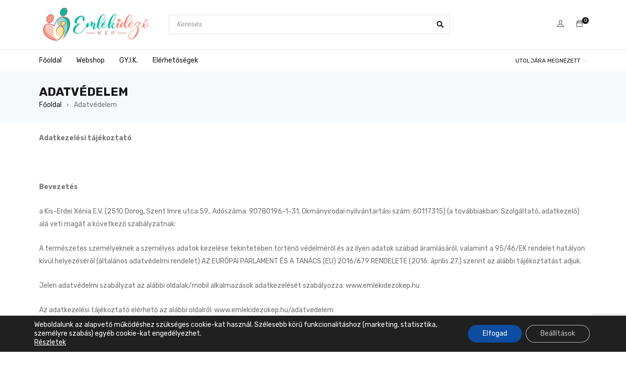

--- FILE ---
content_type: text/html; charset=UTF-8
request_url: https://www.emlekidezokep.hu/adatvedelem/
body_size: 31288
content:
<!DOCTYPE html><html lang="hu"><head><meta charset="UTF-8" /><meta name="viewport" content="width=device-width, initial-scale=1.0, maximum-scale=1" /><link rel="stylesheet" media="print" onload="this.onload=null;this.media='all';" id="ao_optimized_gfonts" href="https://fonts.googleapis.com/css?family=Rubik:400,600,700%7CRubik:400,600,700%7CRubik:400,600,700&amp;display=swap"><link rel="profile" href="//gmpg.org/xfn/11" /><link rel="shortcut icon" href="https://www.emlekidezokep.hu/wp-content/uploads/emlekidezokep_favicon.jpg" /><meta name='robots' content='index, follow, max-image-preview:large, max-snippet:-1, max-video-preview:-1' /><link media="all" href="https://www.emlekidezokep.hu/wp-content/cache/autoptimize/css/autoptimize_f182ea6970be4b61f5d7ba1397f79937.css" rel="stylesheet"><link media="only screen and (max-width: 768px)" href="https://www.emlekidezokep.hu/wp-content/cache/autoptimize/css/autoptimize_541e2ced151704f4ff1844c6de47ec02.css" rel="stylesheet"><title>Adatvédelem - Emlékidézőkép.hu</title><link rel="canonical" href="https://www.emlekidezokep.hu/adatvedelem/" /><meta property="og:locale" content="hu_HU" /><meta property="og:type" content="article" /><meta property="og:title" content="Adatvédelem" /><meta property="og:url" content="https://www.emlekidezokep.hu/adatvedelem/" /><meta property="og:site_name" content="Emlékidézőkép.hu" /><meta property="article:publisher" content="https://www.facebook.com/emlekidezokep" /><meta property="article:modified_time" content="2025-02-06T12:30:03+00:00" /><meta property="og:image" content="https://www.emlekidezokep.hu/wp-content/uploads/emlekidezokep_logo_1200x675.jpg" /><meta property="og:image:width" content="1200" /><meta property="og:image:height" content="675" /><meta property="og:image:type" content="image/jpeg" /><meta name="twitter:card" content="summary_large_image" /><meta name="twitter:label1" content="Becsült olvasási idő" /><meta name="twitter:data1" content="54 perc" /> <script type="application/ld+json" class="yoast-schema-graph">{"@context":"https://schema.org","@graph":[{"@type":"WebPage","@id":"https://www.emlekidezokep.hu/adatvedelem/","url":"https://www.emlekidezokep.hu/adatvedelem/","name":"Adatvédelem - Emlékidézőkép.hu","isPartOf":{"@id":"https://www.emlekidezokep.hu/#website"},"datePublished":"2017-08-12T09:27:21+00:00","dateModified":"2025-02-06T12:30:03+00:00","breadcrumb":{"@id":"https://www.emlekidezokep.hu/adatvedelem/#breadcrumb"},"inLanguage":"hu","potentialAction":[{"@type":"ReadAction","target":["https://www.emlekidezokep.hu/adatvedelem/"]}]},{"@type":"BreadcrumbList","@id":"https://www.emlekidezokep.hu/adatvedelem/#breadcrumb","itemListElement":[{"@type":"ListItem","position":1,"name":"Home","item":"https://www.emlekidezokep.hu/"},{"@type":"ListItem","position":2,"name":"Adatvédelem"}]},{"@type":"WebSite","@id":"https://www.emlekidezokep.hu/#website","url":"https://www.emlekidezokep.hu/","name":"Emlékidézőkép.hu","description":"Emlékidézőkép.hu - Egyedi baba és családi poszterek","publisher":{"@id":"https://www.emlekidezokep.hu/#organization"},"potentialAction":[{"@type":"SearchAction","target":{"@type":"EntryPoint","urlTemplate":"https://www.emlekidezokep.hu/?s={search_term_string}"},"query-input":"required name=search_term_string"}],"inLanguage":"hu"},{"@type":"Organization","@id":"https://www.emlekidezokep.hu/#organization","name":"Emlékidézőkép.hu","url":"https://www.emlekidezokep.hu/","logo":{"@type":"ImageObject","inLanguage":"hu","@id":"https://www.emlekidezokep.hu/#/schema/logo/image/","url":"https://www.emlekidezokep.hu/wp-content/uploads/EmlekidezoKEP_logo_300_seo.png","contentUrl":"https://www.emlekidezokep.hu/wp-content/uploads/EmlekidezoKEP_logo_300_seo.png","width":300,"height":300,"caption":"Emlékidézőkép.hu"},"image":{"@id":"https://www.emlekidezokep.hu/#/schema/logo/image/"},"sameAs":["https://www.facebook.com/emlekidezokep","https://www.instagram.com/emlekidezokep"]}]}</script>  <script type='application/javascript' id='pys-version-script'>console.log('PixelYourSite PRO version 10.1.3');</script> <link href='https://fonts.gstatic.com' crossorigin='anonymous' rel='preconnect' /><link rel="alternate" type="application/rss+xml" title="Emlékidézőkép.hu &raquo; hírcsatorna" href="https://www.emlekidezokep.hu/feed/" /><link rel="alternate" type="application/rss+xml" title="Emlékidézőkép.hu &raquo; hozzászólás hírcsatorna" href="https://www.emlekidezokep.hu/comments/feed/" /><link rel='stylesheet' id='dashicons-css' href='https://www.emlekidezokep.hu/wp-includes/css/dashicons.min.css' type='text/css' media='all' /><link rel='stylesheet' id='bsf-Defaults-css' href='https://www.emlekidezokep.hu/wp-content/cache/autoptimize/css/autoptimize_single_36ea4805809e6b690c2f5126a0808297.css' type='text/css' media='all' /><noscript></noscript><link rel='stylesheet' id='gostore-dynamic-css-css' href='https://www.emlekidezokep.hu/wp-content/cache/autoptimize/css/autoptimize_single_4ececfd080beaa6b22f97b28e5feb776.css' type='text/css' media='all' /> <script type="text/javascript" src="https://www.emlekidezokep.hu/wp-includes/js/jquery/jquery.min.js" id="jquery-core-js"></script> <script type="text/javascript" id="wc-add-to-cart-js-extra">var wc_add_to_cart_params={"ajax_url":"\/wp-admin\/admin-ajax.php","wc_ajax_url":"\/?wc-ajax=%%endpoint%%","i18n_view_cart":"Kos\u00e1r","cart_url":"https:\/\/www.emlekidezokep.hu\/kosar\/","is_cart":"","cart_redirect_after_add":"yes"};</script> <script type="text/javascript" id="wp-fb-reviews_plublic-js-extra">var wprevpublicjs_script_vars={"wpfb_nonce":"10228cd891","wpfb_ajaxurl":"https:\/\/www.emlekidezokep.hu\/wp-admin\/admin-ajax.php","wprevpluginsurl":"https:\/\/www.emlekidezokep.hu\/wp-content\/plugins\/wp-facebook-reviews"};</script> <script type="text/javascript" id="pys-js-extra">var pysOptions={"staticEvents":{"facebook":{"init_event":[{"delay":0,"type":"static","name":"PageView","pixelIds":["7537831543001792"],"params":{"page_title":"Adatv\u00e9delem","post_type":"page","post_id":196,"plugin":"PixelYourSite","event_url":"www.emlekidezokep.hu\/adatvedelem\/","user_role":"guest"},"e_id":"init_event","ids":[],"hasTimeWindow":false,"timeWindow":0,"eventID":"","woo_order":"","edd_order":""}]}},"dynamicEvents":{"automatic_event_internal_link":{"facebook":{"delay":0,"type":"dyn","name":"InternalClick","pixelIds":["7537831543001792"],"params":{"page_title":"Adatv\u00e9delem","post_type":"page","post_id":196,"plugin":"PixelYourSite","event_url":"www.emlekidezokep.hu\/adatvedelem\/","user_role":"guest"},"e_id":"automatic_event_internal_link","ids":[],"hasTimeWindow":false,"timeWindow":0,"eventID":"","woo_order":"","edd_order":""},"ga":{"delay":0,"type":"dyn","name":"InternalClick","trackingIds":["G-W6CDEH3SPR"],"params":{"page_title":"Adatv\u00e9delem","post_type":"page","post_id":196,"plugin":"PixelYourSite","event_url":"www.emlekidezokep.hu\/adatvedelem\/","user_role":"guest"},"e_id":"automatic_event_internal_link","ids":[],"hasTimeWindow":false,"timeWindow":0,"eventID":"","woo_order":"","edd_order":""}},"automatic_event_outbound_link":{"facebook":{"delay":0,"type":"dyn","name":"OutboundClick","pixelIds":["7537831543001792"],"params":{"page_title":"Adatv\u00e9delem","post_type":"page","post_id":196,"plugin":"PixelYourSite","event_url":"www.emlekidezokep.hu\/adatvedelem\/","user_role":"guest"},"e_id":"automatic_event_outbound_link","ids":[],"hasTimeWindow":false,"timeWindow":0,"eventID":"","woo_order":"","edd_order":""},"ga":{"delay":0,"type":"dyn","name":"OutboundClick","trackingIds":["G-W6CDEH3SPR"],"params":{"page_title":"Adatv\u00e9delem","post_type":"page","post_id":196,"plugin":"PixelYourSite","event_url":"www.emlekidezokep.hu\/adatvedelem\/","user_role":"guest"},"e_id":"automatic_event_outbound_link","ids":[],"hasTimeWindow":false,"timeWindow":0,"eventID":"","woo_order":"","edd_order":""}},"automatic_event_video":{"facebook":{"delay":0,"type":"dyn","name":"WatchVideo","pixelIds":["7537831543001792"],"params":{"page_title":"Adatv\u00e9delem","post_type":"page","post_id":196,"plugin":"PixelYourSite","event_url":"www.emlekidezokep.hu\/adatvedelem\/","user_role":"guest"},"e_id":"automatic_event_video","ids":[],"hasTimeWindow":false,"timeWindow":0,"eventID":"","woo_order":"","edd_order":""},"ga":{"delay":0,"type":"dyn","name":"WatchVideo","youtube_disabled":false,"trackingIds":["G-W6CDEH3SPR"],"params":{"page_title":"Adatv\u00e9delem","post_type":"page","post_id":196,"plugin":"PixelYourSite","event_url":"www.emlekidezokep.hu\/adatvedelem\/","user_role":"guest"},"e_id":"automatic_event_video","ids":[],"hasTimeWindow":false,"timeWindow":0,"eventID":"","woo_order":"","edd_order":""}},"automatic_event_tel_link":{"facebook":{"delay":0,"type":"dyn","name":"TelClick","pixelIds":["7537831543001792"],"params":{"page_title":"Adatv\u00e9delem","post_type":"page","post_id":196,"plugin":"PixelYourSite","event_url":"www.emlekidezokep.hu\/adatvedelem\/","user_role":"guest"},"e_id":"automatic_event_tel_link","ids":[],"hasTimeWindow":false,"timeWindow":0,"eventID":"","woo_order":"","edd_order":""},"ga":{"delay":0,"type":"dyn","name":"TelClick","trackingIds":["G-W6CDEH3SPR"],"params":{"page_title":"Adatv\u00e9delem","post_type":"page","post_id":196,"plugin":"PixelYourSite","event_url":"www.emlekidezokep.hu\/adatvedelem\/","user_role":"guest"},"e_id":"automatic_event_tel_link","ids":[],"hasTimeWindow":false,"timeWindow":0,"eventID":"","woo_order":"","edd_order":""}},"automatic_event_email_link":{"facebook":{"delay":0,"type":"dyn","name":"EmailClick","pixelIds":["7537831543001792"],"params":{"page_title":"Adatv\u00e9delem","post_type":"page","post_id":196,"plugin":"PixelYourSite","event_url":"www.emlekidezokep.hu\/adatvedelem\/","user_role":"guest"},"e_id":"automatic_event_email_link","ids":[],"hasTimeWindow":false,"timeWindow":0,"eventID":"","woo_order":"","edd_order":""},"ga":{"delay":0,"type":"dyn","name":"EmailClick","trackingIds":["G-W6CDEH3SPR"],"params":{"page_title":"Adatv\u00e9delem","post_type":"page","post_id":196,"plugin":"PixelYourSite","event_url":"www.emlekidezokep.hu\/adatvedelem\/","user_role":"guest"},"e_id":"automatic_event_email_link","ids":[],"hasTimeWindow":false,"timeWindow":0,"eventID":"","woo_order":"","edd_order":""}},"automatic_event_form":{"facebook":{"delay":0,"type":"dyn","name":"Form","pixelIds":["7537831543001792"],"params":{"page_title":"Adatv\u00e9delem","post_type":"page","post_id":196,"plugin":"PixelYourSite","event_url":"www.emlekidezokep.hu\/adatvedelem\/","user_role":"guest"},"e_id":"automatic_event_form","ids":[],"hasTimeWindow":false,"timeWindow":0,"eventID":"","woo_order":"","edd_order":""},"ga":{"delay":0,"type":"dyn","name":"Form","trackingIds":["G-W6CDEH3SPR"],"params":{"page_title":"Adatv\u00e9delem","post_type":"page","post_id":196,"plugin":"PixelYourSite","event_url":"www.emlekidezokep.hu\/adatvedelem\/","user_role":"guest"},"e_id":"automatic_event_form","ids":[],"hasTimeWindow":false,"timeWindow":0,"eventID":"","woo_order":"","edd_order":""}},"automatic_event_download":{"facebook":{"delay":0,"type":"dyn","name":"Download","extensions":["","doc","exe","js","pdf","ppt","tgz","zip","xls"],"pixelIds":["7537831543001792"],"params":{"page_title":"Adatv\u00e9delem","post_type":"page","post_id":196,"plugin":"PixelYourSite","event_url":"www.emlekidezokep.hu\/adatvedelem\/","user_role":"guest"},"e_id":"automatic_event_download","ids":[],"hasTimeWindow":false,"timeWindow":0,"eventID":"","woo_order":"","edd_order":""},"ga":{"delay":0,"type":"dyn","name":"Download","extensions":["","doc","exe","js","pdf","ppt","tgz","zip","xls"],"trackingIds":["G-W6CDEH3SPR"],"params":{"page_title":"Adatv\u00e9delem","post_type":"page","post_id":196,"plugin":"PixelYourSite","event_url":"www.emlekidezokep.hu\/adatvedelem\/","user_role":"guest"},"e_id":"automatic_event_download","ids":[],"hasTimeWindow":false,"timeWindow":0,"eventID":"","woo_order":"","edd_order":""}},"automatic_event_comment":{"facebook":{"delay":0,"type":"dyn","name":"Comment","pixelIds":["7537831543001792"],"params":{"page_title":"Adatv\u00e9delem","post_type":"page","post_id":196,"plugin":"PixelYourSite","event_url":"www.emlekidezokep.hu\/adatvedelem\/","user_role":"guest"},"e_id":"automatic_event_comment","ids":[],"hasTimeWindow":false,"timeWindow":0,"eventID":"","woo_order":"","edd_order":""},"ga":{"delay":0,"type":"dyn","name":"Comment","trackingIds":["G-W6CDEH3SPR"],"params":{"page_title":"Adatv\u00e9delem","post_type":"page","post_id":196,"plugin":"PixelYourSite","event_url":"www.emlekidezokep.hu\/adatvedelem\/","user_role":"guest"},"e_id":"automatic_event_comment","ids":[],"hasTimeWindow":false,"timeWindow":0,"eventID":"","woo_order":"","edd_order":""}},"automatic_event_adsense":{"facebook":{"delay":0,"type":"dyn","name":"AdSense","pixelIds":["7537831543001792"],"params":{"page_title":"Adatv\u00e9delem","post_type":"page","post_id":196,"plugin":"PixelYourSite","event_url":"www.emlekidezokep.hu\/adatvedelem\/","user_role":"guest"},"e_id":"automatic_event_adsense","ids":[],"hasTimeWindow":false,"timeWindow":0,"eventID":"","woo_order":"","edd_order":""},"ga":{"delay":0,"type":"dyn","name":"AdSense","trackingIds":["G-W6CDEH3SPR"],"params":{"page_title":"Adatv\u00e9delem","post_type":"page","post_id":196,"plugin":"PixelYourSite","event_url":"www.emlekidezokep.hu\/adatvedelem\/","user_role":"guest"},"e_id":"automatic_event_adsense","ids":[],"hasTimeWindow":false,"timeWindow":0,"eventID":"","woo_order":"","edd_order":""}}},"triggerEvents":[],"triggerEventTypes":[],"facebook":{"pixelIds":["7537831543001792"],"advancedMatchingEnabled":true,"advancedMatching":{"external_id":"2eeca488240f359bb7088f3116e392fa43462abdf837dfae84218e0b9cb17e22"},"removeMetadata":false,"wooVariableAsSimple":false,"serverApiEnabled":false,"wooCRSendFromServer":false,"send_external_id":true,"fbp":"fb.1.1768547161.8651667628","fbc":""},"ga":{"trackingIds":["G-W6CDEH3SPR"],"retargetingLogic":"ecomm","crossDomainEnabled":false,"crossDomainAcceptIncoming":false,"crossDomainDomains":[],"wooVariableAsSimple":true,"isDebugEnabled":[false],"disableAdvertisingFeatures":false,"disableAdvertisingPersonalization":false},"debug":"","siteUrl":"https:\/\/www.emlekidezokep.hu","ajaxUrl":"https:\/\/www.emlekidezokep.hu\/wp-admin\/admin-ajax.php","ajax_event":"41a3b4cdf3","trackUTMs":"1","trackTrafficSource":"1","user_id":"0","enable_lading_page_param":"1","cookie_duration":"7","enable_event_day_param":"1","enable_event_month_param":"1","enable_event_time_param":"1","enable_remove_target_url_param":"1","enable_remove_download_url_param":"1","visit_data_model":"first_visit","last_visit_duration":"60","enable_auto_save_advance_matching":"1","advance_matching_fn_names":["","first_name","first-name","first name","name","your-name"],"advance_matching_ln_names":["","last_name","last-name","last name"],"advance_matching_tel_names":["","phone","tel","your-phone"],"enable_success_send_form":"","enable_automatic_events":"1","enable_event_video":"1","ajaxForServerEvent":"1","send_external_id":"1","external_id_expire":"180","google_consent_mode":"1","gdpr":{"ajax_enabled":false,"all_disabled_by_api":false,"facebook_disabled_by_api":false,"tiktok_disabled_by_api":false,"analytics_disabled_by_api":false,"google_ads_disabled_by_api":false,"pinterest_disabled_by_api":false,"bing_disabled_by_api":false,"externalID_disabled_by_api":false,"facebook_prior_consent_enabled":true,"tiktok_prior_consent_enabled":true,"analytics_prior_consent_enabled":true,"google_ads_prior_consent_enabled":true,"pinterest_prior_consent_enabled":true,"bing_prior_consent_enabled":true,"cookiebot_integration_enabled":false,"cookiebot_facebook_consent_category":"marketing","cookiebot_tiktok_consent_category":"marketing","cookiebot_analytics_consent_category":"statistics","cookiebot_google_ads_consent_category":"marketing","cookiebot_pinterest_consent_category":"marketing","cookiebot_bing_consent_category":"marketing","cookie_notice_integration_enabled":false,"cookie_law_info_integration_enabled":false,"real_cookie_banner_integration_enabled":false,"consent_magic_integration_enabled":false,"analytics_storage":{"enabled":true,"value":"granted","filter":false},"ad_storage":{"enabled":true,"value":"granted","filter":false},"ad_user_data":{"enabled":true,"value":"granted","filter":false},"ad_personalization":{"enabled":true,"value":"granted","filter":false}},"cookie":{"disabled_all_cookie":false,"disabled_start_session_cookie":false,"disabled_advanced_form_data_cookie":false,"disabled_landing_page_cookie":false,"disabled_first_visit_cookie":false,"disabled_trafficsource_cookie":false,"disabled_utmTerms_cookie":false,"disabled_utmId_cookie":false},"tracking_analytics":{"TrafficSource":"direct","TrafficLanding":"https:\/\/www.emlekidezokep.hu\/adatvedelem\/","TrafficUtms":[],"TrafficUtmsId":[]},"automatic":{"enable_youtube":true,"enable_vimeo":true,"enable_video":true},"woo":{"enabled":true,"enabled_save_data_to_orders":true,"addToCartOnButtonEnabled":true,"addToCartOnButtonValueEnabled":true,"addToCartOnButtonValueOption":"price","woo_purchase_on_transaction":true,"singleProductId":null,"affiliateEnabled":false,"removeFromCartSelector":"form.woocommerce-cart-form .remove","addToCartCatchMethod":"add_cart_hook","is_order_received_page":false,"containOrderId":false,"affiliateEventName":"Lead"},"edd":{"enabled":false}};</script> <script></script><link rel="https://api.w.org/" href="https://www.emlekidezokep.hu/wp-json/" /><link rel="alternate" type="application/json" href="https://www.emlekidezokep.hu/wp-json/wp/v2/pages/196" /><link rel="EditURI" type="application/rsd+xml" title="RSD" href="https://www.emlekidezokep.hu/xmlrpc.php?rsd" /><link rel='shortlink' href='https://www.emlekidezokep.hu/?p=196' /><link rel="alternate" type="application/json+oembed" href="https://www.emlekidezokep.hu/wp-json/oembed/1.0/embed?url=https%3A%2F%2Fwww.emlekidezokep.hu%2Fadatvedelem%2F" /><link rel="alternate" type="text/xml+oembed" href="https://www.emlekidezokep.hu/wp-json/oembed/1.0/embed?url=https%3A%2F%2Fwww.emlekidezokep.hu%2Fadatvedelem%2F&#038;format=xml" /><meta name="generator" content="Redux 4.4.16" /><meta name="google-site-verification" content="7ow6O1Vj4yaMwLo9b4TP_DnPFNZTL6HDHJLyBq0NyDg" /> <noscript><style>.woocommerce-product-gallery{opacity:1 !important}</style></noscript><meta name="generator" content="Powered by WPBakery Page Builder - drag and drop page builder for WordPress."/><meta name="generator" content="Powered by Slider Revolution 6.7.7 - responsive, Mobile-Friendly Slider Plugin for WordPress with comfortable drag and drop interface." /> <noscript><style>.wpb_animate_when_almost_visible{opacity:1}</style></noscript><script>window["bp"]=window["bp"]||function(){(window["bp"].q=window["bp"].q||[]).push(arguments);};window["bp"].l=1*new Date();scriptElement=document.createElement("script");firstScript=document.getElementsByTagName("script")[0];scriptElement.async=true;scriptElement.src='https://pixel.barion.com/bp.js';firstScript.parentNode.insertBefore(scriptElement,firstScript);window['barion_pixel_id']='BP-E3o20sBLIU-E8';bp('init','addBarionPixelId',window['barion_pixel_id']);</script> <noscript> <img height="1" width="1" style="display:none" alt="Barion Pixel" src="https://pixel.barion.com/a.gif?ba_pixel_id='BP-E3o20sBLIU-E8'&ev=contentView&noscript=1"> </noscript></head><body class="privacy-policy page-template-default page page-id-196 theme-gostore woocommerce-no-js wide header-v2 product-label-rectangle product-hover-vertical-style-2 ts_desktop wpb-js-composer js-comp-ver-7.6 vc_responsive"><div id="fb-root"></div> <script async defer crossorigin="anonymous" src="https://connect.facebook.net/hu_HU/sdk.js#xfbml=1&version=v17.0&appId=162608960475491&autoLogAppEvents=1" nonce="zWsZUnIO"></script> <div id="group-icon-header" class="ts-floating-sidebar"><div class="overlay"></div><div class="ts-sidebar-content no-tab"><div class="sidebar-content"><ul class="tab-mobile-menu"><li id="main-menu" class="active"><span>Main Menu</span></li><li id="vertical-menu"><span>Shop by category</span></li></ul><h6 class="menu-title"><span>Main Menu</span></h6><div class="mobile-menu-wrapper ts-menu tab-menu-mobile"><nav class="mobile-menu"><ul id="menu-rt-theme-main-navigation-menu" class="menu"><li id="menu-item-2045" class="menu-item menu-item-type-post_type menu-item-object-page menu-item-home menu-item-2045 ts-normal-menu"> <a href="https://www.emlekidezokep.hu/"><span class="menu-label">Főoldal</span></a></li><li id="menu-item-2044" class="menu-item menu-item-type-post_type menu-item-object-page menu-item-2044 ts-normal-menu"> <a href="https://www.emlekidezokep.hu/webshop/"><span class="menu-label">Webshop</span></a></li><li id="menu-item-3622" class="menu-item menu-item-type-post_type menu-item-object-page menu-item-3622 ts-normal-menu"> <a href="https://www.emlekidezokep.hu/gy-i-k/"><span class="menu-label">GY.I.K.</span></a></li><li id="menu-item-2043" class="menu-item menu-item-type-post_type menu-item-object-page menu-item-2043 ts-normal-menu"> <a href="https://www.emlekidezokep.hu/elerhetosegek/"><span class="menu-label">Elérhetőségek</span></a></li></ul></nav></div></div></div></div><div id="ts-mobile-button-bottom"><div class="mobile-button-home"><a href="https://www.emlekidezokep.hu/"><span>Főoldal</span></a></div><div class="mobile-button-shop"><a href="https://www.emlekidezokep.hu/webshop/"><span>Termékek</span></a></div><div class="my-account-wrapper"><div class="ts-tiny-account-wrapper"><div class="account-control"> <a  class="login" href="https://www.emlekidezokep.hu/fiokom/" title="Bejelentkezés"> <span>Bejelentkezés</span> </a></div></div></div></div><div id="ts-shopping-cart-sidebar" class="ts-floating-sidebar"><div class="overlay"></div><div class="ts-sidebar-content"> <span class="close"></span><div class="ts-tiny-cart-wrapper"></div></div></div><div id="page" class="hfeed site"><div id="vertical-menu-sidebar" class="menu-wrapper"><div class="overlay"></div><div class="vertical-menu-content"> <span class="close"></span><div class="ts-menu"></div></div></div><header class="ts-header has-sticky hidden-wishlist hidden-currency hidden-language"><div class="header-container"><div class="header-template"><div class="header-sticky"><div class="header-middle"><div class="container"><div class="ts-mobile-icon-toggle"> <span class="icon"></span></div><div class="logo-wrapper hidden-phone"><div class="logo"> <a href="https://www.emlekidezokep.hu/"> <img src="https://www.emlekidezokep.hu/wp-content/uploads/logo_2024_350.png" alt="EmlékidézőKép.hu" title="EmlékidézőKép.hu" class="normal-logo" /> <img src="https://www.emlekidezokep.hu/wp-content/uploads/logo_2024_350.png" alt="EmlékidézőKép.hu" title="EmlékidézőKép.hu" class="mobile-logo" /> <img src="https://www.emlekidezokep.hu/wp-content/uploads/logo_2024_350.png" alt="EmlékidézőKép.hu" title="EmlékidézőKép.hu" class="sticky-logo" /> </a></div></div><div class="icon-menu-sticky-header hidden-phone"> <span class="icon"></span></div><div class="search-wrapper"><div class="ts-search-by-category no-category"><form method="get" action="https://www.emlekidezokep.hu/"><div class="search-content"> <input type="text" value="" name="s" placeholder="Keresés" autocomplete="off" /> <input type="submit" title="Search" value="Search" /> <input type="hidden" name="post_type" value="product" /></div></form></div></div><div class="header-right"><div class="shopping-cart-wrapper"><div class="ts-tiny-cart-wrapper"><div class="cart-icon"> <a class="cart-control" href="https://www.emlekidezokep.hu/kosar/" title="Kosár megtekintése"> <span class="ic-cart"><span class="cart-number">0</span></span> </a></div><div class="cart-dropdown-form dropdown-container woocommerce"><div class="form-content cart-empty"><h3 class="emty-title">Kosár(0)</h3><div> <label>A kosár üres</label> <a class="continue-shopping-button button-text" href="https://www.emlekidezokep.hu/webshop/">Vásárlás folytatása</a></div></div></div></div></div><div class="my-account-wrapper hidden-phone"><div class="ts-tiny-account-wrapper"><div class="account-control"> <a  class="login" href="https://www.emlekidezokep.hu/fiokom/" title="Bejelentkezés"> <span>Bejelentkezés</span> </a><div class="account-dropdown-form dropdown-container"><div class="form-content"><h2 class="dropdown-title">Bejelentkezés</h2><form name="ts-login-form" id="ts-login-form" action="https://www.emlekidezokep.hu/kezeles/" method="post"><p class="login-username"> <label for="user_login">Felhasználónév, vagy e-mail cím</label> <input type="text" name="log" id="user_login" autocomplete="username" class="input" value="" size="20" /></p><p class="login-password"> <label for="user_pass">Jelszó</label> <input type="password" name="pwd" id="user_pass" autocomplete="current-password" spellcheck="false" class="input" value="" size="20" /></p><p class="login-remember"><label><input name="rememberme" type="checkbox" id="rememberme" value="forever" /> Emlékezzen rám</label></p><p class="login-submit"> <input type="submit" name="wp-submit" id="wp-submit" class="button button-primary" value="Bejelentkezés" /> <input type="hidden" name="redirect_to" value="https://www.emlekidezokep.hu/adatvedelem/" /></p></form></div></div></div></div></div></div></div></div><div class="header-bottom hidden-phone"><div class="container"><div class="menu-wrapper"><div class="ts-menu"><nav class="main-menu pc-menu ts-mega-menu-wrapper"><ul id="menu-rt-theme-main-navigation-menu-1" class="menu"><li class="menu-item menu-item-type-post_type menu-item-object-page menu-item-home menu-item-2045 ts-normal-menu"> <a href="https://www.emlekidezokep.hu/"><span class="menu-label">Főoldal</span></a></li><li class="menu-item menu-item-type-post_type menu-item-object-page menu-item-2044 ts-normal-menu"> <a href="https://www.emlekidezokep.hu/webshop/"><span class="menu-label">Webshop</span></a></li><li class="menu-item menu-item-type-post_type menu-item-object-page menu-item-3622 ts-normal-menu"> <a href="https://www.emlekidezokep.hu/gy-i-k/"><span class="menu-label">GY.I.K.</span></a></li><li class="menu-item menu-item-type-post_type menu-item-object-page menu-item-2043 ts-normal-menu"> <a href="https://www.emlekidezokep.hu/elerhetosegek/"><span class="menu-label">Elérhetőségek</span></a></li></ul></nav></div></div><div class="ts-header-recently-viewed-products woocommerce"><div class="recently-viewed-products-control"> <span>Utoljára megnézett</span></div><div class="recently-viewed-products-dropdown dropdown-container"><ul class="product_list_widget"><li> <a class="ts-wg-thumbnail" href="https://www.emlekidezokep.hu/termek/apa-koszonto-poszter-keretbe-foglalt-szeretet/"> <img width="500" height="497" src="https://www.emlekidezokep.hu/wp-content/uploads/Fokep_Szulo_koszontes_kepkeret_apa_sziv-500x497.jpg" class="attachment-woocommerce_thumbnail size-woocommerce_thumbnail" alt="Ajándék Alkalmakra Apa köszöntő poszter – keretbe foglalt szeretet a legszebb ajándék" srcset="https://www.emlekidezokep.hu/wp-content/uploads/Fokep_Szulo_koszontes_kepkeret_apa_sziv-500x497.jpg 500w, https://www.emlekidezokep.hu/wp-content/uploads/Fokep_Szulo_koszontes_kepkeret_apa_sziv-100x100.jpg 100w, https://www.emlekidezokep.hu/wp-content/uploads/Fokep_Szulo_koszontes_kepkeret_apa_sziv-300x298.jpg 300w, https://www.emlekidezokep.hu/wp-content/uploads/Fokep_Szulo_koszontes_kepkeret_apa_sziv-101x100.jpg 101w, https://www.emlekidezokep.hu/wp-content/uploads/Fokep_Szulo_koszontes_kepkeret_apa_sziv.jpg 573w" sizes="(max-width: 500px) 100vw, 500px" title="Apa köszöntő poszter – keretbe foglalt szeretet" /> </a><div class="ts-wg-meta"> <a href="https://www.emlekidezokep.hu/termek/apa-koszonto-poszter-keretbe-foglalt-szeretet/"> Apa köszöntő poszter – keretbe foglalt szeretet </a> <span class="price"><del><span class="woocommerce-Price-amount amount"><bdi>7 490&nbsp;<span class="woocommerce-Price-currencySymbol">&#070;&#116;</span></bdi></span></del> <ins><span class="woocommerce-Price-amount amount"><bdi>3 990&nbsp;<span class="woocommerce-Price-currencySymbol">&#070;&#116;</span></bdi></span></ins></span></div></li><li> <a class="ts-wg-thumbnail" href="https://www.emlekidezokep.hu/termek/ajandek-kezlablenyomat-poszter-vidam/"> <img width="500" height="500" src="https://www.emlekidezokep.hu/wp-content/uploads/fokep_virag_kep2-500x500.jpg" class="attachment-woocommerce_thumbnail size-woocommerce_thumbnail" alt="A legkisebbek &quot;kézzel/talppal készített&quot; ajándéka Ajándék kéz/láblenyomat poszter &#8211; Vidám a legszebb ajándék" srcset="https://www.emlekidezokep.hu/wp-content/uploads/fokep_virag_kep2-500x500.jpg 500w, https://www.emlekidezokep.hu/wp-content/uploads/fokep_virag_kep2-100x100.jpg 100w, https://www.emlekidezokep.hu/wp-content/uploads/fokep_virag_kep2-125x125.jpg 125w, https://www.emlekidezokep.hu/wp-content/uploads/fokep_virag_kep2-75x75.jpg 75w, https://www.emlekidezokep.hu/wp-content/uploads/fokep_virag_kep2-425x425.jpg 425w, https://www.emlekidezokep.hu/wp-content/uploads/fokep_virag_kep2-25x25.jpg 25w, https://www.emlekidezokep.hu/wp-content/uploads/fokep_virag_kep2-174x174.jpg 174w, https://www.emlekidezokep.hu/wp-content/uploads/fokep_virag_kep2-80x80.jpg 80w, https://www.emlekidezokep.hu/wp-content/uploads/fokep_virag_kep2-170x170.jpg 170w, https://www.emlekidezokep.hu/wp-content/uploads/fokep_virag_kep2.jpg 570w" sizes="(max-width: 500px) 100vw, 500px" title="Ajándék kéz/láblenyomat poszter &#8211; Vidám" /> </a><div class="ts-wg-meta"> <a href="https://www.emlekidezokep.hu/termek/ajandek-kezlablenyomat-poszter-vidam/"> Ajándék kéz/láblenyomat poszter - Vidám </a> <span class="price"><del><span class="woocommerce-Price-amount amount"><bdi>4 990&nbsp;<span class="woocommerce-Price-currencySymbol">&#070;&#116;</span></bdi></span></del> <ins><span class="woocommerce-Price-amount amount"><bdi>2 490&nbsp;<span class="woocommerce-Price-currencySymbol">&#070;&#116;</span></bdi></span></ins></span></div></li><li> <a class="ts-wg-thumbnail" href="https://www.emlekidezokep.hu/termek/anya-koszonto-poszter-verses-koszontes/"> <img width="500" height="497" src="https://www.emlekidezokep.hu/wp-content/uploads/Fokep_Idezet_anya_kep001-500x497.jpg" class="attachment-woocommerce_thumbnail size-woocommerce_thumbnail" alt="Ajándék Alkalmakra Anya köszöntő poszter – verses köszöntés a legszebb ajándék" srcset="https://www.emlekidezokep.hu/wp-content/uploads/Fokep_Idezet_anya_kep001-500x497.jpg 500w, https://www.emlekidezokep.hu/wp-content/uploads/Fokep_Idezet_anya_kep001-100x100.jpg 100w, https://www.emlekidezokep.hu/wp-content/uploads/Fokep_Idezet_anya_kep001-300x298.jpg 300w, https://www.emlekidezokep.hu/wp-content/uploads/Fokep_Idezet_anya_kep001-101x100.jpg 101w, https://www.emlekidezokep.hu/wp-content/uploads/Fokep_Idezet_anya_kep001.jpg 540w" sizes="(max-width: 500px) 100vw, 500px" title="Anya köszöntő poszter – verses köszöntés" /> </a><div class="ts-wg-meta"> <a href="https://www.emlekidezokep.hu/termek/anya-koszonto-poszter-verses-koszontes/"> Anya köszöntő poszter – verses köszöntés </a> <span class="price"><del><span class="woocommerce-Price-amount amount"><bdi>6 490&nbsp;<span class="woocommerce-Price-currencySymbol">&#070;&#116;</span></bdi></span></del> <ins><span class="woocommerce-Price-amount amount"><bdi>2 990&nbsp;<span class="woocommerce-Price-currencySymbol">&#070;&#116;</span></bdi></span></ins></span></div></li><li> <a class="ts-wg-thumbnail" href="https://www.emlekidezokep.hu/termek/keresztelo-meghivo-kepes/"> <img width="500" height="500" src="https://www.emlekidezokep.hu/wp-content/uploads/Keresztelo_meghivo_02_kepes-500x500.jpg" class="attachment-woocommerce_thumbnail size-woocommerce_thumbnail" alt="Keresztelő Keresztelő meghívó &#8211; képes baba" srcset="https://www.emlekidezokep.hu/wp-content/uploads/Keresztelo_meghivo_02_kepes-500x500.jpg 500w, https://www.emlekidezokep.hu/wp-content/uploads/Keresztelo_meghivo_02_kepes-100x100.jpg 100w, https://www.emlekidezokep.hu/wp-content/uploads/Keresztelo_meghivo_02_kepes.jpg 600w, https://www.emlekidezokep.hu/wp-content/uploads/Keresztelo_meghivo_02_kepes-125x125.jpg 125w, https://www.emlekidezokep.hu/wp-content/uploads/Keresztelo_meghivo_02_kepes-75x75.jpg 75w, https://www.emlekidezokep.hu/wp-content/uploads/Keresztelo_meghivo_02_kepes-25x25.jpg 25w, https://www.emlekidezokep.hu/wp-content/uploads/Keresztelo_meghivo_02_kepes-174x174.jpg 174w, https://www.emlekidezokep.hu/wp-content/uploads/Keresztelo_meghivo_02_kepes-80x80.jpg 80w" sizes="(max-width: 500px) 100vw, 500px" title="Keresztelő meghívó &#8211; képes" /> </a><div class="ts-wg-meta"> <a href="https://www.emlekidezokep.hu/termek/keresztelo-meghivo-kepes/"> Keresztelő meghívó - képes </a> <span class="price"><del><span class="woocommerce-Price-amount amount"><bdi>7 490&nbsp;<span class="woocommerce-Price-currencySymbol">&#070;&#116;</span></bdi></span></del> <ins><span class="woocommerce-Price-amount amount"><bdi>3 990&nbsp;<span class="woocommerce-Price-currencySymbol">&#070;&#116;</span></bdi></span></ins></span></div></li></ul></div></div></div></div></div><div class="logo-wrapper visible-phone"><div class="logo"> <a href="https://www.emlekidezokep.hu/"> <img src="https://www.emlekidezokep.hu/wp-content/uploads/logo_2024_350.png" alt="EmlékidézőKép.hu" title="EmlékidézőKép.hu" class="normal-logo" /> <img src="https://www.emlekidezokep.hu/wp-content/uploads/logo_2024_350.png" alt="EmlékidézőKép.hu" title="EmlékidézőKép.hu" class="mobile-logo" /> <img src="https://www.emlekidezokep.hu/wp-content/uploads/logo_2024_350.png" alt="EmlékidézőKép.hu" title="EmlékidézőKép.hu" class="sticky-logo" /> </a></div></div></div></div></header><div id="main" class="wrapper"><div class="breadcrumb-title-wrapper breadcrumb-v1" ><div class="breadcrumb-content container"><div class="breadcrumb-title"><h1 class="heading-title page-title entry-title ">Adatvédelem</h1><div class="breadcrumbs"><div class="breadcrumbs-container"><a href="https://www.emlekidezokep.hu/">Főoldal</a> <span class="brn_arrow">&#8250;</span> <span class="current">Adatvédelem</span></div></div></div></div></div><div class="page-container show_breadcrumb_v1"><div id="main-content" class="ts-col-24"><div id="primary" class="site-content"><article id="post-196" class="post-196 page type-page status-publish hentry"><div class="bialty-container"><div class="wpb-content-wrapper"><div class="vc_row wpb_row vc_row-fluid"><div class="wpb_column vc_column_container vc_col-sm-12"><div class="vc_column-inner"><div class="wpb_wrapper"><div class="wpb_text_column wpb_content_element"><div class="wpb_wrapper"><p><strong>Adatkezel&eacute;si t&aacute;j&eacute;koztat&oacute;</strong></p><p>&nbsp;</p><p><strong>Bevezet&eacute;s</strong></p><p>a Kis-Erdei X&eacute;nia E.V. (2510 Dorog, Szent Imre utca 59., Ad&oacute;sz&aacute;ma: 90780196-1-31, Okm&aacute;nyirodai nyilv&aacute;ntart&aacute;si sz&aacute;m: 60117315) (a tov&aacute;bbiakban: Szolg&aacute;ltat&oacute;, adatkezel&#337;) al&aacute; veti mag&aacute;t a k&ouml;vetkez&#337; szab&aacute;lyzatnak:</p><p>A term&eacute;szetes szem&eacute;lyeknek a szem&eacute;lyes adatok kezel&eacute;se tekintet&eacute;ben t&ouml;rt&eacute;n&#337; v&eacute;delm&eacute;r&#337;l &eacute;s az ilyen adatok szabad &aacute;raml&aacute;s&aacute;r&oacute;l, valamint a 95/46/EK rendelet hat&aacute;lyon k&iacute;v&uuml;l helyez&eacute;s&eacute;r&#337;l (&aacute;ltal&aacute;nos adatv&eacute;delmi rendelet) AZ EUR&Oacute;PAI PARLAMENT &Eacute;S A TAN&Aacute;CS (EU) 2016/679 RENDELETE (2016. &aacute;prilis 27.) szerint az al&aacute;bbi t&aacute;j&eacute;koztat&aacute;st adjuk.</p><p>Jelen adatv&eacute;delmi szab&aacute;lyzat az al&aacute;bbi oldalak/mobil alkalmaz&aacute;sok adatkezel&eacute;s&eacute;t szab&aacute;lyozza: www.emlekidezokep.hu</p><p>Az adatkezel&eacute;si t&aacute;j&eacute;koztat&oacute; el&eacute;rhet&#337; az al&aacute;bbi oldalr&oacute;l: www.emlekidezokep.hu/adatvedelem</p><p>A szab&aacute;lyzat m&oacute;dos&iacute;t&aacute;sai a fenti c&iacute;men t&ouml;rt&eacute;n&#337; k&ouml;zz&eacute;t&eacute;tellel l&eacute;pnek hat&aacute;lyba.</p><p><strong>Az adatkezel&#337; &eacute;s el&eacute;rhet&#337;s&eacute;gei</strong></p><p>N&eacute;v: Kis-Erdei X&eacute;nia E.V.</p><p>Sz&eacute;khely:</p><p>a 2510 Dorog, Szent Imre utca 59.</p><p>E-mail: &nbsp;info@emlekidezokep.hu</p><p>Telefon: &nbsp;+36208511032</p><p>&nbsp;</p><p><strong>Fogalom meghat&aacute;roz&aacute;sok</strong></p><p>&nbsp;</p><ol><li>&bdquo;<em>szem&eacute;lyes adat</em>&rdquo;: azonos&iacute;tott vagy azonos&iacute;that&oacute; term&eacute;szetes szem&eacute;lyre (&bdquo;&eacute;rintett&rdquo;) vonatkoz&oacute; b&aacute;rmely inform&aacute;ci&oacute;; azonos&iacute;that&oacute; az a term&eacute;szetes szem&eacute;ly, aki k&ouml;zvetlen vagy k&ouml;zvetett m&oacute;don, k&uuml;l&ouml;n&ouml;sen valamely azonos&iacute;t&oacute;, p&eacute;ld&aacute;ul n&eacute;v, sz&aacute;m, helymeghat&aacute;roz&oacute; adat, online azonos&iacute;t&oacute; vagy a term&eacute;szetes szem&eacute;ly testi, fiziol&oacute;giai, genetikai, szellemi, gazdas&aacute;gi, kultur&aacute;lis vagy szoci&aacute;lis azonoss&aacute;g&aacute;ra vonatkoz&oacute; egy vagy t&ouml;bb t&eacute;nyez&#337; alapj&aacute;n azonos&iacute;that&oacute;;</li><li>&bdquo;<em>adatkezel&eacute;s</em>&rdquo;: a szem&eacute;lyes adatokon vagy adat&aacute;llom&aacute;nyokon automatiz&aacute;lt vagy nem automatiz&aacute;lt m&oacute;don v&eacute;gzett b&aacute;rmely m&#369;velet vagy m&#369;veletek &ouml;sszess&eacute;ge, &iacute;gy a gy&#369;jt&eacute;s, r&ouml;gz&iacute;t&eacute;s, rendszerez&eacute;s, tagol&aacute;s, t&aacute;rol&aacute;s, &aacute;talak&iacute;t&aacute;s vagy megv&aacute;ltoztat&aacute;s, lek&eacute;rdez&eacute;s, betekint&eacute;s, felhaszn&aacute;l&aacute;s, k&ouml;zl&eacute;s tov&aacute;bb&iacute;t&aacute;s, terjeszt&eacute;s vagy egy&eacute;b m&oacute;don t&ouml;rt&eacute;n&#337; hozz&aacute;f&eacute;rhet&#337;v&eacute; t&eacute;tel &uacute;tj&aacute;n, &ouml;sszehangol&aacute;s vagy &ouml;sszekapcsol&aacute;s, korl&aacute;toz&aacute;s, t&ouml;rl&eacute;s, illetve megsemmis&iacute;t&eacute;s;</li><li>&bdquo;<em>adatkezel&#337;</em>&rdquo;: az a term&eacute;szetes vagy jogi szem&eacute;ly, k&ouml;zhatalmi szerv, &uuml;gyn&ouml;ks&eacute;g vagy b&aacute;rmely egy&eacute;b szerv, amely a szem&eacute;lyes adatok kezel&eacute;s&eacute;nek c&eacute;ljait &eacute;s eszk&ouml;zeit &ouml;n&aacute;ll&oacute;an vagy m&aacute;sokkal egy&uuml;tt meghat&aacute;rozza; ha az adatkezel&eacute;s c&eacute;ljait &eacute;s eszk&ouml;zeit az uni&oacute;s vagy a tag&aacute;llami jog hat&aacute;rozza meg, az adatkezel&#337;t vagy az adatkezel&#337; kijel&ouml;l&eacute;s&eacute;re vonatkoz&oacute; k&uuml;l&ouml;n&ouml;s szempontokat az uni&oacute;s vagy a tag&aacute;llami jog is meghat&aacute;rozhatja;</li><li>&bdquo;<em>adatfeldolgoz&oacute;</em>&rdquo;: az a term&eacute;szetes vagy jogi szem&eacute;ly, k&ouml;zhatalmi szerv, &uuml;gyn&ouml;ks&eacute;g vagy b&aacute;rmely egy&eacute;b szerv, amely az adatkezel&#337; nev&eacute;ben szem&eacute;lyes adatokat kezel;</li><li>&bdquo;<em>c&iacute;mzett</em>&rdquo;: az a term&eacute;szetes vagy jogi szem&eacute;ly, k&ouml;zhatalmi szerv, &uuml;gyn&ouml;ks&eacute;g vagy b&aacute;rmely egy&eacute;b szerv, akivel vagy amellyel a szem&eacute;lyes adatot k&ouml;zlik, f&uuml;ggetlen&uuml;l att&oacute;l, hogy harmadik f&eacute;l-e. Azon k&ouml;zhatalmi szervek, amelyek egy egyedi vizsg&aacute;lat keret&eacute;ben az uni&oacute;s vagy a tag&aacute;llami joggal &ouml;sszhangban f&eacute;rhetnek hozz&aacute; szem&eacute;lyes adatokhoz, nem min&#337;s&uuml;lnek c&iacute;mzettnek; az eml&iacute;tett adatok e k&ouml;zhatalmi szervek &aacute;ltali kezel&eacute;se meg kell, hogy feleljen az adatkezel&eacute;s c&eacute;ljainak megfelel&#337;en az alkalmazand&oacute; adatv&eacute;delmi szab&aacute;lyoknak;</li><li>&bdquo;<em>az &eacute;rintett hozz&aacute;j&aacute;rul&aacute;sa</em>&rdquo;: az &eacute;rintett akarat&aacute;nak &ouml;nk&eacute;ntes, konkr&eacute;t &eacute;s megfelel&#337; t&aacute;j&eacute;koztat&aacute;son alapul&oacute; &eacute;s egy&eacute;rtelm&#369; kinyilv&aacute;n&iacute;t&aacute;sa, amellyel az &eacute;rintett nyilatkozat vagy a meger&#337;s&iacute;t&eacute;st f&eacute;lre&eacute;rthetetlen&uuml;l kifejez&#337; cselekedet &uacute;tj&aacute;n jelzi, hogy beleegyez&eacute;s&eacute;t adja az &#337;t &eacute;rint&#337; szem&eacute;lyes adatok kezel&eacute;s&eacute;hez;</li><li>&bdquo;<em>adatv&eacute;delmi incidens</em>&rdquo;: a biztons&aacute;g olyan s&eacute;r&uuml;l&eacute;se, amely a tov&aacute;bb&iacute;tott, t&aacute;rolt vagy m&aacute;s m&oacute;don kezelt szem&eacute;lyes adatok v&eacute;letlen vagy jogellenes megsemmis&iacute;t&eacute;s&eacute;t, elveszt&eacute;s&eacute;t, megv&aacute;ltoztat&aacute;s&aacute;t, jogosulatlan k&ouml;zl&eacute;s&eacute;t vagy az azokhoz val&oacute; jogosulatlan hozz&aacute;f&eacute;r&eacute;st eredm&eacute;nyezi.</li><li>&bdquo;profilalkot&aacute;s&rdquo;: szem&eacute;lyes adatok automatiz&aacute;lt kezel&eacute;s&eacute;nek b&aacute;rmely olyan form&aacute;ja, amelynek sor&aacute;n a szem&eacute;lyes adatokat valamely term&eacute;szetes&nbsp;szem&eacute;lyhez f&#369;z&#337;d&#337; bizonyos szem&eacute;lyes jellemz&#337;k &eacute;rt&eacute;kel&eacute;s&eacute;re, k&uuml;l&ouml;n&ouml;sen a munkahelyi teljes&iacute;tm&eacute;nyhez, gazdas&aacute;gi helyzethez, eg&eacute;szs&eacute;gi &aacute;llapothoz,<br> szem&eacute;lyes preferenci&aacute;khoz, &eacute;rdekl&#337;d&eacute;shez, megb&iacute;zhat&oacute;s&aacute;ghoz, viselked&eacute;shez, tart&oacute;zkod&aacute;si helyhez vagy mozg&aacute;shoz kapcsol&oacute;d&oacute; jellemz&#337;k elemz&eacute;s&eacute;re vagy el&#337;rejelz&eacute;s&eacute;re haszn&aacute;lj&aacute;k.</li></ol><p><strong>A szem&eacute;lyes adatok kezel&eacute;s&eacute;re vonatkoz&oacute; elvek</strong></p><p>A szem&eacute;lyes adatok:</p><ol><li>kezel&eacute;s&eacute;t jogszer&#369;en &eacute;s tisztess&eacute;gesen, valamint az &eacute;rintett sz&aacute;m&aacute;ra &aacute;tl&aacute;that&oacute; m&oacute;don kell v&eacute;gezni (&bdquo;<em>jogszer&#369;s&eacute;g, tisztess&eacute;ges elj&aacute;r&aacute;s &eacute;s &aacute;tl&aacute;that&oacute;s&aacute;g</em>&rdquo;);</li><li>gy&#369;jt&eacute;se csak meghat&aacute;rozott, egy&eacute;rtelm&#369; &eacute;s jogszer&#369; c&eacute;lb&oacute;l t&ouml;rt&eacute;njen, &eacute;s azokat ne kezelj&eacute;k ezekkel a c&eacute;lokkal &ouml;ssze nem egyeztethet&#337; m&oacute;don; a 89. cikk (1) bekezd&eacute;s&eacute;nek megfelel&#337;en nem min&#337;s&uuml;l az eredeti c&eacute;llal &ouml;ssze nem egyeztethet&#337;nek a k&ouml;z&eacute;rdek&#369; archiv&aacute;l&aacute;s c&eacute;lj&aacute;b&oacute;l, tudom&aacute;nyos &eacute;s t&ouml;rt&eacute;nelmi kutat&aacute;si c&eacute;lb&oacute;l vagy statisztikai c&eacute;lb&oacute;l t&ouml;rt&eacute;n&#337; tov&aacute;bbi adatkezel&eacute;s (&bdquo;<em>c&eacute;lhoz k&ouml;t&ouml;tts&eacute;g</em>&rdquo;);</li><li>az adatkezel&eacute;s c&eacute;ljai szempontj&aacute;b&oacute;l megfelel&#337;ek &eacute;s relev&aacute;nsak kell, hogy legyenek, &eacute;s a sz&uuml;ks&eacute;gesre kell korl&aacute;toz&oacute;dniuk (&bdquo;<em>adattakar&eacute;koss&aacute;g</em>&rdquo;);</li><li>pontosnak &eacute;s sz&uuml;ks&eacute;g eset&eacute;n naprak&eacute;sznek kell lenni&uuml;k; minden &eacute;szszer&#369; int&eacute;zked&eacute;st meg kell tenni annak &eacute;rdek&eacute;ben, hogy az adatkezel&eacute;s c&eacute;ljai szempontj&aacute;b&oacute;l pontatlan szem&eacute;lyes adatokat halad&eacute;ktalanul t&ouml;r&ouml;lj&eacute;k vagy helyesb&iacute;ts&eacute;k (&bdquo;<em>pontoss&aacute;g</em>&rdquo;);</li><li>t&aacute;rol&aacute;s&aacute;nak olyan form&aacute;ban kell t&ouml;rt&eacute;nnie, amely az &eacute;rintettek azonos&iacute;t&aacute;s&aacute;t csak a szem&eacute;lyes adatok kezel&eacute;se c&eacute;ljainak el&eacute;r&eacute;s&eacute;hez sz&uuml;ks&eacute;ges ideig teszi lehet&#337;v&eacute;; a szem&eacute;lyes adatok enn&eacute;l hosszabb ideig t&ouml;rt&eacute;n&#337; t&aacute;rol&aacute;s&aacute;ra csak akkor ker&uuml;lhet sor, amennyiben a szem&eacute;lyes adatok kezel&eacute;s&eacute;re a 89. cikk (1) bekezd&eacute;s&eacute;nek megfelel&#337;en k&ouml;z&eacute;rdek&#369; archiv&aacute;l&aacute;s c&eacute;lj&aacute;b&oacute;l, tudom&aacute;nyos &eacute;s t&ouml;rt&eacute;nelmi kutat&aacute;si c&eacute;lb&oacute;l vagy statisztikai c&eacute;lb&oacute;l ker&uuml;l majd sor, az e rendeletben az &eacute;rintettek jogainak &eacute;s szabads&aacute;gainak v&eacute;delme &eacute;rdek&eacute;ben el&#337;&iacute;rt megfelel&#337; technikai &eacute;s szervez&eacute;si int&eacute;zked&eacute;sek v&eacute;grehajt&aacute;s&aacute;ra is figyelemmel (&bdquo;<em>korl&aacute;tozott t&aacute;rolhat&oacute;s&aacute;g</em>&rdquo;);</li><li>kezel&eacute;s&eacute;t oly m&oacute;don kell v&eacute;gezni, hogy megfelel&#337; technikai vagy szervez&eacute;si int&eacute;zked&eacute;sek alkalmaz&aacute;s&aacute;val biztos&iacute;tva legyen a szem&eacute;lyes adatok megfelel&#337; biztons&aacute;ga, az adatok jogosulatlan vagy jogellenes kezel&eacute;s&eacute;vel, v&eacute;letlen elveszt&eacute;s&eacute;vel, megsemmis&iacute;t&eacute;s&eacute;vel vagy k&aacute;rosod&aacute;s&aacute;val szembeni v&eacute;delmet is ide&eacute;rtve (&bdquo;<em>integrit&aacute;s &eacute;s bizalmas jelleg</em>&rdquo;).</li></ol><p>Az adatkezel&#337; felel&#337;s a fentiek megfelel&eacute;s&eacute;rt, tov&aacute;bb&aacute; k&eacute;pesnek kell lennie e megfelel&eacute;s igazol&aacute;s&aacute;ra (&bdquo;<em>elsz&aacute;moltathat&oacute;s&aacute;g</em>&rdquo;).</p><p>Az adatkezel&#337; nyilatkozik, hogy adatkezel&eacute;se a jelen pontban foglalt alapelveknek megfelel&#337;en t&ouml;rt&eacute;nik.</p><p>&nbsp;</p><p><strong>Regisztr&aacute;ci&oacute; (felhaszn&aacute;l&oacute;i fi&oacute;k l&eacute;trehoz&aacute;sa)</strong></p><ol><li>Az adatgy&#369;jt&eacute;s t&eacute;nye, a kezelt adatok k&ouml;re &eacute;s az <strong>adatkezel&eacute;s c&eacute;ljai</strong>:</li></ol><table><tbody><tr><td width="212"><strong>Szem&eacute;lyes adat</strong></td><td width="230"><strong>Az adatkezel&eacute;s c&eacute;lja</strong></td><td width="177"><strong>Jogalap</strong></td></tr><tr><td width="212">Vezet&eacute;kn&eacute;v, keresztn&eacute;v</td><td width="230">Azonos&iacute;t&aacute;s, a felhaszn&aacute;l&oacute;i fi&oacute;kba t&ouml;rt&eacute;n&#337; biztons&aacute;gos bel&eacute;p&eacute;st szolg&aacute;lja.</td><td width="177">6. cikk (1) bekezd&eacute;s a) &eacute;s b) pont.</td></tr><tr><td width="212">E-mail c&iacute;m</td><td width="230">Kapcsolattart&aacute;s, rendszer&uuml;zenetek k&uuml;ld&eacute;se, felhaszn&aacute;l&oacute;i fi&oacute;kba t&ouml;rt&eacute;n&#337; bel&eacute;p&eacute;s</td><td width="177">6. cikk (1) bekezd&eacute;s a) &eacute;s b) pont.</td></tr><tr><td width="212">&Eacute;rtes&iacute;t&eacute;si telefonsz&aacute;m</td><td width="230">Azonos&iacute;t&aacute;s, kapcsolattart&aacute;s</td><td width="177">6. cikk (1) bekezd&eacute;s a) &eacute;s b) pont.</td></tr><tr><td width="212">Jelsz&oacute;</td><td width="230">A felhaszn&aacute;l&oacute;i fi&oacute;kba t&ouml;rt&eacute;n&#337; biztons&aacute;gos bel&eacute;p&eacute;st szolg&aacute;lja.</td><td width="177">6. cikk (1) bekezd&eacute;s a) &eacute;s b) pont.</td></tr><tr><td width="212">Sz&aacute;ml&aacute;z&aacute;si n&eacute;v &eacute;s c&iacute;m</td><td width="230">A szab&aacute;lyszer&#369; sz&aacute;mla ki&aacute;ll&iacute;t&aacute;sa, tov&aacute;bb&aacute; a szerz&#337;d&eacute;s l&eacute;trehoz&aacute;sa, tartalm&aacute;nak meghat&aacute;roz&aacute;sa, m&oacute;dos&iacute;t&aacute;sa, teljes&iacute;t&eacute;s&eacute;nek figyelemmel k&iacute;s&eacute;r&eacute;se, az abb&oacute;l sz&aacute;rmaz&oacute; d&iacute;jak sz&aacute;ml&aacute;z&aacute;sa, valamint az azzal kapcsolatos k&ouml;vetel&eacute;sek &eacute;rv&eacute;nyes&iacute;t&eacute;se.</td><td width="177">6. cikk (1) bekezd&eacute;s c) pontja, &eacute;s a sz&aacute;mvitelr&#337;l sz&oacute;l&oacute; 2000. &eacute;vi C. t&ouml;rv&eacute;ny 169. &sect; (2) bekezd&eacute;se</td></tr><tr><td width="212">Kieg&eacute;sz&iacute;t&#337; adatok</td><td width="230">A szolg&aacute;ltat&aacute;s teljes&iacute;t&eacute;s&eacute;nek hat&eacute;konyabb&aacute; t&eacute;tele</td><td width="177">6. cikk (1) bekezd&eacute;s a) &eacute;s b) pont.</td></tr><tr><td width="212">A regisztr&aacute;ci&oacute; id&#337;pontja</td><td width="230">Technikai m&#369;velet v&eacute;grehajt&aacute;sa.</td><td width="177">6. cikk (1) bekezd&eacute;s a) &eacute;s b) pont.</td></tr><tr><td width="212">A regisztr&aacute;ci&oacute; kori IP c&iacute;m</td><td width="230">Technikai m&#369;velet v&eacute;grehajt&aacute;sa.</td><td width="177">6. cikk (1) bekezd&eacute;s a) &eacute;s b) pont.</td></tr></tbody></table><p>Az e-mail c&iacute;m eset&eacute;ben nem sz&uuml;ks&eacute;ges, hogy szem&eacute;lyes adatot tartalmazzon.</p><ol start="2"><li><strong> Az &eacute;rintettek k&ouml;re</strong>: a weboldalon/mobil alkalmaz&aacute;sban&nbsp;regisztr&aacute;lt valamennyi &eacute;rintett.</li><li><strong> Az adatkezel&eacute;s id&#337;tartama, az adatok t&ouml;rl&eacute;s&eacute;nek hat&aacute;rideje</strong>: Ha a GDPR 17. cikk (1) bekezd&eacute;s&eacute;ben foglalt felt&eacute;telek valamelyike fenn&aacute;ll, &uacute;gy az &eacute;rintett t&ouml;rl&eacute;si k&eacute;relm&eacute;ig tart. A regisztr&aacute;ci&oacute; t&ouml;rl&eacute;s&eacute;vel azonnal t&ouml;rl&#337;dnek a szem&eacute;lyes adatok. Az &eacute;rintett &aacute;ltal megadott b&aacute;rmely szem&eacute;lyes adat t&ouml;rl&eacute;s&eacute;r&#337;l az adatkezel&#337; a GDPR 19. cikke alapj&aacute;n, elektronikus &uacute;ton t&aacute;j&eacute;koztatja az &eacute;rintettet. Ha az &eacute;rintett t&ouml;rl&eacute;si k&eacute;relme kiterjed az &aacute;ltala megadott e-mail c&iacute;mre is, akkor az adatkezel&#337; a t&aacute;j&eacute;koztat&aacute;st k&ouml;vet&#337;en az e-mail c&iacute;met is t&ouml;rli.</li><li><strong> Az adatok megismer&eacute;s&eacute;re jogosult lehets&eacute;ges adatkezel&#337;k szem&eacute;lye, a szem&eacute;lyes adatok c&iacute;mzettjei</strong>: A szem&eacute;lyes adatokat az adatkezel&#337;nek az erre felhatalmazott munkat&aacute;rsai kezelhetik a jelen t&aacute;j&eacute;koztat&oacute;ban foglaltak alapj&aacute;n.</li><li><strong> Az &eacute;rintettek adatkezel&eacute;ssel kapcsolatos jogainak ismertet&eacute;se</strong>:</li></ol><ul><li>Az &eacute;rintett k&eacute;relmezheti az adatkezel&#337;t&#337;l a r&aacute; vonatkoz&oacute; szem&eacute;lyes adatokhoz val&oacute; hozz&aacute;f&eacute;r&eacute;st, azok helyesb&iacute;t&eacute;s&eacute;t, t&ouml;rl&eacute;s&eacute;t vagy kezel&eacute;s&eacute;nek korl&aacute;toz&aacute;s&aacute;t, &eacute;s</li><li>az &eacute;rintettnek joga van az adathordozhat&oacute;s&aacute;ghoz, tov&aacute;bb&aacute; a hozz&aacute;j&aacute;rul&aacute;s b&aacute;rmely id&#337;pontban t&ouml;rt&eacute;n&#337; visszavon&aacute;s&aacute;hoz<strong>.</strong></li></ul><ol start="6"><li><strong>A szem&eacute;lyes adatokhoz val&oacute; hozz&aacute;f&eacute;r&eacute;st, azok t&ouml;rl&eacute;s&eacute;t, m&oacute;dos&iacute;t&aacute;s&aacute;t, vagy kezel&eacute;s&eacute;nek korl&aacute;toz&aacute;s&aacute;t, az adatok hordozhat&oacute;s&aacute;g&aacute;t az al&aacute;bbi m&oacute;dokon tudja &eacute;rintett kezdem&eacute;nyezni</strong>:</li></ol><ul><li>postai &uacute;ton a a 2510 Dorog, Szent Imre utca 59. c&iacute;men,</li><li>e-mail &uacute;tj&aacute;n a/az info@emlekidezokep.hu&nbsp; &nbsp; e-mail c&iacute;men,</li><li>telefonon a +36208511032 &nbsp;sz&aacute;mon.</li></ul><ol start="7"><li><strong> Az adatkezel&eacute;s jogalapja</strong>: 6. cikk (1) bekezd&eacute;s a) &eacute;s b) pont.</li><li>T&aacute;j&eacute;koztatjuk, hogy</li></ol><ul><li>az adatkezel&eacute;s<strong> az &Ouml;n hozz&aacute;j&aacute;rul&aacute;s&aacute;n, illetve a szerz&#337;d&eacute;s megk&ouml;t&eacute;s&eacute;t megel&#337;z&#337;en az &Ouml;n k&eacute;r&eacute;s&eacute;re t&ouml;rt&eacute;n&#337; l&eacute;p&eacute;sek megt&eacute;tel&eacute;hez sz&uuml;ks&eacute;ges.</strong></li><li><strong>k&ouml;teles</strong> a szem&eacute;lyes adatokat megadni, hogy regisztr&aacute;lni tudjuk.</li><li>az adatszolg&aacute;ltat&aacute;s elmarad&aacute;sa azzal a <strong>k&ouml;vetkezm&eacute;nnyel j&aacute;r</strong>, hogy a felhaszn&aacute;l&oacute;i fi&oacute;kot nem tudjuk l&eacute;tre hozni.</li></ul><p>&nbsp;</p><p>&nbsp;</p><p><strong>Web&aacute;ruh&aacute;z m&#369;k&ouml;dtet&eacute;shez / szolg&aacute;ltat&aacute;s ig&eacute;nybev&eacute;tel&eacute;hez kapcsol&oacute;d&oacute; adatkezel&eacute;s</strong></p><ol><li>Az adatgy&#369;jt&eacute;s t&eacute;nye, a kezelt adatok k&ouml;re &eacute;s az <strong>adatkezel&eacute;s c&eacute;lja</strong>:</li></ol><table width="100%"><tbody><tr><td>Szem&eacute;lyes adat</td><td>Az adatkezel&eacute;s c&eacute;lja</td><td>Jogalap</td></tr><tr><td>Felhaszn&aacute;l&oacute;i n&eacute;v</td><td>Azonos&iacute;t&aacute;s, a regisztr&aacute;ci&oacute; lehet&#337;v&eacute; t&eacute;tele.</td><td rowspan="2">a GDPR 6. cikk (1) bekezd&eacute;s a) pontja.</td></tr><tr><td>Jelsz&oacute;</td><td>A felhaszn&aacute;l&oacute;i fi&oacute;kba t&ouml;rt&eacute;n&#337; biztons&aacute;gos bel&eacute;p&eacute;st szolg&aacute;lja.</td></tr><tr><td>Vezet&eacute;k-&eacute;s keresztn&eacute;v</td><td>A kapcsolatfelv&eacute;telhez, a v&aacute;s&aacute;rl&aacute;shoz, a szab&aacute;lyszer&#369; sz&aacute;mla ki&aacute;ll&iacute;t&aacute;s&aacute;hoz, az el&aacute;ll&aacute;si jog gyakorl&aacute;s&aacute;hoz sz&uuml;ks&eacute;ges.</td><td rowspan="3">a GDPR 6. cikk (1) bekezd&eacute;s b) pontja.</td></tr><tr><td>E-mail c&iacute;m</td><td>Kapcsolattart&aacute;s.</td></tr><tr><td>Telefonsz&aacute;m</td><td>Kapcsolattart&aacute;s, a sz&aacute;ml&aacute;z&aacute;ssal, vagy a sz&aacute;ll&iacute;t&aacute;ssal kapcsolatos k&eacute;rd&eacute;sek hat&eacute;konyabb egyeztet&eacute;se.</td></tr><tr><td>Sz&aacute;ml&aacute;z&aacute;si n&eacute;v &eacute;s c&iacute;m</td><td>A szab&aacute;lyszer&#369; sz&aacute;mla ki&aacute;ll&iacute;t&aacute;sa, tov&aacute;bb&aacute; a szerz&#337;d&eacute;s l&eacute;trehoz&aacute;sa, tartalm&aacute;nak meghat&aacute;roz&aacute;sa, m&oacute;dos&iacute;t&aacute;sa, teljes&iacute;t&eacute;s&eacute;nek figyelemmel k&iacute;s&eacute;r&eacute;se, az abb&oacute;l sz&aacute;rmaz&oacute; d&iacute;jak sz&aacute;ml&aacute;z&aacute;sa, valamint az azzal kapcsolatos k&ouml;vetel&eacute;sek &eacute;rv&eacute;nyes&iacute;t&eacute;se.</td><td>6. cikk (1) bekezd&eacute;s c) pontja<p>A jogi k&ouml;telezetts&eacute;g a sz&aacute;mvitelr&#337;l sz&oacute;l&oacute; 2000. &eacute;vi C. t&ouml;rv&eacute;ny 169. &sect; (2) bekezd&eacute;se)</p></td></tr><tr><td>Sz&aacute;ll&iacute;t&aacute;si n&eacute;v &eacute;s c&iacute;m</td><td>A h&aacute;zhoz sz&aacute;ll&iacute;t&aacute;s lehet&#337;v&eacute; t&eacute;tele.</td><td>a GDPR 6. cikk (1) bekezd&eacute;s b) pontja.</td></tr><tr><td width="173">A v&aacute;s&aacute;rl&aacute;s/regisztr&aacute;ci&oacute; id&#337;pontja</td><td width="173">Technikai m&#369;velet v&eacute;grehajt&aacute;sa.</td><td rowspan="2">az Elker tv. 13/A. &sect; (3) bekezd&eacute;se.</td></tr><tr><td>A v&aacute;s&aacute;rl&aacute;s/regisztr&aacute;ci&oacute;kori IP c&iacute;m</td><td>Technikai m&#369;velet v&eacute;grehajt&aacute;sa.</td></tr></tbody></table><ol start="2"><li>Az &eacute;rintettek k&ouml;re: A webshop weboldalon regisztr&aacute;lt/v&aacute;s&aacute;rl&oacute; valamennyi &eacute;rintett. Sem a felhaszn&aacute;l&oacute;n&eacute;v, sem az e-mail c&iacute;m eset&eacute;ben nem sz&uuml;ks&eacute;ges, hogy szem&eacute;lyes adatot tartalmazzon.</li><li>Az adatkezel&eacute;s id&#337;tartama, az adatok t&ouml;rl&eacute;s&eacute;nek hat&aacute;rideje: Ha a GDPR 17. cikk (1) bekezd&eacute;s&eacute;ben foglalt felt&eacute;telek valamelyike fenn&aacute;ll, &uacute;gy az &eacute;rintett t&ouml;rl&eacute;si k&eacute;relm&eacute;ig tart. Az &eacute;rintett &aacute;ltal megadott b&aacute;rmely szem&eacute;lyes adat t&ouml;rl&eacute;s&eacute;r&#337;l az adatkezel&#337; a GDPR 19. cikke alapj&aacute;n, elektronikus &uacute;ton t&aacute;j&eacute;koztatja az &eacute;rintettet. Ha az &eacute;rintett t&ouml;rl&eacute;si k&eacute;relme kiterjed az &aacute;ltala megadott e-mail c&iacute;mre is, akkor az adatkezel&#337; a t&aacute;j&eacute;koztat&aacute;st k&ouml;vet&#337;en az e-mail c&iacute;met is t&ouml;rli. Kiv&eacute;ve a sz&aacute;mviteli bizonylatok eset&eacute;ben, hiszen a sz&aacute;mvitelr&#337;l sz&oacute;l&oacute; 2000. &eacute;vi C. t&ouml;rv&eacute;ny 169. &sect; (2) bekezd&eacute;se alapj&aacute;n 8 &eacute;vig meg kell &#337;rizni ezeket az adatokat. Az &eacute;rintett szerz&#337;d&eacute;ses adatai a polg&aacute;rjogi el&eacute;v&uuml;l&eacute;si id&#337; letelt&eacute;vel t&ouml;r&ouml;lhet&#337;ek az &eacute;rintett t&ouml;rl&eacute;si k&eacute;relme alapj&aacute;n.</li></ol><p><em>A k&ouml;nyvviteli elsz&aacute;mol&aacute;st k&ouml;zvetlen&uuml;l &eacute;s k&ouml;zvetetten al&aacute;t&aacute;maszt&oacute; sz&aacute;mviteli bizonylatot (ide&eacute;rtve a f&#337;k&ouml;nyvi sz&aacute;ml&aacute;kat, az analitikus, illetve r&eacute;szletez&#337; nyilv&aacute;ntart&aacute;sokat is), legal&aacute;bb 8 &eacute;vig kell olvashat&oacute; form&aacute;ban, a k&ouml;nyvel&eacute;si feljegyz&eacute;sek hivatkoz&aacute;sa alapj&aacute;n visszakereshet&#337; m&oacute;don meg&#337;rizni.</em></p><ol start="4"><li><strong> Az adatok megismer&eacute;s&eacute;re jogosult lehets&eacute;ges adatkezel&#337;k szem&eacute;lye, a szem&eacute;lyes adatok c&iacute;mzettjei</strong>: A szem&eacute;lyes adatokat az adatkezel&#337;, tov&aacute;bb&aacute; az arra feljogos&iacute;tott munkat&aacute;rsai kezelhetik, a fenti alapelvek tiszteletben tart&aacute;s&aacute;val.</li><li><strong> Az &eacute;rintettek adatkezel&eacute;ssel kapcsolatos jogainak ismertet&eacute;se</strong>:</li></ol><ul><li>Az &eacute;rintett k&eacute;relmezheti az adatkezel&#337;t&#337;l a r&aacute; vonatkoz&oacute; szem&eacute;lyes adatokhoz val&oacute; hozz&aacute;f&eacute;r&eacute;st, azok helyesb&iacute;t&eacute;s&eacute;t, t&ouml;rl&eacute;s&eacute;t vagy kezel&eacute;s&eacute;nek korl&aacute;toz&aacute;s&aacute;t, &eacute;s</li><li>az &eacute;rintettnek joga van az adathordozhat&oacute;s&aacute;ghoz, tov&aacute;bb&aacute; a hozz&aacute;j&aacute;rul&aacute;s b&aacute;rmely id&#337;pontban t&ouml;rt&eacute;n&#337; visszavon&aacute;s&aacute;hoz.</li></ul><ol start="6"><li><strong> A szem&eacute;lyes adatokhoz val&oacute; hozz&aacute;f&eacute;r&eacute;st, azok t&ouml;rl&eacute;s&eacute;t, m&oacute;dos&iacute;t&aacute;s&aacute;t, vagy kezel&eacute;s&eacute;nek korl&aacute;toz&aacute;s&aacute;t, az adatok hordozhat&oacute;s&aacute;g&aacute;t az al&aacute;bbi m&oacute;dokon tudja &eacute;rintett kezdem&eacute;nyezni</strong>:</li></ol><ul><li>postai &uacute;ton a a 2510 Dorog, Szent Imre utca 59. c&iacute;men,</li><li>e-mail &uacute;tj&aacute;n a/az&nbsp; info@emlekidezokep.hu&nbsp; &nbsp; e-mail c&iacute;men,</li><li>telefonon a +36208511032 &nbsp;sz&aacute;mon.</li></ul><ol start="7"><li><strong> Az adatkezel&eacute;s jogalapja</strong>:</li><li>a GDPR 6. cikk (1) bekezd&eacute;s b) pont,</li><li>Az elektronikus kereskedelmi szolg&aacute;ltat&aacute;sok, valamint az inform&aacute;ci&oacute;s t&aacute;rsadalommal &ouml;sszef&uuml;gg&#337; szolg&aacute;ltat&aacute;sok egyes k&eacute;rd&eacute;seir&#337;l sz&oacute;l&oacute; 2001. &eacute;vi CVIII. t&ouml;rv&eacute;ny (a tov&aacute;bbiakban: Elker tv.) 13/A. &sect; (3) bekezd&eacute;se:</li></ol><p><em>A szolg&aacute;ltat&oacute; a szolg&aacute;ltat&aacute;s ny&uacute;jt&aacute;sa c&eacute;lj&aacute;b&oacute;l kezelheti azon szem&eacute;lyes adatokat, amelyek a szolg&aacute;ltat&aacute;s ny&uacute;jt&aacute;s&aacute;hoz technikailag elengedhetetlen&uuml;l sz&uuml;ks&eacute;gesek. A szolg&aacute;ltat&oacute;nak az egy&eacute;b felt&eacute;telek azonoss&aacute;ga eset&eacute;n &uacute;gy kell megv&aacute;lasztania &eacute;s minden esetben oly m&oacute;don kell &uuml;zemeltetnie az inform&aacute;ci&oacute;s t&aacute;rsadalommal &ouml;sszef&uuml;gg&#337; szolg&aacute;ltat&aacute;s ny&uacute;jt&aacute;sa sor&aacute;n alkalmazott eszk&ouml;z&ouml;ket, hogy szem&eacute;lyes adatok kezel&eacute;s&eacute;re csak akkor ker&uuml;lj&ouml;n sor, ha ez a szolg&aacute;ltat&aacute;s ny&uacute;jt&aacute;s&aacute;hoz &eacute;s az e t&ouml;rv&eacute;nyben meghat&aacute;rozott egy&eacute;b c&eacute;lok teljes&uuml;l&eacute;s&eacute;hez felt&eacute;tlen&uuml;l sz&uuml;ks&eacute;ges, azonban ebben az esetben is csak a sz&uuml;ks&eacute;ges m&eacute;rt&eacute;kben &eacute;s ideig.</em></p><ol start="3"><li>A sz&aacute;mviteli jogszab&aacute;lyoknak megfelel&#337; sz&aacute;ml&aacute;k&nbsp;ki&aacute;ll&iacute;t&aacute;sa eset&eacute;n a 6. cikk (1) bekezd&eacute;s c) pontja.</li><li>A szerz&#337;d&eacute;sb&#337;l ered&#337; k&ouml;vetel&eacute;sek &eacute;rv&eacute;nyes&iacute;t&eacute;se eset&eacute;n a Polg&aacute;ri T&ouml;rv&eacute;nyk&ouml;nyvr&#337;l sz&oacute;l&oacute; 2013. &eacute;vi V. t&ouml;rv&eacute;ny 6:22. &sect;-a szerint 5 &eacute;v.</li></ol><p><em>6:22. &sect;&nbsp;[El&eacute;v&uuml;l&eacute;s]</em></p><p><em>(1) Ha e t&ouml;rv&eacute;ny elt&eacute;r&#337;en nem rendelkezik, a k&ouml;vetel&eacute;sek &ouml;t &eacute;v alatt &eacute;v&uuml;lnek el.</em></p><p><em>(2) Az el&eacute;v&uuml;l&eacute;s akkor kezd&#337;dik, amikor a k&ouml;vetel&eacute;s esed&eacute;kess&eacute; v&aacute;lik.</em></p><p><em>(3) Az el&eacute;v&uuml;l&eacute;si id&#337; megv&aacute;ltoztat&aacute;s&aacute;ra ir&aacute;nyul&oacute; meg&aacute;llapod&aacute;st &iacute;r&aacute;sba kell foglalni.</em></p><p><em>(4) Az el&eacute;v&uuml;l&eacute;st kiz&aacute;r&oacute; meg&aacute;llapod&aacute;s semmis.</em></p><ol start="8"><li><strong>T&aacute;j&eacute;koztatjuk, hogy</strong></li></ol><ul><li><strong>az adatkezel&eacute;s szerz&#337;d&eacute;s teljes&iacute;t&eacute;s&eacute;hez &eacute;s aj&aacute;nlat ad&aacute;s&aacute;hoz sz&uuml;ks&eacute;ges</strong>.</li><li><strong>k&ouml;teles</strong> a szem&eacute;lyes adatokat megadni, hogy tudjuk a rendel&eacute;s&eacute;t teljes&iacute;teni.</li><li>az adatszolg&aacute;ltat&aacute;s elmarad&aacute;sa azzal a <strong>k&ouml;vetkezm&eacute;nnyel </strong>j&aacute;r, hogy nem tudjuk a rendel&eacute;s&eacute;t feldolgozni.</li></ul><p>&nbsp;</p><p><strong>&Uuml;gyf&eacute;lkapcsolat</strong></p><ol><li>Az adatgy&#369;jt&eacute;s t&eacute;nye, a kezelt adatok k&ouml;re &eacute;s az adatkezel&eacute;s c&eacute;lja:</li></ol><table><tbody><tr><td>Szem&eacute;lyes adat</td><td>Az adatkezel&eacute;s c&eacute;lja</td><td>Jogalap</td></tr><tr><td>N&eacute;v, e-mail c&iacute;m, telefonsz&aacute;m.</td><td>Kapcsolattart&aacute;s, azonos&iacute;t&aacute;s, szerz&#337;d&eacute;sek teljes&iacute;t&eacute;se, &uuml;zleti c&eacute;l.</td><td>6. cikk (1) bekezd&eacute;s b) pontja.</td></tr></tbody></table><ol start="2"><li>Az <strong>&eacute;rintettek </strong>k&ouml;re: Az adatkezel&#337;vel telefonon/e-mailben/szem&eacute;lyesen kapcsolatot tart&oacute;, vagy szerz&#337;d&eacute;ses jogviszonyban &aacute;ll&oacute; valamennyi &eacute;rintett.</li><li>Az adatkezel&eacute;s <strong>id&#337;tartama</strong>, az adatok t&ouml;rl&eacute;s&eacute;nek hat&aacute;rideje: A megkeres&eacute;seket tartalmaz&oacute; levelek az &eacute;rintett t&ouml;rl&eacute;si k&eacute;relm&eacute;ig tart, de maximum 2 &eacute;v.</li><li><strong> Az adatok megismer&eacute;s&eacute;re jogosult lehets&eacute;ges adatkezel&#337;k szem&eacute;lye, a szem&eacute;lyes adatok c&iacute;mzettjei</strong>: A szem&eacute;lyes adatokat az adatkezel&#337; erre feljogos&iacute;tott munkat&aacute;rsai kezelhetik, a fenti alapelvek tiszteletben tart&aacute;s&aacute;val.</li><li><strong> Az &eacute;rintettek adatkezel&eacute;ssel kapcsolatos jogainak ismertet&eacute;se</strong>:</li></ol><ul><li>Az &eacute;rintett k&eacute;relmezheti az adatkezel&#337;t&#337;l a r&aacute; vonatkoz&oacute; szem&eacute;lyes adatokhoz val&oacute; hozz&aacute;f&eacute;r&eacute;st, azok helyesb&iacute;t&eacute;s&eacute;t, t&ouml;rl&eacute;s&eacute;t vagy kezel&eacute;s&eacute;nek korl&aacute;toz&aacute;s&aacute;t, &eacute;s</li><li>az &eacute;rintettnek joga van az adathordozhat&oacute;s&aacute;ghoz, tov&aacute;bb&aacute; a hozz&aacute;j&aacute;rul&aacute;s b&aacute;rmely id&#337;pontban t&ouml;rt&eacute;n&#337; visszavon&aacute;s&aacute;hoz.</li></ul><ol start="6"><li><strong> A szem&eacute;lyes adatokhoz val&oacute; hozz&aacute;f&eacute;r&eacute;st, azok t&ouml;rl&eacute;s&eacute;t, m&oacute;dos&iacute;t&aacute;s&aacute;t, vagy kezel&eacute;s&eacute;nek korl&aacute;toz&aacute;s&aacute;t, az adatok hordozhat&oacute;s&aacute;g&aacute;t az al&aacute;bbi m&oacute;dokon tudja &eacute;rintett kezdem&eacute;nyezni</strong>:</li></ol><ul><li>postai &uacute;ton a a 2510 Dorog, Szent Imre utca 59. c&iacute;men,</li><li>e-mail &uacute;tj&aacute;n a/az&nbsp; info@emlekidezokep.hu&nbsp; &nbsp; e-mail c&iacute;men,</li><li>telefonon a +36208511032 &nbsp;sz&aacute;mon.</li></ul><ol start="7"><li>T&aacute;j&eacute;koztatjuk, hogy</li></ol><ul><li><strong>az adatkezel&eacute;s szerz&#337;d&eacute;s teljes&iacute;t&eacute;s&eacute;hez &eacute;s aj&aacute;nlat ad&aacute;s&aacute;hoz sz&uuml;ks&eacute;ges</strong>.</li><li><strong>k&ouml;teles</strong> a szem&eacute;lyes adatokat megadni, hogy tudjuk a szerz&#337;d&eacute;st teljes&iacute;teni/egy&eacute;b k&eacute;r&eacute;s&eacute;t teljes&iacute;teni.</li><li>az adatszolg&aacute;ltat&aacute;s elmarad&aacute;sa azzal a <strong>k&ouml;vetkezm&eacute;nnyel </strong>j&aacute;r, hogy nem tudjuk a szerz&#337;d&eacute;st teljes&iacute;teni/k&eacute;r&eacute;s&eacute;t feldolgozni.</li></ul><p>&nbsp;</p><p><strong>H&iacute;rlev&eacute;l, DM tev&eacute;kenys&eacute;g hozz&aacute;j&aacute;rul&aacute;s alapj&aacute;n</strong></p><ol><li>A gazdas&aacute;gi rekl&aacute;mtev&eacute;kenys&eacute;g alapvet&#337; felt&eacute;teleir&#337;l &eacute;s egyes korl&aacute;tair&oacute;l sz&oacute;l&oacute; 2008. &eacute;vi XLVIII. t&ouml;rv&eacute;ny 6. &sect;-a &eacute;rtelm&eacute;ben Felhaszn&aacute;l&oacute; el&#337;zetesen &eacute;s kifejezetten hozz&aacute;j&aacute;rulhat ahhoz, hogy Szolg&aacute;ltat&oacute; rekl&aacute;maj&aacute;nlataival, egy&eacute;b k&uuml;ldem&eacute;nyeivel a regisztr&aacute;ci&oacute;kor megadott el&eacute;rhet&#337;s&eacute;gein megkeresse.</li><li>Tov&aacute;bb&aacute; &Uuml;gyf&eacute;l a jelen t&aacute;j&eacute;koztat&oacute; rendelkez&eacute;seit szem el&#337;tt tartva hozz&aacute;j&aacute;rulhat ahhoz, hogy Szolg&aacute;ltat&oacute; a rekl&aacute;maj&aacute;nlatok k&uuml;ld&eacute;s&eacute;hez sz&uuml;ks&eacute;ges szem&eacute;lyes adatait kezelje.</li><li>Szolg&aacute;ltat&oacute; nem k&uuml;ld k&eacute;retlen rekl&aacute;m&uuml;zenetet, &eacute;s Felhaszn&aacute;l&oacute; korl&aacute;toz&aacute;s &eacute;s indokol&aacute;s n&eacute;lk&uuml;l, ingyenesen leiratkozhat az aj&aacute;nlatok k&uuml;ld&eacute;s&eacute;r&#337;l. Ebben az esetben Szolg&aacute;ltat&oacute; minden &ndash; a rekl&aacute;m&uuml;zenetek k&uuml;ld&eacute;s&eacute;hez sz&uuml;ks&eacute;ges &ndash; szem&eacute;lyes adat&aacute;t t&ouml;rli nyilv&aacute;ntart&aacute;s&aacute;b&oacute;l &eacute;s tov&aacute;bbi rekl&aacute;maj&aacute;nlataival nem keresi meg a Felhaszn&aacute;l&oacute;t. Felhaszn&aacute;l&oacute; a rekl&aacute;mokr&oacute;l leiratkozhat az &uuml;zenetben l&eacute;v&#337; linkre kattintva.</li><li>Az adatgy&#369;jt&eacute;s t&eacute;nye, a kezelt adatok k&ouml;re &eacute;s az <strong>adatkezel&eacute;s c&eacute;lja</strong>:</li></ol><table><tbody><tr><td>Szem&eacute;lyes adat</td><td>Az adatkezel&eacute;s c&eacute;lja</td><td>Jogalap</td></tr><tr><td>N&eacute;v, e-mail c&iacute;m.</td><td>Azonos&iacute;t&aacute;s, a h&iacute;rlev&eacute;lre/akci&oacute;s kuponokra val&oacute; feliratkoz&aacute;s lehet&#337;v&eacute; t&eacute;tele.</td><td rowspan="3">Az &eacute;rintett hozz&aacute;j&aacute;rul&aacute;sa,<p>6. cikk (1) bekezd&eacute;s a) pontja.</p><p>A gazdas&aacute;gi rekl&aacute;mtev&eacute;kenys&eacute;g alapvet&#337; felt&eacute;teleir&#337;l &eacute;s egyes korl&aacute;tair&oacute;l sz&oacute;l&oacute; 2008. &eacute;vi XLVIII. t&ouml;rv&eacute;ny 6. &sect; (5) bekezd&eacute;se.</p></td></tr><tr><td>A feliratkoz&aacute;s id&#337;pontja</td><td>Technikai m&#369;velet v&eacute;grehajt&aacute;sa.</td></tr><tr><td>A feliratkoz&aacute;s kori IP c&iacute;m</td><td>Technikai m&#369;velet v&eacute;grehajt&aacute;sa.</td></tr></tbody></table><ol start="5"><li>Az<strong> &eacute;rintettek k&ouml;re</strong>: A h&iacute;rlev&eacute;lre feliratkoz&oacute; valamennyi &eacute;rintett.</li><li>Az adatkezel&eacute;s <strong>c&eacute;lja</strong>: rekl&aacute;mot tartalmaz&oacute; elektronikus &uuml;zenetek (e-mail, sms, push &uuml;zenet) k&uuml;ld&eacute;se az &eacute;rintett r&eacute;sz&eacute;re, t&aacute;j&eacute;koztat&aacute;s ny&uacute;jt&aacute;sa az aktu&aacute;lis inform&aacute;ci&oacute;kr&oacute;l, term&eacute;kekr&#337;l, akci&oacute;kr&oacute;l, &uacute;j funkci&oacute;kr&oacute;l stb.</li><li>Az adatkezel&eacute;s <strong>id&#337;tartama</strong>, az adatok t&ouml;rl&eacute;s&eacute;nek hat&aacute;rideje: Hozz&aacute;j&aacute;rul&aacute;s visszavon&aacute;s&aacute;ig (leiratkoz&aacute;sig, az &eacute;rintett t&ouml;rl&eacute;si k&eacute;relm&eacute;ig), vagy a h&iacute;rlev&eacute;l megsz&#369;n&eacute;s&eacute;ig tart az adatkezel&eacute;s.</li><li><strong> Az adatok megismer&eacute;s&eacute;re jogosult lehets&eacute;ges adatkezel&#337;k szem&eacute;lye, a szem&eacute;lyes adatok c&iacute;mzettjei</strong>: A szem&eacute;lyes adatokat az adatkezel&#337;, tov&aacute;bb&aacute; annak &eacute;rt&eacute;kes&iacute;t&#337; &eacute;s marketing munkat&aacute;rsai kezelhetik, a fenti alapelvek tiszteletben tart&aacute;s&aacute;val.</li><li><strong>Az &eacute;rintettek adatkezel&eacute;ssel kapcsolatos jogainak ismertet&eacute;se</strong>:</li></ol><ul><li>Az &eacute;rintett k&eacute;relmezheti az adatkezel&#337;t&#337;l a r&aacute; vonatkoz&oacute; szem&eacute;lyes adatokhoz val&oacute; hozz&aacute;f&eacute;r&eacute;st, azok helyesb&iacute;t&eacute;s&eacute;t, t&ouml;rl&eacute;s&eacute;t vagy kezel&eacute;s&eacute;nek korl&aacute;toz&aacute;s&aacute;t, valamint</li><li>tiltakozhat a szem&eacute;lyes adatainak kezel&eacute;se ellen &eacute;s</li><li>az &eacute;rintettnek joga van az adathordozhat&oacute;s&aacute;ghoz, tov&aacute;bb&aacute; a hozz&aacute;j&aacute;rul&aacute;s b&aacute;rmely id&#337;pontban t&ouml;rt&eacute;n&#337; visszavon&aacute;s&aacute;hoz.</li></ul><ol start="10"><li><strong>A szem&eacute;lyes adatokhoz val&oacute; hozz&aacute;f&eacute;r&eacute;st, azok t&ouml;rl&eacute;s&eacute;t, m&oacute;dos&iacute;t&aacute;s&aacute;t, vagy kezel&eacute;s&eacute;nek korl&aacute;toz&aacute;s&aacute;t, az adatok hordozhat&oacute;s&aacute;g&aacute;t, illetve tiltakoz&aacute;s&aacute;t az al&aacute;bbi m&oacute;dokon tudja &eacute;rintett kezdem&eacute;nyezni</strong>:</li></ol><ul><li>postai &uacute;ton a a 2510 Dorog, Szent Imre utca 59. c&iacute;men,</li><li>e-mail &uacute;tj&aacute;n a/az&nbsp; info@emlekidezokep.hu&nbsp; &nbsp; e-mail c&iacute;men,</li><li>telefonon a +36208511032 &nbsp;sz&aacute;mon.</li></ul><ol start="11"><li>Az &eacute;rintett b&aacute;rmikor,<strong> ingyenesen leiratkozhat</strong> a h&iacute;rlev&eacute;lr&#337;l.</li><li>T&aacute;j&eacute;koztatjuk, hogy</li></ol><ul><li><strong>az adatkezel&eacute;s az &Ouml;n hozz&aacute;j&aacute;rul&aacute;s&aacute;n&nbsp;</strong>alapul.</li><li><strong>k&ouml;teles</strong> a szem&eacute;lyes adatokat megadni, ha h&iacute;rlevelet szeretne kapni t&#337;l&uuml;nk.</li><li>az adatszolg&aacute;ltat&aacute;s elmarad&aacute;sa azzal a <strong>k&ouml;vetkezm&eacute;nnyel </strong>j&aacute;r, hogy nem tudunk &Ouml;nnek h&iacute;rlevelet k&uuml;ldeni.</li><li>t&aacute;j&eacute;koztatjuk, hogy a hozz&aacute;j&aacute;rul&aacute;s&aacute;t b&aacute;rmikor vissza tudja vonni a leiratkoz&aacute;sra kattint&aacute;ssal.</li><li>a hozz&aacute;j&aacute;rul&aacute;s visszavon&aacute;sa <strong>nem &eacute;rinti a hozz&aacute;j&aacute;rul&aacute;son alapul&oacute;, a visszavon&aacute;s el&#337;tti adatkezel&eacute;s jogszer&#369;s&eacute;g&eacute;t.</strong></li></ul><p>&nbsp;</p><p><strong>Panaszkezel&eacute;s</strong></p><ol><li>Az adatgy&#369;jt&eacute;s t&eacute;nye, a kezelt adatok k&ouml;re &eacute;s az <strong>adatkezel&eacute;s c&eacute;lja</strong>:</li></ol><table width="100%"><tbody><tr><td><strong>Szem&eacute;lyes adat</strong></td><td><strong>Az adatkezel&eacute;s c&eacute;lja</strong></td><td><strong>Jogalap</strong></td></tr><tr><td>Vezet&eacute;k-&eacute;s keresztn&eacute;v</td><td>Azonos&iacute;t&aacute;s, kapcsolattart&aacute;s.</td><td rowspan="4">6. cikk (1) bekezd&eacute;s c) pontja.<p>(az ide vonatkoz&oacute; jogi k&ouml;telezetts&eacute;g: fogyaszt&oacute;v&eacute;delemr&#337;l sz&oacute;l&oacute; 1997. &eacute;vi CLV. t&ouml;rv&eacute;ny 17/A. &sect; (7) bekezd&eacute;se)</p></td></tr><tr><td>E-mail c&iacute;m</td><td>Kapcsolattart&aacute;s.</td></tr><tr><td>Telefonsz&aacute;m</td><td>Kapcsolattart&aacute;s.</td></tr><tr><td>Sz&aacute;ml&aacute;z&aacute;si n&eacute;v &eacute;s c&iacute;m</td><td>Azonos&iacute;t&aacute;s, a megrendelt term&eacute;kekkel/szolg&aacute;ltat&aacute;sokkal kapcsolatosan felmer&uuml;l&#337; min&#337;s&eacute;gi kifog&aacute;sok, k&eacute;rd&eacute;sek &eacute;s probl&eacute;m&aacute;k kezel&eacute;se.</td></tr></tbody></table><ol start="2"><li>Az <strong>&eacute;rintettek k&ouml;re</strong>: A weboldalon v&aacute;s&aacute;rl&oacute; &eacute;s min&#337;s&eacute;gi kifog&aacute;ssal &eacute;l&#337;, panaszt tev&#337; valamennyi &eacute;rintett.</li><li>Az adatkezel&eacute;s <strong>id&#337;tartama</strong>, az adatok t&ouml;rl&eacute;s&eacute;nek hat&aacute;rideje: A kifog&aacute;sr&oacute;l felvett jegyz&#337;k&ouml;nyv, &aacute;tirat &eacute;s az arra adott v&aacute;lasz m&aacute;solati p&eacute;ld&aacute;nyait a fogyaszt&oacute;v&eacute;delemr&#337;l sz&oacute;l&oacute; 1997. &eacute;vi CLV. t&ouml;rv&eacute;ny 17/A. &sect; (7) bekezd&eacute;se alapj&aacute;n 3&nbsp;&eacute;vig kell meg&#337;rizni.</li><li><strong>Az adatok megismer&eacute;s&eacute;re jogosult lehets&eacute;ges adatkezel&#337;k szem&eacute;lye, a szem&eacute;lyes adatok c&iacute;mzettjei</strong>: A szem&eacute;lyes adatokat az adatkezel&#337;, tov&aacute;bb&aacute; az arra feljogos&iacute;tott munkat&aacute;rsai kezelhetik, a fenti alapelvek tiszteletben tart&aacute;s&aacute;val.</li><li><strong> Az &eacute;rintettek adatkezel&eacute;ssel kapcsolatos jogainak ismertet&eacute;se</strong>:</li></ol><ul><li>Az &eacute;rintett k&eacute;relmezheti az adatkezel&#337;t&#337;l a r&aacute; vonatkoz&oacute; szem&eacute;lyes adatokhoz val&oacute; hozz&aacute;f&eacute;r&eacute;st, azok helyesb&iacute;t&eacute;s&eacute;t, t&ouml;rl&eacute;s&eacute;t vagy kezel&eacute;s&eacute;nek korl&aacute;toz&aacute;s&aacute;t, &eacute;s</li><li>az &eacute;rintettnek joga van az adathordozhat&oacute;s&aacute;ghoz, tov&aacute;bb&aacute; a hozz&aacute;j&aacute;rul&aacute;s b&aacute;rmely id&#337;pontban t&ouml;rt&eacute;n&#337; visszavon&aacute;s&aacute;hoz</li></ul><ol start="6"><li><strong>A szem&eacute;lyes adatokhoz val&oacute; hozz&aacute;f&eacute;r&eacute;st, azok t&ouml;rl&eacute;s&eacute;t, m&oacute;dos&iacute;t&aacute;s&aacute;t, vagy kezel&eacute;s&eacute;nek korl&aacute;toz&aacute;s&aacute;t, az adatok hordozhat&oacute;s&aacute;g&aacute;t az al&aacute;bbi m&oacute;dokon tudja &eacute;rintett kezdem&eacute;nyezni</strong>:</li></ol><ul><li>postai &uacute;ton a 2510 Dorog, Szent Imre utca 59. c&iacute;men,</li><li>e-mail &uacute;tj&aacute;n a/az&nbsp; info@emlekidezokep.hu&nbsp; &nbsp; e-mail c&iacute;men,</li><li>telefonon a +36208511032 &nbsp;sz&aacute;mon.</li></ul><ol start="7"><li>T&aacute;j&eacute;koztatjuk, hogy</li></ol><ul><li>a szem&eacute;lyes adat szolg&aacute;ltat&aacute;sa <strong>jogi k&ouml;telezetts&eacute;gen</strong> alapul.</li><li>a szerz&#337;d&eacute;s megk&ouml;t&eacute;s&eacute;nek <strong>el&#337;felt&eacute;tele</strong> a szem&eacute;lyes adatok kezel&eacute;se.</li><li><strong>k&ouml;teles</strong> a szem&eacute;lyes adatokat megadni, hogy panasz&aacute;t kezelni tudjuk.</li><li>az adatszolg&aacute;ltat&aacute;s elmarad&aacute;sa azzal a <strong>k&ouml;vetkezm&eacute;nnyel </strong>j&aacute;r, hogy nem tudjuk kezelni a hozz&aacute;nk be&eacute;rkezett panasz&aacute;t.</li></ul><p>&nbsp;</p><p><strong>C&iacute;mzettek, akikkel a szem&eacute;lyes adatokat k&ouml;zlik</strong></p><p>&bdquo;<em>c&iacute;mzett</em>&rdquo;: az a term&eacute;szetes vagy jogi szem&eacute;ly, k&ouml;zhatalmi szerv, &uuml;gyn&ouml;ks&eacute;g vagy b&aacute;rmely egy&eacute;b szerv, akivel vagy amellyel a szem&eacute;lyes adatot k&ouml;zlik, f&uuml;ggetlen&uuml;l att&oacute;l, hogy harmadik f&eacute;l-e.</p><ol><li><strong> Adatfeldolgoz&oacute;k (akik, az adatkezel&#337; nev&eacute;ben v&eacute;gzik az adatkezel&eacute;st)</strong></li></ol><p>Az adatkezel&#337; a saj&aacute;t adatkezel&eacute;si tev&eacute;kenys&eacute;geinek el&#337;seg&iacute;t&eacute;se c&eacute;lj&aacute;b&oacute;l, tov&aacute;bb&aacute; &eacute;rintettel k&ouml;t&ouml;tt szerz&#337;d&eacute;s-, illetve a jogszab&aacute;lyok &aacute;ltal t&aacute;masztott k&ouml;telezetts&eacute;geinek teljes&iacute;t&eacute;se &eacute;rdek&eacute;ben adatfeldolgoz&oacute;kat vesz ig&eacute;nybe.</p><p>Az adatkezel&#337; nagy hangs&uacute;lyt fektet arra, hogy kiz&aacute;r&oacute;lag olyan adatfeldolgoz&oacute;kat vegyen ig&eacute;nybe, akik vagy amelyek megfelel&#337; garanci&aacute;kat ny&uacute;jtanak az adatkezel&eacute;s GDPR-ban foglalt k&ouml;vetelm&eacute;nyeinek val&oacute; megfelel&eacute;s&eacute;t &eacute;s az &eacute;rintettek jogainak v&eacute;delm&eacute;t biztos&iacute;t&oacute;, megfelel&#337; technikai &eacute;s szervez&eacute;si int&eacute;zked&eacute;sek v&eacute;grehajt&aacute;s&aacute;ra.</p><p>Az adatfeldolgoz&oacute; &eacute;s b&aacute;rmely, az adatkezel&#337; vagy az adatfeldolgoz&oacute; ir&aacute;ny&iacute;t&aacute;sa alatt elj&aacute;r&oacute;, a szem&eacute;lyes adatokhoz hozz&aacute;f&eacute;r&eacute;ssel rendelkez&#337; szem&eacute;ly a jelen szab&aacute;lyzatban foglalt szem&eacute;lyes adatokat kiz&aacute;r&oacute;lag az adatkezel&#337; utas&iacute;t&aacute;s&aacute;nak megfelel&#337;en kezeli.</p><p>Az adatfeldolgoz&oacute; tev&eacute;kenys&eacute;gei&eacute;rt az adatkezel&#337; jogi felel&#337;ss&eacute;ggel tartozik. Az adatfeldolgoz&oacute; csak abban az esetben tartozik felel&#337;ss&eacute;ggel az adatkezel&eacute;s &aacute;ltal okozott k&aacute;rok&eacute;rt, ha nem tartotta be a GDPR-ban meghat&aacute;rozott, kifejezetten az adatfeldolgoz&oacute;kat terhel&#337; k&ouml;telezetts&eacute;geket, vagy ha az adatkezel&#337; jogszer&#369; utas&iacute;t&aacute;sait figyelmen k&iacute;v&uuml;l hagyta, vagy azokkal ellent&eacute;tesen j&aacute;rt el.</p><p>Az adatfeldolgoz&oacute;nak az adatok kezel&eacute;s&eacute;t &eacute;rint&#337;en &eacute;rdemi d&ouml;nt&eacute;shozatala nincsen.</p><p>Az adatkezel&#337; az informatikai h&aacute;tt&eacute;r biztos&iacute;t&aacute;s&aacute;ra t&aacute;rhely-szolg&aacute;ltat&oacute;t, a megrendelt term&eacute;kek kisz&aacute;ll&iacute;t&aacute;s&aacute;ra fut&aacute;rszolg&aacute;latot, mint adatfeldolgoz&oacute;t vehet ig&eacute;nybe.</p><ol start="2"><li><strong> Egyes adatfeldolgoz&oacute;k</strong></li></ol><table width="100%"><tbody><tr><td width="268"><strong>Adatfeldolgoz&oacute;i tev&eacute;kenys&eacute;g</strong></td><td width="303"><strong>N&eacute;v, c&iacute;m, el&eacute;rhet&#337;s&eacute;g</strong></td></tr><tr><td width="268"><strong>T&aacute;rhely-szolg&aacute;ltat&aacute;s</strong></td><td width="303">RackForest Informatikai Kereskedelmizolg&aacute;ltat&oacute; &eacute;s Tan&aacute;csad&oacute; Zrt.<p>Iroda c&iacute;me: 1132 Budapest, Victor Hugo utca 11., 5. emelet</p><p>Szervertermek c&iacute;me: XIII. ker&uuml;let 1132 Budapest, Victor Hugo u. 18-22., 3. em. |</p><p>VIII. ker&uuml;let 1087 Budapest, Asztalos S&aacute;ndor u. 13. | X. ker&uuml;let 1108 Budapest, Kozma u. 2.</p><p>Sz&aacute;ml&aacute;z&aacute;si c&iacute;m: 1132 Budapest, Victor Hugo u. 11., 5. em. B05001</p><p>Ad&oacute;sz&aacute;m: 32056842-2-41</p></td></tr><tr><td width="268"><strong>Egy&eacute;b adatfeldolgoz&oacute; (pl. online sz&aacute;ml&aacute;z&aacute;s, webfejleszt&eacute;s, marketing)</strong></td><td width="303">Nemzeti Ad&oacute;- &eacute;s V&aacute;mhivatal (Online sz&aacute;mla rendszer)</td></tr></tbody></table><p>&nbsp;</p><p>&bdquo;<em>harmadik f&eacute;l</em>&rdquo;: az a term&eacute;szetes vagy jogi szem&eacute;ly, k&ouml;zhatalmi szerv, &uuml;gyn&ouml;ks&eacute;g vagy b&aacute;rmely egy&eacute;b szerv, amely nem azonos az &eacute;rintettel, az adatkezel&#337;vel, az adatfeldolgoz&oacute;val vagy azokkal a szem&eacute;lyekkel, akik az adatkezel&#337; vagy adatfeldolgoz&oacute; k&ouml;zvetlen ir&aacute;ny&iacute;t&aacute;sa alatt a szem&eacute;lyes adatok kezel&eacute;s&eacute;re felhatalmaz&aacute;st kaptak.</p><p>&nbsp;</p><p>&nbsp;</p><p>&nbsp;</p><p>&nbsp;</p><ol start="3"><li><strong>Adattov&aacute;bb&iacute;t&aacute;s harmadik f&eacute;l r&eacute;sz&eacute;re</strong></li></ol><p>A harmadik f&eacute;l adatkezel&#337;k a saj&aacute;t nev&uuml;kben, a saj&aacute;t adatv&eacute;delmi szab&aacute;lyzatuknak megfelel&#337;en kezelik az &aacute;ltalunk k&ouml;z&ouml;lt szem&eacute;lyes adatokat.</p><table width="100%"><tbody><tr><td width="268"><strong>Adatkezel&#337; tev&eacute;kenys&eacute;ge</strong></td><td width="303"><strong>N&eacute;v, c&iacute;m, el&eacute;rhet&#337;s&eacute;g</strong></td></tr><tr><td width="268"><strong>Fuvaroz&aacute;s</strong></td><td width="303">a weboldalon nincs kisz&aacute;ll&iacute;t&aacute;si m&oacute;d</td></tr><tr><td width="268"><strong>Online fizet&eacute;s</strong></td><td width="303">Barion Payment Zrt.<br> Sz&eacute;khely: H-1117, Budapest, Infopark s&eacute;t&aacute;ny 1.<br> Enged&eacute;ly sz&aacute;ma: H-EN-I-1064/2013<br> Int&eacute;zm&eacute;ny azonos&iacute;t&oacute;: 14859034<br> Telefon: + 36 1 464 70 99</td></tr></tbody></table><p>&nbsp;</p><p><strong>Cookie-k (s&uuml;tik) kezel&eacute;se</strong></p><ol><li>Az &uacute;gynevezett &bdquo;jelsz&oacute;val v&eacute;dett munkamenethez haszn&aacute;lt cookie&rdquo;, &bdquo;bev&aacute;s&aacute;rl&oacute;kos&aacute;rhoz sz&uuml;ks&eacute;ges cookie-k&rdquo;, &bdquo;biztons&aacute;gi cookie-k&rdquo;, &bdquo;Sz&uuml;ks&eacute;gszer&#369; cookie-k&rdquo;, &rdquo;Funkcion&aacute;lis cookie-k&rdquo;, &eacute;s a &bdquo;weboldal statisztik&aacute;j&aacute;nak kezel&eacute;s&eacute;&eacute;rt felel&#337;s cookie-k&rdquo; haszn&aacute;lat&aacute;hoz nem sz&uuml;ks&eacute;ges el&#337;zetes hozz&aacute;j&aacute;rul&aacute;st k&eacute;rni az &eacute;rintettekt&#337;l.</li><li>Az adatkezel&eacute;s t&eacute;nye, a kezelt adatok k&ouml;re: Egyedi azonos&iacute;t&oacute;sz&aacute;m, d&aacute;tumok, id&#337;pontok.</li><li>Az &eacute;rintettek k&ouml;re: A weboldalt l&aacute;togat&oacute; valamennyi &eacute;rintett.</li><li>Az adatkezel&eacute;s c&eacute;lja: A felhaszn&aacute;l&oacute;k azonos&iacute;t&aacute;sa,&nbsp;l&aacute;togat&oacute;k nyomon k&ouml;vet&eacute;se, testre szabott m&#369;k&ouml;d&eacute;s biztos&iacute;t&aacute;sa.</li><li>Az adatkezel&eacute;s id&#337;tartama, az adatok t&ouml;rl&eacute;s&eacute;nek hat&aacute;rideje:</li></ol><table><tbody><tr><td width="105"><strong>S&uuml;ti t&iacute;pusa</strong></td><td width="226"><strong>Adatkezel&eacute;s jogalapja</strong></td><td width="195"><strong>Adatkezel&eacute;s</strong><p><strong>id&#337;tartama</strong></p></td></tr><tr><td width="105">Munkamenet s&uuml;tik (session), vagy egy&eacute;b, a honlap m&#369;k&ouml;d&eacute;s&eacute;hez elengedhetetlen&uuml;l sz&uuml;ks&eacute;ges s&uuml;tik</td><td width="226">A s&uuml;ti haszn&aacute;lat&aacute;val nem t&ouml;rt&eacute;nik adatkezel&eacute;s.</td><td width="195">A vonatkoz&oacute; l&aacute;togat&oacute;i munkamenet lez&aacute;r&aacute;s&aacute;ig tart&oacute; id&#337;szak, teh&aacute;t&nbsp;csak a b&ouml;ng&eacute;sz&#337; bez&aacute;r&aacute;s&aacute;ig marad a sz&aacute;m&iacute;t&oacute;g&eacute;pen.</td></tr><tr><td width="105">Statisztikai, marketing s&uuml;tik</td><td width="226">a GDPR 6. cikk (1) bekezd&eacute;s a) pontja</td><td width="195">1 nap &ndash; 2 &eacute;v, a s&uuml;ti t&aacute;j&eacute;koztat&oacute;nak megfelel&#337;en, illetve az &eacute;rintett hozz&aacute;j&aacute;rul&aacute;s&aacute;nak visszavon&aacute;s&aacute;ig tart az adatkezel&eacute;s.</td></tr></tbody></table><ol start="6"><li>Az adatok megismer&eacute;s&eacute;re jogosult lehets&eacute;ges adatkezel&#337;k szem&eacute;lye: A szem&eacute;lyes adatokat az adatkezel&#337; ismerheti meg.</li><li>Az &eacute;rintettek adatkezel&eacute;ssel kapcsolatos jogainak ismertet&eacute;se: Az &eacute;rintettnek lehet&#337;s&eacute;g&uuml;k van a cookie-kat t&ouml;r&ouml;lni a b&ouml;ng&eacute;sz&#337;k Eszk&ouml;z&ouml;k/Be&aacute;ll&iacute;t&aacute;sok men&uuml;j&eacute;ben &aacute;ltal&aacute;ban az Adatv&eacute;delem men&uuml;pont be&aacute;ll&iacute;t&aacute;sai alatt.</li><li>A legt&ouml;bb b&ouml;ng&eacute;sz&#337;, amelyet felhaszn&aacute;l&oacute;ink haszn&aacute;lnak, lehet&#337;v&eacute; teszi annak be&aacute;ll&iacute;t&aacute;s&aacute;t, hogy mely cookie-kat kell menteni &eacute;s lehet&#337;v&eacute; teszi, hogy (meghat&aacute;rozott) cookie-k &uacute;jra t&ouml;rl&eacute;sre ker&uuml;ljenek. Amennyiben &Ouml;n a cookie ment&eacute;s&eacute;t meghat&aacute;rozott weboldalakon korl&aacute;tozza vagy harmadik f&eacute;l cookie-jait nem enged&eacute;lyezi, &uacute;gy ez bizonyos k&ouml;r&uuml;lm&eacute;nyek k&ouml;z&ouml;tt oda vezethet, hogy weboldalunk t&ouml;bb&eacute; nem haszn&aacute;lhat&oacute; teljes eg&eacute;sz&eacute;ben. Itt tal&aacute;l inform&aacute;ci&oacute;kat arra vonatkoz&oacute;an, hogy a szok&aacute;sos b&ouml;ng&eacute;sz&#337;k eset&eacute;ben hogyan tudja a cookie be&aacute;ll&iacute;t&aacute;sokat testre szabni:</li></ol><p><strong>Google Chrome</strong> (<a href="https://support.google.com/chrome/answer/95647?hl=hu">https://support.google.com/chrome/answer/95647?hl=hu</a>)</p><p><strong>Internet Explorer</strong> (<a href="https://support.microsoft.com/hu-hu/help/17442/windows-internet-explorer-delete-manage-cookies">https://support.microsoft.com/hu-hu/help/17442/windows-internet-explorer-delete-manage-cookies</a>)</p><p><strong>Firefox </strong>(<a href="https://support.mozilla.org/hu/kb/sutik-engedelyezese-es-tiltasa-amit-weboldak-haszn">https://support.mozilla.org/hu/kb/sutik-engedelyezese-es-tiltasa-amit-weboldak-haszn</a>)</p><p><strong>Safari </strong>(<a href="https://support.apple.com/hu-hu/guide/safari/sfri11471/mac">https://support.apple.com/hu-hu/guide/safari/sfri11471/mac</a>)</p><p>&nbsp;</p><p><strong>Google Ads konverzi&oacute;k&ouml;vet&eacute;s haszn&aacute;lata</strong></p><ol><li>A &bdquo;Google Ads&rdquo; nev&#369; online rekl&aacute;mprogramot haszn&aacute;lja az adatkezel&#337;, tov&aacute;bb&aacute; annak keretein bel&uuml;l ig&eacute;nybe veszi a Google konverzi&oacute;k&ouml;vet&#337; szolg&aacute;ltat&aacute;s&aacute;t. A Google konverzi&oacute;k&ouml;vet&eacute;s a Google Inc. elemz&#337; szolg&aacute;ltat&aacute;sa (1600 Amphitheatre Parkway, Mountain View, CA 94043, USA; &bdquo;Google&ldquo;).</li><li>Amikor Felhaszn&aacute;l&oacute; egy weboldalt Google-hirdet&eacute;s &aacute;ltal &eacute;r el, akkor egy a konverzi&oacute;k&ouml;vet&eacute;shez sz&uuml;ks&eacute;ges cookie ker&uuml;l a sz&aacute;m&iacute;t&oacute;g&eacute;p&eacute;re. Ezeknek a cookie-knak az &eacute;rv&eacute;nyess&eacute;ge korl&aacute;tozott, &eacute;s nem tartalmaznak semmilyen szem&eacute;lyes adatot, &iacute;gy a Felhaszn&aacute;l&oacute; nem is azonos&iacute;that&oacute; &aacute;ltaluk.</li><li>Amikor a Felhaszn&aacute;l&oacute; a weboldal bizonyos oldalait b&ouml;ng&eacute;szi, &eacute;s a cookie m&eacute;g nem j&aacute;rt le, akkor a Google &eacute;s az adatkezel&#337; is l&aacute;thatja, hogy Felhaszn&aacute;l&oacute; a hirdet&eacute;sre kattintott.</li><li>Minden Google Ads &uuml;gyf&eacute;l m&aacute;sik cookie-t kap, &iacute;gy azokat az Ads &uuml;gyfeleinek weboldalain kereszt&uuml;l nem lehet nyomon k&ouml;vetni.</li><li>Az inform&aacute;ci&oacute;k &ndash; melyeket a konverzi&oacute;k&ouml;vet&#337; cookie-k seg&iacute;ts&eacute;g&eacute;vel szereztek &ndash; azt a c&eacute;lt szolg&aacute;lj&aacute;k, hogy az Ads konverzi&oacute;k&ouml;vet&eacute;st v&aacute;laszt&oacute; &uuml;gyfeleinek sz&aacute;m&aacute;ra konverzi&oacute;s statisztik&aacute;kat k&eacute;sz&iacute;tsenek. Az &uuml;gyfelek &iacute;gy t&aacute;j&eacute;koz&oacute;dnak a hirdet&eacute;s&uuml;kre kattint&oacute; &eacute;s konverzi&oacute;k&ouml;vet&#337; c&iacute;mk&eacute;vel ell&aacute;tott oldalra tov&aacute;bb&iacute;tott felhaszn&aacute;l&oacute;k sz&aacute;m&aacute;r&oacute;l. Azonban olyan inform&aacute;ci&oacute;khoz nem jutnak hozz&aacute;, melyekkel b&aacute;rmelyik felhaszn&aacute;l&oacute;t azonos&iacute;tani lehetne.</li><li>Ha nem szeretne r&eacute;szt venni a konverzi&oacute;k&ouml;vet&eacute;sben, akkor ezt elutas&iacute;thatja az&aacute;ltal, hogy b&ouml;ng&eacute;sz&#337;j&eacute;ben letiltja a cookie-k telep&iacute;t&eacute;s&eacute;nek lehet&#337;s&eacute;g&eacute;t. Ezut&aacute;n &Ouml;n nem fog szerepelni a konverzi&oacute;k&ouml;vet&eacute;si statisztik&aacute;kban.</li><li>A Google Consent Mode v2 alapj&aacute;n kett&#337; &uacute;j cookie t&iacute;pust&nbsp;is haszn&aacute;l a&nbsp;Google: ad_user_data &eacute;s ad_personalization,&nbsp;amelyek az &eacute;rintett hozz&aacute;j&aacute;rul&aacute;s&aacute;n alapulnak, &eacute;s amelyek az adatok felhaszn&aacute;l&aacute;s&aacute;ra &eacute;s megoszt&aacute;s&aacute;ra vonatkoznak. Az ad_user_data a felhaszn&aacute;l&oacute;i adatok Google-nak t&ouml;rt&eacute;n&#337; hirdet&eacute;si c&eacute;l&uacute; hozz&aacute;j&aacute;rul&aacute;s megad&aacute;s&aacute;ra szolg&aacute;l. Az ad_personalization szab&aacute;lyozza, hogy az adatok felhaszn&aacute;lhat&oacute;k-e a hirdet&eacute;sek szem&eacute;lyre szab&aacute;s&aacute;hoz (pl. remarketing). Adatkezel&#337; biztos&iacute;tja a cookie banner&eacute;n / panel&eacute;n a megfelel&#337; hozz&aacute;j&aacute;rul&aacute;sok beszerz&eacute;s&eacute;t, illetve visszavon&aacute;s&aacute;t.&nbsp;A hozz&aacute;j&aacute;rul&aacute;s visszavon&aacute;sa nem&nbsp;&eacute;rinti a hozz&aacute;j&aacute;rul&aacute;son alapul&oacute;, a&nbsp;visszavon&aacute;s&nbsp;el&#337;tti adatkezel&eacute;s jogszer&#369;s&eacute;g&eacute;t.</li><li>Tov&aacute;bbi inform&aacute;ci&oacute; valamint a Google adatv&eacute;delmi nyilatkozata az al&aacute;bbi oldalon &eacute;rhet&#337; el:&nbsp; <a href="https://policies.google.com/privacy">https://policies.google.com/privacy</a></li></ol><p>&nbsp;</p><p><strong>A Google Analytics alkalmaz&aacute;sa</strong></p><ol><li>Ez a honlap a Google Analytics alkalmaz&aacute;st haszn&aacute;lja, amely a Google Inc. (&bdquo;Google&rdquo;) webelemz&#337; szolg&aacute;ltat&aacute;sa. A Google Analytics &uacute;gynevezett &bdquo;cookie-kat&rdquo;, sz&ouml;vegf&aacute;jlokat haszn&aacute;l, amelyeket a sz&aacute;m&iacute;t&oacute;g&eacute;p&eacute;re mentenek, &iacute;gy el&#337;seg&iacute;tik Felhaszn&aacute;l&oacute; &aacute;ltal l&aacute;togatott weblap haszn&aacute;lat&aacute;nak elemz&eacute;s&eacute;t.</li><li>A Felhaszn&aacute;l&oacute; &aacute;ltal haszn&aacute;lt weboldallal kapcsolatos cookie-kkal l&eacute;trehozott inform&aacute;ci&oacute;k rendszerint a Google egyik USA-beli szerver&eacute;re ker&uuml;lnek &eacute;s t&aacute;rol&oacute;dnak. Az IP-anonimiz&aacute;l&aacute;s weboldali aktiv&aacute;l&aacute;s&aacute;val a Google a Felhaszn&aacute;l&oacute; IP-c&iacute;m&eacute;t az Eur&oacute;pai Uni&oacute; tag&aacute;llamain bel&uuml;l vagy az Eur&oacute;pai Gazdas&aacute;gi T&eacute;rs&eacute;gr&#337;l sz&oacute;l&oacute; meg&aacute;llapod&aacute;sban r&eacute;szes m&aacute;s &aacute;llamokban el&#337;z&#337;leg megr&ouml;vid&iacute;ti.</li><li>A teljes IP-c&iacute;mnek a Google USA-ban l&eacute;v&#337; szerver&eacute;re t&ouml;rt&eacute;n&#337; tov&aacute;bb&iacute;t&aacute;s&aacute;ra &eacute;s ottani ler&ouml;vid&iacute;t&eacute;s&eacute;re csak kiv&eacute;teles esetekben ker&uuml;l sor. Eme weboldal &uuml;zemeltet&#337;j&eacute;nek megb&iacute;z&aacute;s&aacute;b&oacute;l a Google ezeket az inform&aacute;ci&oacute;kat arra fogja haszn&aacute;lni, hogy ki&eacute;rt&eacute;kelje, hogyan haszn&aacute;lta a Felhaszn&aacute;l&oacute; a honlapot, tov&aacute;bb&aacute;, hogy a weboldal &uuml;zemeltet&#337;j&eacute;nek a honlap aktivit&aacute;s&aacute;val &ouml;sszef&uuml;gg&#337; jelent&eacute;seket k&eacute;sz&iacute;tsen, valamint, hogy a weboldal- &eacute;s az internethaszn&aacute;lattal kapcsolatos tov&aacute;bbi szolg&aacute;ltat&aacute;sokat teljes&iacute;tsen.</li><li>A Google Analytics keretein bel&uuml;l a Felhaszn&aacute;l&oacute; b&ouml;ng&eacute;sz&#337;je &aacute;ltal tov&aacute;bb&iacute;tott IP-c&iacute;met nem vezeti &ouml;ssze a Google m&aacute;s adataival. A cookie-k t&aacute;rol&aacute;s&aacute;t a Felhaszn&aacute;l&oacute; a b&ouml;ng&eacute;sz&#337;j&eacute;nek megfelel&#337; be&aacute;ll&iacute;t&aacute;s&aacute;val megakad&aacute;lyozhatja, azonban felh&iacute;vjuk figyelm&eacute;t, hogy ebben az esetben el&#337;fordulhat, hogy ennek a honlapnak nem minden funkci&oacute;ja lesz teljes k&ouml;r&#369;en haszn&aacute;lhat&oacute;. Megakad&aacute;lyozhatja tov&aacute;bb&aacute;, hogy a Google gy&#369;jtse &eacute;s feldolgozza a cookie-k &aacute;ltali, a Felhaszn&aacute;l&oacute; weboldalhaszn&aacute;lattal kapcsolatos adatait (bele&eacute;rtve az IP-c&iacute;met is), ha let&ouml;lti &eacute;s telep&iacute;ti a k&ouml;vetkez&#337; linken el&eacute;rhet&#337; b&ouml;ng&eacute;sz&#337; plugint. <a href="https://tools.google.com/dlpage/gaoptout?hl=hu">https://tools.google.com/dlpage/gaoptout?hl=hu</a></li></ol><p>&nbsp;</p><p><strong>Meta pixel</strong></p><p>A Meta-k&eacute;ppont olyan k&oacute;d, amelynek a seg&iacute;ts&eacute;g&eacute;vel a honlapon jelent&eacute;s k&eacute;sz&uuml;l a konverzi&oacute;kr&oacute;l, c&eacute;lk&ouml;z&ouml;ns&eacute;gek &aacute;ll&iacute;that&oacute;k &ouml;ssze, &eacute;s az oldal tulajdonosa r&eacute;szletes elemz&eacute;si adatokat kap a l&aacute;togat&oacute;k honlap haszn&aacute;lat&aacute;r&oacute;l. A Meta remarketing pixel k&ouml;vet&#337;k&oacute;d seg&iacute;ts&eacute;g&eacute;vel a weboldal l&aacute;togat&oacute;inak szem&eacute;lyre szabott aj&aacute;nlatokat, hirdet&eacute;seket jelen&iacute;thet meg a Facebook fel&uuml;let&eacute;n. A Meta remarketing lista nem alkalmas szem&eacute;lyazonos&iacute;t&aacute;sra. A Meta Pixellel / Meta-k&eacute;pponttal kapcsolatosan tov&aacute;bbi inform&aacute;ci&oacute;t itt tal&aacute;lhat: <a href="https://www.facebook.com/business/help/651294705016616">https://www.facebook.com/business/help/651294705016616</a></p><p>&nbsp;</p><p><strong>K&ouml;z&ouml;ss&eacute;gi oldalak</strong></p><ol><li>Az adatgy&#369;jt&eacute;s t&eacute;nye, a kezelt adatok k&ouml;re: Twitter/Pinterest/Youtube/Instagram/TikTok/Linkedin stb. k&ouml;z&ouml;ss&eacute;gi oldalakon regisztr&aacute;lt neve, illetve a felhaszn&aacute;l&oacute; nyilv&aacute;nos profilk&eacute;pe.</li><li>Az &eacute;rintettek k&ouml;re: Valamennyi &eacute;rintett, aki regisztr&aacute;lt a Twitter/Pinterest/Youtube/Instagram/TikTok/Linkedin stb. k&ouml;z&ouml;ss&eacute;gi oldalakon, &eacute;s &bdquo;l&aacute;jkolta&rdquo; a Szolg&aacute;ltat&oacute; k&ouml;z&ouml;ss&eacute;gi oldal&aacute;t, illetve a k&ouml;z&ouml;ss&eacute;gi oldalon kereszt&uuml;l felvette a kapcsolatot az adatkezel&#337;vel.</li><li>Az adatgy&#369;jt&eacute;s c&eacute;lja: A k&ouml;z&ouml;ss&eacute;gi oldalakon, a weboldal egyes tartalmi elemeinek, term&eacute;keinek, akci&oacute;inak vagy mag&aacute;nak a weboldalnak a megoszt&aacute;sa, illetve &bdquo;l&aacute;jkol&aacute;sa&rdquo;, k&ouml;vet&eacute;se, n&eacute;pszer&#369;s&iacute;t&eacute;se.</li><li>Az adatkezel&eacute;s id&#337;tartama, az adatok t&ouml;rl&eacute;s&eacute;nek hat&aacute;rideje, az adatok megismer&eacute;s&eacute;re jogosult lehets&eacute;ges adatkezel&#337;k szem&eacute;lye &eacute;s az &eacute;rintettek adatkezel&eacute;ssel kapcsolatos jogainak ismertet&eacute;se: Az adatok forr&aacute;s&aacute;r&oacute;l, azok kezel&eacute;s&eacute;r&#337;l, illetve az &aacute;tad&aacute;s m&oacute;dj&aacute;r&oacute;l, &eacute;s jogalapj&aacute;r&oacute;l az adott k&ouml;z&ouml;ss&eacute;gi oldalon t&aacute;j&eacute;koz&oacute;dhat az &eacute;rintett. Az adatkezel&eacute;s a k&ouml;z&ouml;ss&eacute;gi oldalakon val&oacute;sul meg, &iacute;gy az adatkezel&eacute;s id&#337;tartam&aacute;ra, m&oacute;dj&aacute;ra, illetve az adatok t&ouml;rl&eacute;si &eacute;s m&oacute;dos&iacute;t&aacute;si lehet&#337;s&eacute;geire az adott k&ouml;z&ouml;ss&eacute;gi oldal szab&aacute;lyoz&aacute;sa vonatkozik.</li><li>Az adatkezel&eacute;s jogalapja: az &eacute;rintett &ouml;nk&eacute;ntes hozz&aacute;j&aacute;rul&aacute;sa szem&eacute;lyes adatai kezel&eacute;s&eacute;hez a k&ouml;z&ouml;ss&eacute;gi oldalakon.</li></ol><p><strong>Facebook / Meta k&ouml;z&ouml;s adatkezel&eacute;s</strong></p><p>Adatkezel&#337; a tev&eacute;kenys&eacute;gre vonatkoz&oacute;an Facebook / Meta&nbsp;profillal rendelkezik. A Facebook k&ouml;z&ouml;ss&eacute;gi oldalon megval&oacute;s&iacute;tott statisztikai c&eacute;l&uacute; adatkezel&eacute;s az Adatkezel&#337; &eacute;s a Facebook Ireland Ltd. (4 Grand Canal Square, Grand Canal Harbour, D2 Dublin &Iacute;rorsz&aacute;g) k&ouml;z&ouml;s adatkezel&eacute;se. A k&ouml;z&ouml;s adatkezel&eacute;si meg&aacute;llapod&aacute;s r&eacute;szleteir&#337;l a Facebook Oldalelemz&eacute;sek funkci&oacute; adatkezel&#337;i f&uuml;ggel&eacute;ke ad r&eacute;szletes t&aacute;j&eacute;koztat&aacute;st. A f&uuml;ggel&eacute;k el&eacute;rhet&#337;<br> a k&ouml;vetkez&#337; linken: <a href="https://www.facebook.com/legal/terms/page_controller_addendum">https://www.facebook.com/legal/terms/page_controller_addendum</a></p><p>Adatkezel&#337; a k&ouml;z&ouml;ss&eacute;gi oldalon priv&aacute;t &uuml;zenetben kiz&aacute;r&oacute;lag akkor kommunik&aacute;l, amennyiben &Ouml;n ott keres meg minket.</p><ol><li><strong> &Eacute;rintettek kateg&oacute;ri&aacute;i</strong></li></ol><ul><li>azon &eacute;rintett, aki regisztr&aacute;lt a k&ouml;z&ouml;ss&eacute;gi oldalon, &eacute;s &bdquo;l&aacute;jkolta&rdquo; az Adatkezel&#337; profiloldal&aacute;t,</li><li>azon &eacute;rintett aki a k&ouml;z&ouml;ss&eacute;gi oldalon priv&aacute;t &uuml;zenetben felkeresi Adatkezel&#337;t.</li></ul><ol start="2"><li><strong> Az adatkezel&eacute;s c&eacute;lja</strong></li></ol><p>Az adatkezel&eacute;s c&eacute;lja a Facebook k&ouml;z&ouml;ss&eacute;gi oldalon az adatkezel&#337; tev&eacute;kenys&eacute;g&eacute;nek, szolg&aacute;ltat&aacute;s&aacute;nak a megoszt&aacute;sa, illetve n&eacute;pszer&#369;s&iacute;t&eacute;se. Az &eacute;rintett priv&aacute;t &uuml;zentben megadott adatait Adatkezel&#337; felhaszn&aacute;lhatja ahhoz, hogy az &uuml;zenetre v&aacute;laszt adjon, egyebekben az Adatkezel&#337; a k&ouml;z&ouml;ss&eacute;gi oldalakon kereszt&uuml;l adatokat nem gy&#369;jt, adatokat onnan nem emel ki.</p><ol start="3"><li><strong> Az adatkezel&eacute;s jogalapja</strong></li></ol><p>Az adatkezel&eacute;s a GDPR 6. cikk (1) bekezd&eacute;s a) pontj&aacute;n alapul, az adatkezel&eacute;s jogalapja az &eacute;rintett hozz&aacute;j&aacute;rul&aacute;sa a szem&eacute;lyes adatai kezel&eacute;s&eacute;hez a Facebook k&ouml;z&ouml;ss&eacute;gi oldalon.</p><ol start="4"><li><strong> A kezelt adatok k&ouml;re</strong></li></ol><ul><li>&eacute;rintett regisztr&aacute;lt neve,</li><li>&eacute;rintett felhaszn&aacute;l&oacute; nyilv&aacute;nos profilk&eacute;pe</li><li>egy&eacute;b, az &eacute;rintett &aacute;ltal a k&ouml;z&ouml;ss&eacute;gi oldalon megadott, megosztott nyilv&aacute;nos adatok</li></ul><ol start="5"><li><strong> A kezelt szem&eacute;lyes adatok forr&aacute;sa:</strong> A kezelt adatok forr&aacute;sa az &eacute;rintett.</li><li>Hozz&aacute;j&aacute;rul&aacute;s visszavon&aacute;sa: &Ouml;n az adatkezel&eacute;shez adott hozz&aacute;j&aacute;rul&aacute;s&aacute;t b&aacute;rmikor visszavonhatja, posztj&aacute;t, hozz&aacute;sz&oacute;l&aacute;s&aacute;t t&ouml;r&ouml;lheti. Az adatkezel&eacute;s a k&ouml;z&ouml;ss&eacute;gi oldalakon kereszt&uuml;l zajlik le, melyeket harmadik f&eacute;l<br> &uuml;zemeltet. Amennyiben &Ouml;n a hozz&aacute;j&aacute;rul&aacute;s&aacute;t visszavonja az Adatkezel&#337; t&ouml;rli az &Ouml;nnel folytatott besz&eacute;lget&eacute;st. A hozz&aacute;j&aacute;rul&aacute;s visszavon&aacute;sa nem &eacute;rinti a hozz&aacute;j&aacute;rul&aacute;son alapul&oacute;, a visszavon&aacute;s el&#337;tti adatkezel&eacute;s jogszer&#369;s&eacute;g&eacute;t.</li></ol><p>A szem&eacute;lyes adatokhoz val&oacute; hozz&aacute;f&eacute;r&eacute;st, azok t&ouml;rl&eacute;s&eacute;t, m&oacute;dos&iacute;t&aacute;s&aacute;t, vagy kezel&eacute;s&eacute;nek korl&aacute;toz&aacute;s&aacute;t, az adatok hordozhat&oacute;s&aacute;g&aacute;t az al&aacute;bbi m&oacute;dokon tudja &eacute;rintett kezdem&eacute;nyezni:</p><ul><li>postai &uacute;ton a 2510 Dorog, Szent Imre utca 59. c&iacute;men,</li><li>e-mail &uacute;tj&aacute;n a/az&nbsp; info@emlekidezokep.hu&nbsp; &nbsp; e-mail c&iacute;men,</li><li>telefonon a +36208511032 &nbsp;sz&aacute;mon.</li></ul><ol start="7"><li><strong> Az adatkezel&eacute;s id&#337;tartama</strong></li></ol><ul><li>az &eacute;rintett hozz&aacute;j&aacute;rul&aacute;s&aacute;nak visszavon&aacute;s&aacute;ig,</li><li>amennyiben &uuml;zenetv&aacute;lt&aacute;sra ker&uuml;l sor, akkor 2 &eacute;v.</li></ul><ol start="8"><li><strong> A szem&eacute;lyes adatok tov&aacute;bb&iacute;t&aacute;sa, c&iacute;mzettjei, illetve a c&iacute;mzettek kateg&oacute;ri&aacute;i:&nbsp;</strong>A c&iacute;mzett fogalm&aacute;t l&aacute;sd: GDPR 4. cikk 9. pontja. Adatkezel&#337; csak kiv&eacute;teles esetben &eacute;s jogszab&aacute;lyi k&ouml;telezetts&eacute;g alapj&aacute;n adja &aacute;t az &Eacute;rintett szem&eacute;lyes adatait &aacute;llami szervek, hat&oacute;s&aacute;gok &#8208; &iacute;gy k&uuml;l&ouml;n&ouml;sen b&iacute;r&oacute;s&aacute;g, &uuml;gy&eacute;szs&eacute;g, nyomoz&oacute; hat&oacute;s&aacute;g &eacute;s szab&aacute;lys&eacute;rt&eacute;si hat&oacute;s&aacute;g, Nemzeti Adatv&eacute;delmi &eacute;s Inform&aacute;ci&oacute;szabads&aacute;g Hat&oacute;s&aacute;g &ndash; sz&aacute;m&aacute;ra.</li><li><strong> Az adatszolg&aacute;ltat&aacute;s elmarad&aacute;s&aacute;nak lehets&eacute;ges k&ouml;vetkezm&eacute;nyei</strong></li></ol><p>Az adatszolg&aacute;ltat&aacute;s elmarad&aacute;sa eset&eacute;n az &eacute;rintett nem tud a Facebook k&ouml;z&ouml;ss&eacute;gi oldalon kereszt&uuml;l az Adatkezel&#337; tev&eacute;kenys&eacute;g&eacute;r&#337;l, szolg&aacute;ltat&aacute;sair&oacute;l t&aacute;j&eacute;koz&oacute;dni, a Facebook Messengeren kereszt&uuml;l &uuml;zenetet k&uuml;ldeni az Adatkezel&#337;nek.</p><ol start="10"><li><strong> Automatiz&aacute;lt d&ouml;nt&eacute;shozatal (tov&aacute;bb&aacute; profilalkot&aacute;s):</strong> Az adatkezel&eacute;s sor&aacute;n automatiz&aacute;lt d&ouml;nt&eacute;shozatalra, ide&eacute;rtve a profilalkot&aacute;st is, nem ker&uuml;l sor.<strong>11. A Facebook Ireland Ltd.&#8208;vel k&ouml;t&ouml;tt k&ouml;z&ouml;s adatkezel&#337;i meg&aacute;llapod&aacute;s:</strong></li></ol><p>Az Oldalelemz&eacute;sek funkci&oacute; &ouml;sszes&iacute;tett adatokat jelen&iacute;t meg, amelyek seg&iacute;ts&eacute;g&eacute;vel &aacute;tl&aacute;that&oacute;, hogyan haszn&aacute;lj&aacute;k a Facebook oldalt az &eacute;rintettek. A Facebook Ireland Limited (&bdquo;Facebook Ireland&rdquo;) &eacute;s az Adatkezel&#337; k&ouml;z&ouml;s adatkezel&#337;k az elemz&eacute;si adatok kezel&eacute;se tekintet&eacute;ben. Az Oldalelemz&eacute;sek f&uuml;ggel&eacute;ke hat&aacute;rozza meg a Facebook felel&#337;ss&eacute;g&eacute;t &eacute;s az Adatkezel&#337; felel&#337;ss&eacute;g&eacute;t az elemz&eacute;si adatok kezel&eacute;se kapcs&aacute;n. A Facebook Ireland v&aacute;llalja az els&#337;dleges felel&#337;ss&eacute;get a GDPR &eacute;rtelm&eacute;ben az elemz&eacute;si adatok kezel&eacute;s&eacute;&eacute;rt, valamint hogy a GDPR&#8208;ben el&#337;&iacute;rt minden vonatkoz&oacute; k&ouml;telezetts&eacute;get betart az elemz&eacute;si adatok kezel&eacute;se kapcs&aacute;n. A Facebook Ireland ezenk&iacute;v&uuml;l minden &eacute;rintettnek el&eacute;rhet&#337;v&eacute; teszi az Oldalelemz&eacute;sek f&uuml;ggel&eacute;k&eacute;nek kivonat&aacute;t. Az Adatkezel&#337; biztos&iacute;tja, hogy a GDPR &eacute;rtelm&eacute;ben megfelel&#337; jogalappal rendelkezzen az elemz&eacute;si adatok kezel&eacute;s&eacute;re, azonos&iacute;tsa az oldal adatkezel&#337;j&eacute;t, &eacute;s hogy betartson minden egy&eacute;b vonatkoz&oacute; jogi k&ouml;telezetts&eacute;get. A Facebook Ireland egyed&uuml;li felel&#337;ss&eacute;ge a szem&eacute;lyes adatok kezel&eacute;se az Oldalelemz&eacute;sek funkci&oacute; kapcs&aacute;n, kiv&eacute;ve az Oldalelemz&eacute;sek f&uuml;ggel&eacute;k&eacute;nek hat&oacute;k&ouml;r&eacute;be tartoz&oacute; adatokat. Az Oldalelemz&eacute;sek f&uuml;ggel&eacute;ke nem biztos&iacute;t az Adatkezel&#337;nek jogot, hogy kik&eacute;rje a Facebookfelhaszn&aacute;l&oacute;k szem&eacute;lyes adatait, amelyeket a Facebook kapcs&aacute;n kezel a Facebook Ireland, ide&eacute;rtve az oldalelemz&eacute;si adatokat. Az Adatkezel&#337; az adatv&eacute;delmi megkeres&eacute;sek teljes&iacute;t&eacute;se sor&aacute;n a Facebook Ireland nev&eacute;ben nem j&aacute;rhat el, &eacute;s nem adhat v&aacute;laszt.</p><p><strong>&Uuml;gyf&eacute;lkapcsolatok &eacute;s egy&eacute;b adatkezel&eacute;sek</strong></p><ol><li>Amennyiben az adatkezel&#337; szolg&aacute;ltat&aacute;saink ig&eacute;nybev&eacute;tele sor&aacute;n k&eacute;rd&eacute;s mer&uuml;lne fel, esetleg probl&eacute;m&aacute;ja lenne az &eacute;rintettnek, a honlapon megadott m&oacute;dokon (telefon, e-mail, k&ouml;z&ouml;ss&eacute;gi oldalak stb.) kapcsolatba l&eacute;phet az adatkezel&#337;vel.</li><li>Adatkezel&#337; a be&eacute;rkezett e-maileket, &uuml;zeneteket, telefonon, Meta-n stb. megadott adatokat az &eacute;rdekl&#337;d&#337; nev&eacute;vel &eacute;s e-mail c&iacute;m&eacute;vel, valamint m&aacute;s, &ouml;nk&eacute;nt megadott szem&eacute;lyes adat&aacute;val egy&uuml;tt, az adatk&ouml;zl&eacute;st&#337;l sz&aacute;m&iacute;tott legfeljebb 2 &eacute;v eltelt&eacute;vel t&ouml;rli.</li><li>E t&aacute;j&eacute;koztat&oacute;ban fel nem sorolt adatkezel&eacute;sekr&#337;l az adat felv&eacute;telekor adunk t&aacute;j&eacute;koztat&aacute;st.</li><li>Kiv&eacute;teles hat&oacute;s&aacute;gi megkeres&eacute;sre, illet&#337;leg jogszab&aacute;ly felhatalmaz&aacute;sa alapj&aacute;n m&aacute;s szervek megkeres&eacute;se eset&eacute;n a Szolg&aacute;ltat&oacute; k&ouml;teles t&aacute;j&eacute;koztat&aacute;s ad&aacute;s&aacute;ra, adatok k&ouml;zl&eacute;s&eacute;re, &aacute;tad&aacute;s&aacute;ra, illet&#337;leg iratok rendelkez&eacute;sre bocs&aacute;t&aacute;s&aacute;ra.</li><li>A Szolg&aacute;ltat&oacute; ezen esetekben a megkeres&#337; r&eacute;sz&eacute;re &ndash; amennyiben az a pontos c&eacute;lt &eacute;s az adatok k&ouml;r&eacute;t megjel&ouml;lte &ndash; szem&eacute;lyes adatot csak annyit &eacute;s olyan m&eacute;rt&eacute;kben ad ki, amely a megkeres&eacute;s c&eacute;lj&aacute;nak megval&oacute;s&iacute;t&aacute;s&aacute;hoz elengedhetetlen&uuml;l sz&uuml;ks&eacute;ges.</li></ol><p><strong>Az &eacute;rintettek jogai</strong></p><ol><li><strong> A hozz&aacute;f&eacute;r&eacute;s joga</strong></li></ol><p>&Ouml;n jogosult arra, hogy az adatkezel&#337;t&#337;l visszajelz&eacute;st kapjon arra vonatkoz&oacute;an, hogy szem&eacute;lyes adatainak kezel&eacute;se folyamatban van-e, &eacute;s ha ilyen adatkezel&eacute;s folyamatban van, jogosult arra, hogy a szem&eacute;lyes adatokhoz &eacute;s a rendeletben felsorolt inform&aacute;ci&oacute;khoz hozz&aacute;f&eacute;r&eacute;st kapjon.</p><ol start="2"><li><strong> A helyesb&iacute;t&eacute;shez val&oacute; jog</strong></li></ol><p>&Ouml;n jogosult arra, hogy k&eacute;r&eacute;s&eacute;re az adatkezel&#337; indokolatlan k&eacute;sedelem n&eacute;lk&uuml;l helyesb&iacute;tse az &Ouml;nre vonatkoz&oacute; pontatlan szem&eacute;lyes adatokat. Figyelembe v&eacute;ve az adatkezel&eacute;s c&eacute;lj&aacute;t, &Ouml;n jogosult arra, hogy k&eacute;rje a hi&aacute;nyos szem&eacute;lyes adatok &ndash; egyebek mellett kieg&eacute;sz&iacute;t&#337; nyilatkozat &uacute;tj&aacute;n t&ouml;rt&eacute;n&#337; &ndash; kieg&eacute;sz&iacute;t&eacute;s&eacute;t.</p><ol start="3"><li><strong> A t&ouml;rl&eacute;shez val&oacute; jog</strong></li></ol><p>&Ouml;n jogosult arra, hogy k&eacute;r&eacute;s&eacute;re az adatkezel&#337; indokolatlan k&eacute;sedelem n&eacute;lk&uuml;l t&ouml;r&ouml;lje az &Ouml;nre vonatkoz&oacute; szem&eacute;lyes adatokat, az adatkezel&#337; pedig k&ouml;teles arra, hogy &Ouml;nre vonatkoz&oacute; szem&eacute;lyes adatokat indokolatlan k&eacute;sedelem n&eacute;lk&uuml;l t&ouml;r&ouml;lje meghat&aacute;rozott felt&eacute;telek eset&eacute;n.</p><ol start="4"><li><strong> Az elfeledtet&eacute;shez val&oacute; jog</strong></li></ol><p>Ha az adatkezel&#337; nyilv&aacute;noss&aacute;gra hozta a szem&eacute;lyes adatot, &eacute;s azt t&ouml;r&ouml;lni k&ouml;teles, az el&eacute;rhet&#337; technol&oacute;gia &eacute;s a megval&oacute;s&iacute;t&aacute;s k&ouml;lts&eacute;geinek figyelembev&eacute;tel&eacute;vel megteszi az &eacute;szszer&#369;en elv&aacute;rhat&oacute; l&eacute;p&eacute;seket &ndash; ide&eacute;rtve technikai int&eacute;zked&eacute;seket &ndash; annak &eacute;rdek&eacute;ben, hogy t&aacute;j&eacute;koztassa az adatokat kezel&#337; adatkezel&#337;ket, hogy &Ouml;n k&eacute;relmezte a sz&oacute;ban forg&oacute; szem&eacute;lyes adatokra mutat&oacute; linkek vagy e szem&eacute;lyes adatok m&aacute;solat&aacute;nak, illetve m&aacute;sodp&eacute;ld&aacute;ny&aacute;nak t&ouml;rl&eacute;s&eacute;t.</p><ol start="5"><li><strong> Az adatkezel&eacute;s korl&aacute;toz&aacute;s&aacute;hoz val&oacute; jog </strong></li></ol><p>&Ouml;n jogosult arra, hogy k&eacute;r&eacute;s&eacute;re az adatkezel&#337; korl&aacute;tozza az adatkezel&eacute;st, ha az al&aacute;bbi felt&eacute;telek valamelyike teljes&uuml;l:</p><ul><li>&Ouml;n vitatja a szem&eacute;lyes adatok pontoss&aacute;g&aacute;t, ez esetben a korl&aacute;toz&aacute;s arra az id&#337;tartamra vonatkozik, amely lehet&#337;v&eacute; teszi, hogy az adatkezel&#337; ellen&#337;rizze a szem&eacute;lyes adatok pontoss&aacute;g&aacute;t;</li><li>az adatkezel&eacute;s jogellenes, &eacute;s &Ouml;n ellenzi az adatok t&ouml;rl&eacute;s&eacute;t, &eacute;s ehelyett k&eacute;ri azok felhaszn&aacute;l&aacute;s&aacute;nak korl&aacute;toz&aacute;s&aacute;t;</li><li>az adatkezel&#337;nek m&aacute;r nincs sz&uuml;ks&eacute;ge a szem&eacute;lyes adatokra adatkezel&eacute;s c&eacute;lj&aacute;b&oacute;l, de &Ouml;n ig&eacute;nyli azokat jogi ig&eacute;nyek el&#337;terjeszt&eacute;s&eacute;hez, &eacute;rv&eacute;nyes&iacute;t&eacute;s&eacute;hez vagy v&eacute;delm&eacute;hez;</li><li>&Ouml;n tiltakozott az adatkezel&eacute;s ellen; ez esetben a korl&aacute;toz&aacute;s arra az id&#337;tartamra vonatkozik, am&iacute;g meg&aacute;llap&iacute;t&aacute;sra nem ker&uuml;l, hogy az adatkezel&#337; jogos indokai els&#337;bbs&eacute;get &eacute;lveznek-e &Ouml;n jogos indokaival szemben.</li></ul><ol start="6"><li><strong> Az adathordozhat&oacute;s&aacute;ghoz val&oacute; jog </strong></li></ol><p>&Ouml;n jogosult arra, hogy az &Ouml;nre vonatkoz&oacute;, &aacute;ltala egy adatkezel&#337; rendelkez&eacute;s&eacute;re bocs&aacute;tott szem&eacute;lyes adatokat tagolt, sz&eacute;les k&ouml;rben haszn&aacute;lt, g&eacute;ppel olvashat&oacute; form&aacute;tumban megkapja, tov&aacute;bb&aacute; jogosult arra, hogy ezeket az adatokat egy m&aacute;sik adatkezel&#337;nek tov&aacute;bb&iacute;tsa an&eacute;lk&uuml;l, hogy ezt akad&aacute;lyozn&aacute; az az adatkezel&#337;, amelynek a szem&eacute;lyes adatokat a rendelkez&eacute;s&eacute;re bocs&aacute;totta (&hellip;)</p><ol start="7"><li><strong> A tiltakoz&aacute;shoz val&oacute; jog </strong></li></ol><p>A jogos &eacute;rdeken, illetve a k&ouml;zhatalmi jogos&iacute;tv&aacute;nyon, mint jogalapokon alapul&oacute; adatkezel&eacute;sek eset&eacute;ben &Ouml;n jogosult arra, hogy a saj&aacute;t helyzet&eacute;vel kapcsolatos okokb&oacute;l b&aacute;rmikor tiltakozzon szem&eacute;lyes adatainak a (&hellip;) kezel&eacute;se ellen, ide&eacute;rtve az eml&iacute;tett rendelkez&eacute;seken alapul&oacute; profilalkot&aacute;st is.</p><ol start="8"><li><strong> Tiltakoz&aacute;s k&ouml;zvetlen &uuml;zletszerz&eacute;s est&eacute;n</strong></li></ol><p>Ha a szem&eacute;lyes adatok kezel&eacute;se k&ouml;zvetlen &uuml;zletszerz&eacute;s &eacute;rdek&eacute;ben t&ouml;rt&eacute;nik, &Ouml;n jogosult arra, hogy b&aacute;rmikor tiltakozzon az &Ouml;nre vonatkoz&oacute; szem&eacute;lyes adatok e c&eacute;lb&oacute;l t&ouml;rt&eacute;n&#337; kezel&eacute;se ellen, ide&eacute;rtve a profilalkot&aacute;st is, amennyiben az a k&ouml;zvetlen &uuml;zletszerz&eacute;shez kapcsol&oacute;dik. Ha &Ouml;n tiltakozik a szem&eacute;lyes adatok k&ouml;zvetlen &uuml;zletszerz&eacute;s &eacute;rdek&eacute;ben t&ouml;rt&eacute;n&#337; kezel&eacute;se ellen, akkor a szem&eacute;lyes adatok a tov&aacute;bbiakban e c&eacute;lb&oacute;l nem kezelhet&#337;k.</p><ol start="9"><li><strong> Automatiz&aacute;lt d&ouml;nt&eacute;shozatal egyedi &uuml;gyekben, bele&eacute;rtve a profilalkot&aacute;st</strong></li></ol><p>&Ouml;n jogosult arra, hogy ne terjedjen ki &Ouml;nre az olyan, kiz&aacute;r&oacute;lag automatiz&aacute;lt adatkezel&eacute;sen &ndash; ide&eacute;rtve a profilalkot&aacute;st is &ndash; alapul&oacute; d&ouml;nt&eacute;s hat&aacute;lya, amely &Ouml;nre n&eacute;zve joghat&aacute;ssal j&aacute;rna vagy &Ouml;nt hasonl&oacute;k&eacute;ppen jelent&#337;s m&eacute;rt&eacute;kben &eacute;rinten&eacute;.</p><p>Az el&#337;z&#337; bekezd&eacute;s nem alkalmazand&oacute; abban az esetben, ha a d&ouml;nt&eacute;s:</p><ul><li>&Ouml;n &eacute;s az adatkezel&#337; k&ouml;z&ouml;tti szerz&#337;d&eacute;s megk&ouml;t&eacute;se vagy teljes&iacute;t&eacute;se &eacute;rdek&eacute;ben sz&uuml;ks&eacute;ges;</li><li>meghozatal&aacute;t az adatkezel&#337;re alkalmazand&oacute; olyan uni&oacute;s vagy tag&aacute;llami jog teszi lehet&#337;v&eacute;, amely &Ouml;n jogainak &eacute;s szabads&aacute;gainak, valamint jogos &eacute;rdekeinek v&eacute;delm&eacute;t szolg&aacute;l&oacute; megfelel&#337; int&eacute;zked&eacute;seket is meg&aacute;llap&iacute;t; vagy</li><li>&Ouml;n kifejezett hozz&aacute;j&aacute;rul&aacute;s&aacute;n alapul.</li></ul><p><strong>Int&eacute;zked&eacute;si hat&aacute;rid&#337;</strong></p><p>Az adatkezel&#337; indokolatlan k&eacute;sedelem n&eacute;lk&uuml;l, de mindenf&eacute;lek&eacute;ppen a k&eacute;relem be&eacute;rkez&eacute;s&eacute;t&#337;l sz&aacute;m&iacute;tott 1 h&oacute;napon bel&uuml;l t&aacute;j&eacute;koztatja &Ouml;nt a fenti k&eacute;relmek nyom&aacute;n hozott int&eacute;zked&eacute;sekr&#337;l.</p><p>Sz&uuml;ks&eacute;g eset&eacute;n ez <strong>2 h&oacute;nappal meghosszabb&iacute;that&oacute;</strong>. A hat&aacute;rid&#337; meghosszabb&iacute;t&aacute;s&aacute;r&oacute;l az adatkezel&#337; a k&eacute;sedelem okainak megjel&ouml;l&eacute;s&eacute;vel a k&eacute;relem k&eacute;zhezv&eacute;tel&eacute;t&#337;l sz&aacute;m&iacute;tott <strong>1 h&oacute;napon bel&uuml;l</strong> t&aacute;j&eacute;koztatja &Ouml;nt.</p><p>Ha az adatkezel&#337; nem tesz int&eacute;zked&eacute;seket &Ouml;n k&eacute;relme nyom&aacute;n, <strong>k&eacute;sedelem n&eacute;lk&uuml;l, de legk&eacute;s&#337;bb a k&eacute;relem be&eacute;rkez&eacute;s&eacute;t&#337;l sz&aacute;m&iacute;tott egy h&oacute;napon bel&uuml;l t&aacute;j&eacute;koztatja &Ouml;nt az int&eacute;zked&eacute;s elmarad&aacute;s&aacute;nak okair&oacute;l</strong>, valamint arr&oacute;l, hogy &Ouml;n panaszt ny&uacute;jthat be valamely fel&uuml;gyeleti hat&oacute;s&aacute;gn&aacute;l, &eacute;s &eacute;lhet b&iacute;r&oacute;s&aacute;gi jogorvoslati jog&aacute;val.</p><p><strong>Az adatkezel&eacute;s biztons&aacute;ga</strong></p><p>Az adatkezel&#337; &eacute;s az adatfeldolgoz&oacute; a tudom&aacute;ny &eacute;s technol&oacute;gia &aacute;ll&aacute;sa &eacute;s a megval&oacute;s&iacute;t&aacute;s k&ouml;lts&eacute;gei, tov&aacute;bb&aacute; az adatkezel&eacute;s jellege, hat&oacute;k&ouml;re, k&ouml;r&uuml;lm&eacute;nyei &eacute;s c&eacute;ljai, valamint a term&eacute;szetes szem&eacute;lyek jogaira &eacute;s szabads&aacute;gaira jelentett, v&aacute;ltoz&oacute; val&oacute;sz&iacute;n&#369;s&eacute;g&#369; &eacute;s s&uacute;lyoss&aacute;g&uacute; kock&aacute;zat figyelembev&eacute;tel&eacute;vel megfelel&#337; technikai &eacute;s szervez&eacute;si int&eacute;zked&eacute;seket hajt v&eacute;gre annak &eacute;rdek&eacute;ben, hogy a kock&aacute;zat m&eacute;rt&eacute;k&eacute;nek megfelel&#337; szint&#369; adatbiztons&aacute;got garant&aacute;lja, ide&eacute;rtve, t&ouml;bbek k&ouml;z&ouml;tt, adott esetben:</p><ol><li>a szem&eacute;lyes adatok &aacute;lneves&iacute;t&eacute;s&eacute;t &eacute;s titkos&iacute;t&aacute;s&aacute;t;</li><li>a szem&eacute;lyes adatok kezel&eacute;s&eacute;re haszn&aacute;lt rendszerek &eacute;s szolg&aacute;ltat&aacute;sok folyamatos bizalmas jelleg&eacute;nek biztos&iacute;t&aacute;s&aacute;t, integrit&aacute;s&aacute;t, rendelkez&eacute;sre &aacute;ll&aacute;s&aacute;t &eacute;s ellen&aacute;ll&oacute; k&eacute;pess&eacute;g&eacute;t;</li><li>fizikai vagy m&#369;szaki incidens eset&eacute;n az arra val&oacute; k&eacute;pess&eacute;get, hogy a szem&eacute;lyes adatokhoz val&oacute; hozz&aacute;f&eacute;r&eacute;st &eacute;s az adatok rendelkez&eacute;sre &aacute;ll&aacute;s&aacute;t kell&#337; id&#337;ben vissza lehet &aacute;ll&iacute;tani;</li><li>az adatkezel&eacute;s biztons&aacute;g&aacute;nak garant&aacute;l&aacute;s&aacute;ra hozott technikai &eacute;s szervez&eacute;si int&eacute;zked&eacute;sek hat&eacute;konys&aacute;g&aacute;nak rendszeres tesztel&eacute;s&eacute;re, felm&eacute;r&eacute;s&eacute;re &eacute;s &eacute;rt&eacute;kel&eacute;s&eacute;re szolg&aacute;l&oacute; elj&aacute;r&aacute;st.</li><li>A kezelt adatokat &uacute;gy kell t&aacute;rolni, hogy azokhoz illet&eacute;ktelenek ne f&eacute;rhessenek hozz&aacute;. Pap&iacute;r alap&uacute; adathordoz&oacute;k eset&eacute;ben a fizikai t&aacute;rol&aacute;s, iratt&aacute;raz&aacute;s rendj&eacute;nek kialak&iacute;t&aacute;s&aacute;val, elektronikus form&aacute;ban kezelt adatok eset&eacute;n k&ouml;zponti jogosults&aacute;gkezel&#337; rendszer alkalmaz&aacute;s&aacute;val.</li><li>Az adatok informatikai m&oacute;dszerrel t&ouml;rt&eacute;n&#337; t&aacute;rol&aacute;si m&oacute;dj&aacute;t &uacute;gy kell megv&aacute;lasztani, hogy azok t&ouml;rl&eacute;se &ndash; az esetleg elt&eacute;r&#337; t&ouml;rl&eacute;si hat&aacute;rid&#337;re is tekintettel &ndash; az adatt&ouml;rl&eacute;si hat&aacute;rid&#337; lej&aacute;rtakor, illetve ha az egy&eacute;b okb&oacute;l sz&uuml;ks&eacute;ges, elv&eacute;gezhet&#337; legyen. A t&ouml;rl&eacute;snek vissza&aacute;ll&iacute;thatatlannak kell lennie.</li><li>A pap&iacute;r alap&uacute; adathordoz&oacute;kat iratmegsemmis&iacute;t&#337; seg&iacute;ts&eacute;g&eacute;vel, vagy k&uuml;ls&#337;, iratmegsemmis&iacute;t&eacute;sre szakosodott szervezet ig&eacute;nybev&eacute;tel&eacute;vel kell a szem&eacute;lyes adatokt&oacute;l megfosztani. Elektronikus adathordoz&oacute;k eset&eacute;ben az elektronikus adathordoz&oacute;k selejtez&eacute;s&eacute;re vonatkoz&oacute; szab&aacute;lyok szerint kell gondoskodni a fizikai megsemmis&iacute;t&eacute;sr&#337;l, illetve sz&uuml;ks&eacute;g szerint el&#337;zetesen az adatoknak a biztons&aacute;gos &eacute;s vissza&aacute;ll&iacute;thatatlan t&ouml;rl&eacute;s&eacute;r&#337;l.</li><li>Az adatkezel&#337; az al&aacute;bbi konkr&eacute;t adatbiztons&aacute;gi int&eacute;zked&eacute;seket teszi:</li></ol><p>A pap&iacute;r alapon kezelt szem&eacute;lyes adatok biztons&aacute;ga &eacute;rdek&eacute;ben a Szolg&aacute;ltat&oacute; az al&aacute;bbi int&eacute;zked&eacute;seket alkalmazza (<em>fizikai v&eacute;delem</em>):</p><ol><li>A dokumentumokat biztons&aacute;gos, j&oacute;l z&aacute;rhat&oacute; sz&aacute;raz helyis&eacute;gben helyezni el.</li><li>Amennyiben a pap&iacute;ralapon kezelt szem&eacute;lyes adatok digitaliz&aacute;l&aacute;s&aacute;ra ker&uuml;l sor, akkor a digit&aacute;lisan t&aacute;rolt dokumentumokra ir&aacute;nyad&oacute; szab&aacute;lyokat kell alkalmazni</li><li>A Szolg&aacute;ltat&oacute; adatkezel&eacute;st v&eacute;gz&#337; munkat&aacute;rsa a munkav&eacute;gz&eacute;se sor&aacute;n csak &uacute;gy hagyhatja el azt a helyis&eacute;get, ahol adatkezel&eacute;s folyik, hogy a r&aacute; b&iacute;zott adathordoz&oacute;kat elz&aacute;rja, vagy az adott helyis&eacute;get bez&aacute;rja.</li><li>A szem&eacute;lyes adatokat csak az arra jogosult szem&eacute;lyek ismerhetik meg, azokhoz harmadik szem&eacute;lyek nem f&eacute;rhetnek hozz&aacute;.</li><li>A Szolg&aacute;ltat&oacute; &eacute;p&uuml;lete &eacute;s helyis&eacute;gei t&#369;zv&eacute;delmi &eacute;s vagyonv&eacute;delmi berendez&eacute;ssel vannak ell&aacute;tva.</li></ol><p><em>Informatikai v&eacute;delem</em></p><ol><li>Az adatkezel&eacute;s sor&aacute;n haszn&aacute;lt sz&aacute;m&iacute;t&oacute;g&eacute;pek &eacute;s mobil eszk&ouml;z&ouml;k (egy&eacute;b adathordoz&oacute;k) a Szolg&aacute;ltat&oacute; birtok&aacute;t k&eacute;pezik.</li><li>A Szolg&aacute;ltat&oacute; &aacute;ltal haszn&aacute;lt szem&eacute;lyes adatokat tartalmaz&oacute; sz&aacute;m&iacute;t&oacute;g&eacute;pes rendszer v&iacute;rusv&eacute;delemmel van ell&aacute;tva.</li><li>A digit&aacute;lisan t&aacute;rolt adatok biztons&aacute;ga &eacute;rdek&eacute;ben a Szolg&aacute;ltat&oacute; adatment&eacute;seket &eacute;s archiv&aacute;l&aacute;sokat alkalmaz.</li><li>A k&ouml;zponti szerver g&eacute;phez csak megfelel&#337; jogosults&aacute;ggal &eacute;s csakis az arra kijel&ouml;lt szem&eacute;lyek f&eacute;rhetnek hozz&aacute;.</li><li>A sz&aacute;m&iacute;t&oacute;g&eacute;peken tal&aacute;lhat&oacute; adatokhoz felhaszn&aacute;l&oacute;n&eacute;vvel &eacute;s jelsz&oacute;val lehet csak hozz&aacute;f&eacute;rni.</li></ol><p><strong>Az &eacute;rintett t&aacute;j&eacute;koztat&aacute;sa az adatv&eacute;delmi incidensr&#337;l</strong></p><p>Ha az adatv&eacute;delmi incidens val&oacute;sz&iacute;n&#369;s&iacute;thet&#337;en magas kock&aacute;zattal j&aacute;r a term&eacute;szetes szem&eacute;lyek jogaira &eacute;s szabads&aacute;gaira n&eacute;zve, az adatkezel&#337; indokolatlan k&eacute;sedelem n&eacute;lk&uuml;l t&aacute;j&eacute;koztatja az &eacute;rintettet.</p><p>Az &eacute;rintett r&eacute;sz&eacute;re adott t&aacute;j&eacute;koztat&aacute;sban <strong>vil&aacute;gosan &eacute;s k&ouml;z&eacute;rthet&#337;en</strong> ismertetni kell az adatv&eacute;delmi incidens jelleg&eacute;t, &eacute;s k&ouml;z&ouml;lni kell az adatv&eacute;delmi tisztvisel&#337; vagy a tov&aacute;bbi t&aacute;j&eacute;koztat&aacute;st ny&uacute;jt&oacute; egy&eacute;b kapcsolattart&oacute; nev&eacute;t &eacute;s el&eacute;rhet&#337;s&eacute;geit; ismertetni kell az adatv&eacute;delmi incidensb&#337;l ered&#337;, val&oacute;sz&iacute;n&#369;s&iacute;thet&#337; k&ouml;vetkezm&eacute;nyeket; ismertetni kell az adatkezel&#337; &aacute;ltal az adatv&eacute;delmi incidens orvosl&aacute;s&aacute;ra tett vagy tervezett int&eacute;zked&eacute;seket, bele&eacute;rtve adott esetben az adatv&eacute;delmi incidensb&#337;l ered&#337; esetleges h&aacute;tr&aacute;nyos k&ouml;vetkezm&eacute;nyek enyh&iacute;t&eacute;s&eacute;t c&eacute;lz&oacute; int&eacute;zked&eacute;seket.</p><p>Az &eacute;rintettet nem kell t&aacute;j&eacute;koztatni, ha a k&ouml;vetkez&#337; felt&eacute;telek b&aacute;rmelyike teljes&uuml;l:</p><ul><li>az adatkezel&#337; <strong>megfelel&#337; technikai &eacute;s szervez&eacute;si v&eacute;delmi int&eacute;zked&eacute;seket hajtott v&eacute;gre</strong>, &eacute;s ezeket az int&eacute;zked&eacute;seket az adatv&eacute;delmi incidens &aacute;ltal &eacute;rintett adatok tekintet&eacute;ben alkalmazt&aacute;k, k&uuml;l&ouml;n&ouml;sen azokat az int&eacute;zked&eacute;seket &ndash; mint p&eacute;ld&aacute;ul a titkos&iacute;t&aacute;s alkalmaz&aacute;sa &ndash;, amelyek a szem&eacute;lyes adatokhoz val&oacute; hozz&aacute;f&eacute;r&eacute;sre fel nem jogos&iacute;tott szem&eacute;lyek sz&aacute;m&aacute;ra <strong>&eacute;rtelmezhetetlenn&eacute; teszik az adatokat;</strong></li><li>az adatkezel&#337; az adatv&eacute;delmi incidenst k&ouml;vet&#337;en olyan tov&aacute;bbi int&eacute;zked&eacute;seket tett, amelyek <strong>biztos&iacute;tj&aacute;k, hogy az &eacute;rintett jogaira &eacute;s szabads&aacute;gaira jelentett, magas kock&aacute;zat a tov&aacute;bbiakban val&oacute;sz&iacute;n&#369;s&iacute;thet&#337;en nem val&oacute;sul meg</strong>;</li><li>a t&aacute;j&eacute;koztat&aacute;s <strong>ar&aacute;nytalan er&#337;fesz&iacute;t&eacute;st tenne sz&uuml;ks&eacute;gess&eacute;</strong>. Ilyen esetekben az &eacute;rintetteket nyilv&aacute;nosan k&ouml;zz&eacute;tett inform&aacute;ci&oacute;k &uacute;tj&aacute;n kell t&aacute;j&eacute;koztatni, vagy olyan hasonl&oacute; int&eacute;zked&eacute;st kell hozni, amely biztos&iacute;tja az &eacute;rintettek hasonl&oacute;an hat&eacute;kony t&aacute;j&eacute;koztat&aacute;s&aacute;t.</li></ul><p>Ha az adatkezel&#337; m&eacute;g nem &eacute;rtes&iacute;tette az &eacute;rintettet az adatv&eacute;delmi incidensr&#337;l, a fel&uuml;gyeleti hat&oacute;s&aacute;g, miut&aacute;n m&eacute;rlegelte, hogy az adatv&eacute;delmi incidens val&oacute;sz&iacute;n&#369;s&iacute;thet&#337;en magas kock&aacute;zattal j&aacute;r-e, elrendelheti az &eacute;rintett t&aacute;j&eacute;koztat&aacute;s&aacute;t.</p><p><strong>Adatv&eacute;delmi incidens bejelent&eacute;se a hat&oacute;s&aacute;gnak</strong></p><p>Az adatv&eacute;delmi incidenst az adatkezel&#337; indokolatlan k&eacute;sedelem n&eacute;lk&uuml;l, &eacute;s ha lehets&eacute;ges, legk&eacute;s&#337;bb 72 &oacute;r&aacute;val azut&aacute;n, hogy az adatv&eacute;delmi incidens a tudom&aacute;s&aacute;ra jutott, bejelenti az 55. cikk alapj&aacute;n illet&eacute;kes fel&uuml;gyeleti hat&oacute;s&aacute;gnak, kiv&eacute;ve, ha az adatv&eacute;delmi incidens val&oacute;sz&iacute;n&#369;s&iacute;thet&#337;en nem j&aacute;r kock&aacute;zattal a term&eacute;szetes szem&eacute;lyek jogaira &eacute;s szabads&aacute;gaira n&eacute;zve. Ha a bejelent&eacute;s nem t&ouml;rt&eacute;nik meg 72 &oacute;r&aacute;n bel&uuml;l, mell&eacute;kelni kell hozz&aacute; a k&eacute;sedelem igazol&aacute;s&aacute;ra szolg&aacute;l&oacute; indokokat is.</p><p><strong>Fel&uuml;lvizsg&aacute;lat k&ouml;telez&#337; adatkezel&eacute;s eset&eacute;n</strong></p><p>Ha a k&ouml;telez&#337; adatkezel&eacute;s id&#337;tartam&aacute;t, vagy sz&uuml;ks&eacute;gess&eacute;ge id&#337;szakos fel&uuml;lvizsg&aacute;lat&aacute;t t&ouml;rv&eacute;ny, helyi &ouml;nkorm&aacute;nyzat rendelete, vagy az Eur&oacute;pai Uni&oacute; k&ouml;telez&#337; jogi aktusa nem hat&aacute;rozza meg, <strong>az adatkezel&#337; az adatkezel&eacute;s megkezd&eacute;s&eacute;t&#337;l legal&aacute;bb h&aacute;rom&eacute;vente fel&uuml;lvizsg&aacute;lja</strong>, hogy az &aacute;ltala, illetve a megb&iacute;z&aacute;s&aacute;b&oacute;l vagy rendelkez&eacute;se alapj&aacute;n elj&aacute;r&oacute; adatfeldolgoz&oacute; &aacute;ltal kezelt szem&eacute;lyes adat kezel&eacute;se az adatkezel&eacute;s c&eacute;lj&aacute;nak megval&oacute;sul&aacute;s&aacute;hoz <strong>sz&uuml;ks&eacute;ges-e</strong>.</p><p>Ezen fel&uuml;lvizsg&aacute;lat k&ouml;r&uuml;lm&eacute;nyeit &eacute;s eredm&eacute;ny&eacute;t az adatkezel&#337; <strong>dokument&aacute;lja, e dokument&aacute;ci&oacute;t a fel&uuml;lvizsg&aacute;lat elv&eacute;gz&eacute;s&eacute;t k&ouml;vet&#337; t&iacute;z &eacute;vig meg&#337;rzi </strong>&eacute;s azt a Nemzeti Adatv&eacute;delmi &eacute;s Inform&aacute;ci&oacute;szabads&aacute;g Hat&oacute;s&aacute;g (a tov&aacute;bbiakban: Hat&oacute;s&aacute;g) k&eacute;r&eacute;s&eacute;re a Hat&oacute;s&aacute;g rendelkez&eacute;s&eacute;re bocs&aacute;tja.</p><p><strong>Panaszt&eacute;teli lehet&#337;s&eacute;g</strong></p><p>Az adatkezel&#337; esetleges jogs&eacute;rt&eacute;se ellen panasszal a Nemzeti Adatv&eacute;delmi &eacute;s Inform&aacute;ci&oacute;szabads&aacute;g Hat&oacute;s&aacute;gn&aacute;l lehet &eacute;lni:</p><p><strong>Nemzeti Adatv&eacute;delmi &eacute;s Inform&aacute;ci&oacute;szabads&aacute;g Hat&oacute;s&aacute;g</strong><br> 1055 Budapest, Falk Miksa utca 9-11.<br> Levelez&eacute;si c&iacute;m: 1363 Budapest, Pf. 9.<br> Telefon: +36 -1-391-1400<br> Fax: +36-1-391-1410<br> E-mail: <a href="mailto:ugyfelszolgalat@naih.hu">ugyfelszolgalat@naih.hu</a></p><p><strong>Z&aacute;rsz&oacute;</strong></p><p>A t&aacute;j&eacute;koztat&oacute; elk&eacute;sz&iacute;t&eacute;se sor&aacute;n figyelemmel voltunk az al&aacute;bbi jogszab&aacute;lyokra:</p><ul><li>A term&eacute;szetes szem&eacute;lyeknek a szem&eacute;lyes adatok kezel&eacute;se tekintet&eacute;ben t&ouml;rt&eacute;n&#337; v&eacute;delm&eacute;r&#337;l &eacute;s az ilyen adatok szabad &aacute;raml&aacute;s&aacute;r&oacute;l, valamint a 95/46/EK rendelet hat&aacute;lyon k&iacute;v&uuml;l helyez&eacute;s&eacute;r&#337;l (&aacute;ltal&aacute;nos adatv&eacute;delmi rendelet) AZ EUR&Oacute;PAI PARLAMENT &Eacute;S A TAN&Aacute;CS (EU) 2016/679 RENDELETE (GDPR)(2016. &aacute;prilis 27.);</li><li>2011. &eacute;vi CXII. t&ouml;rv&eacute;ny &ndash; az inform&aacute;ci&oacute;s &ouml;nrendelkez&eacute;si jogr&oacute;l &eacute;s az inform&aacute;ci&oacute;szabads&aacute;gr&oacute;l (a tov&aacute;bbiakban: Infotv.);</li><li>2001. &eacute;vi CVIII. t&ouml;rv&eacute;ny &ndash; az elektronikus kereskedelmi szolg&aacute;ltat&aacute;sok, valamint az inform&aacute;ci&oacute;s t&aacute;rsadalommal &ouml;sszef&uuml;gg&#337; szolg&aacute;ltat&aacute;sok egyes k&eacute;rd&eacute;seir&#337;l (f&#337;k&eacute;pp a 13/A. &sect;a);</li><li>2008. &eacute;vi XLVII. t&ouml;rv&eacute;ny &ndash; a fogyaszt&oacute;kkal szembeni tisztess&eacute;gtelen kereskedelmi gyakorlat tilalm&aacute;r&oacute;l;</li><li>2008. &eacute;vi XLVIII. t&ouml;rv&eacute;ny &ndash; a gazdas&aacute;gi rekl&aacute;mtev&eacute;kenys&eacute;g alapvet&#337; felt&eacute;teleir&#337;l &eacute;s egyes korl&aacute;tair&oacute;l (k&uuml;l&ouml;n&ouml;sen a 6.&sect;a);</li><li>2005. &eacute;vi XC. t&ouml;rv&eacute;ny az elektronikus inform&aacute;ci&oacute;szabads&aacute;gr&oacute;l;</li><li>2003. &eacute;vi C. t&ouml;rv&eacute;ny az elektronikus h&iacute;rk&ouml;zl&eacute;sr&#337;l (kifejezetten a 155.&sect;a);</li><li>16/2011. sz. v&eacute;lem&eacute;ny a viselked&eacute;salap&uacute; online rekl&aacute;m bev&aacute;lt gyakorlat&aacute;ra vonatkoz&oacute; EASA/IABaj&aacute;nl&aacute;sr&oacute;l;</li><li>A Nemzeti Adatv&eacute;delmi &eacute;s Inform&aacute;ci&oacute;szabads&aacute;g Hat&oacute;s&aacute;g aj&aacute;nl&aacute;sa az el&#337;zetes t&aacute;j&eacute;koztat&aacute;s adatv&eacute;delmi k&ouml;vetelm&eacute;nyeir&#337;l.</li></ul><p>&nbsp;</p><p>Dorog, 2025 febru&aacute;r 1.</p></div></div><div class="vc_btn3-container vc_btn3-center vc_do_btn"><a class="vc_general vc_btn3 vc_btn3-size-lg vc_btn3-shape-rounded vc_btn3-style-modern vc_btn3-block vc_btn3-icon-left vc_btn3-color-warning" href="https://www.emlekidezokep.hu/doc/adatvedelem_emlekidezokep.pdf" title="" target="_blank"><i class="vc_btn3-icon "></i> ADATV&Eacute;DELMI T&Aacute;J&Eacute;KOZTAT&Oacute; MEGTEKINT&Eacute;SE</a></div></div></div></div></div></div></div></article></div></div></div><div class="clear"></div></div><div class="clear"></div><footer id="colophon" class="footer-container footer-area"><div class="container"><div class="vc_row wpb_row vc_row-fluid"><div class="wpb_column vc_column_container vc_col-sm-12"><div class="vc_column-inner"><div class="wpb_wrapper"><div class="vc_separator wpb_content_element vc_separator_align_center vc_sep_width_100 vc_sep_pos_align_center vc_sep_color_grey wpb_content_element vc_separator-has-text" ><span class="vc_sep_holder vc_sep_holder_l"><span class="vc_sep_line"></span></span><div class="vc_icon_element vc_icon_element-outer vc_do_icon vc_icon_element-align-left"><div class="vc_icon_element-inner vc_icon_element-color-orange vc_icon_element-size-md vc_icon_element-style- vc_icon_element-background-color-grey" ><span class="vc_icon_element-icon fab fa-instagram" ></span></div></div><h4>Kövess Minket Instagrammon is!</h4><span class="vc_sep_holder vc_sep_holder_r"><span class="vc_sep_line"></span></span></div><div class="wpb_text_column wpb_content_element" ><div class="wpb_wrapper"><div id="instagram-gallery-feed-2" class="instagram-gallery-feed" data-feed="{&quot;id&quot;:&quot;2&quot;,&quot;account_id&quot;:&quot;25252308651081127&quot;,&quot;source&quot;:&quot;username&quot;,&quot;tag&quot;:&quot;wordpress&quot;,&quot;order_by&quot;:&quot;top_media&quot;,&quot;layout&quot;:&quot;gallery&quot;,&quot;limit&quot;:&quot;15&quot;,&quot;columns&quot;:&quot;5&quot;,&quot;lazy&quot;:false,&quot;spacing&quot;:&quot;10&quot;,&quot;highlight&quot;:{&quot;tag&quot;:&quot;&quot;,&quot;id&quot;:&quot;&quot;,&quot;position&quot;:&quot;1,3,5&quot;},&quot;reel&quot;:{&quot;hide&quot;:false},&quot;copyright&quot;:{&quot;hide&quot;:false,&quot;placeholder&quot;:&quot;&quot;},&quot;profile&quot;:{&quot;display&quot;:false,&quot;auto&quot;:false,&quot;username&quot;:&quot;&quot;,&quot;nickname&quot;:&quot;&quot;,&quot;website&quot;:&quot;&quot;,&quot;biography&quot;:&quot;&quot;,&quot;link_text&quot;:&quot;Follow&quot;,&quot;website_text&quot;:&quot;Website&quot;,&quot;avatar&quot;:&quot;&quot;,&quot;name&quot;:&quot;&quot;,&quot;followers_count&quot;:0,&quot;media_count&quot;:0,&quot;link&quot;:&quot;&quot;,&quot;profile_picture_url&quot;:&quot;&quot;},&quot;box&quot;:{&quot;display&quot;:false,&quot;padding&quot;:&quot;1&quot;,&quot;radius&quot;:&quot;0&quot;,&quot;background&quot;:&quot;#fefefe&quot;,&quot;profile&quot;:false,&quot;desc&quot;:&quot;&quot;,&quot;text_color&quot;:&quot;#000000&quot;,&quot;color_text&quot;:&quot;#000000&quot;},&quot;mask&quot;:{&quot;display&quot;:true,&quot;background&quot;:&quot;#000000&quot;,&quot;likes_count&quot;:true,&quot;comments_count&quot;:true,&quot;likes&quot;:true,&quot;comments&quot;:true},&quot;card&quot;:{&quot;display&quot;:false,&quot;radius&quot;:&quot;1&quot;,&quot;font_size&quot;:&quot;12&quot;,&quot;background&quot;:&quot;#ffffff&quot;,&quot;background_hover&quot;:&quot;#ffffff&quot;,&quot;text_color&quot;:&quot;#000000&quot;,&quot;padding&quot;:&quot;5&quot;,&quot;likes_count&quot;:true,&quot;text_length&quot;:10,&quot;comments_count&quot;:true,&quot;text_align&quot;:&quot;left&quot;,&quot;info&quot;:true,&quot;length&quot;:&quot;10&quot;,&quot;caption&quot;:true},&quot;carousel&quot;:{&quot;slidespv&quot;:&quot;5&quot;,&quot;autoplay&quot;:false,&quot;autoplay_interval&quot;:&quot;3000&quot;,&quot;navarrows&quot;:true,&quot;navarrows_color&quot;:&quot;&quot;,&quot;pagination&quot;:true,&quot;pagination_color&quot;:&quot;&quot;},&quot;modal&quot;:{&quot;display&quot;:true,&quot;profile&quot;:false,&quot;media_description&quot;:true,&quot;likes_count&quot;:true,&quot;comments_count&quot;:true,&quot;text_align&quot;:&quot;left&quot;,&quot;modal_align&quot;:&quot;right&quot;,&quot;text_length&quot;:10000,&quot;font_size&quot;:12,&quot;caption&quot;:false,&quot;likes&quot;:false,&quot;comments&quot;:false,&quot;align&quot;:&quot;bottom&quot;},&quot;button&quot;:{&quot;display&quot;:true,&quot;text&quot;:&quot;Tov\u00e1bb az Instagramra&quot;,&quot;text_color&quot;:&quot;#ffff&quot;,&quot;background&quot;:&quot;&quot;,&quot;background_hover&quot;:&quot;&quot;},&quot;button_load&quot;:{&quot;display&quot;:false,&quot;text&quot;:&quot;Load more...&quot;,&quot;text_color&quot;:&quot;#ffff&quot;,&quot;background&quot;:&quot;&quot;,&quot;background_hover&quot;:&quot;&quot;},&quot;order&quot;:&quot;3&quot;,&quot;resolution&quot;:&quot;standard&quot;,&quot;panel&quot;:&quot;tab_panel_feed&quot;}"></div></div></div></div></div></div></div><div class="vc_row wpb_row vc_row-fluid vc_custom_1681563495465"><div class="wpb_column vc_column_container vc_col-sm-4"><div class="vc_column-inner"><div class="wpb_wrapper"><div class="wpb_text_column wpb_content_element" ><div class="wpb_wrapper"><p><img class="size-full wp-image-74034 aligncenter" src="https://www.emlekidezokep.hu/wp-content/uploads/logo_2024_350.png" alt="" /></p><p style="text-align: center;"><a href="tel:+36208511168">+36 20 85 11 168</a><br /> <a href="mailto:info@emlekidezokep.hu">info@emlekidezokep.hu</a><br /> <a href="https://www.emlekidezokep.hu/">www.emlekidezokep.hu</a></p></div></div></div></div></div><div class="wpb_column vc_column_container vc_col-sm-4"><div class="vc_column-inner"><div class="wpb_wrapper"><h3 style="text-align: left" class="vc_custom_heading vc_do_custom_heading" >Megújultunk!</h3><div class="wpb_text_column wpb_content_element" ><div class="wpb_wrapper"><div class="fb-page" data-href="https://www.facebook.com/emlekidezokep" data-tabs="" data-width="" data-height="" data-small-header="false" data-adapt-container-width="true" data-hide-cover="false" data-show-facepile="false"><blockquote class="fb-xfbml-parse-ignore" cite="https://www.facebook.com/emlekidezokep"><p><a href="https://www.facebook.com/emlekidezokep">EmlékidézőKép - Egyedi ajándék- és baba poszterek</a></p></blockquote></div></div></div><div class="wpb_text_column wpb_content_element" ><div class="wpb_wrapper"><div class="fb-page" data-href="https://www.facebook.com/emlekidezo.hu" data-tabs="" data-width="" data-height="" data-small-header="false" data-adapt-container-width="true" data-hide-cover="false" data-show-facepile="false"><blockquote class="fb-xfbml-parse-ignore" cite="https://www.facebook.com/emlekidezo.hu"><p><a href="https://www.facebook.com/emlekidezo.hu">Emlékidéző.hu - Egyedi ajándék- és baba poszterek</a></p></blockquote></div></div></div></div></div></div><div class="wpb_column vc_column_container vc_col-sm-4"><div class="vc_column-inner"><div class="wpb_wrapper"><div  class="vc_wp_custommenu wpb_content_element"><div class="widget widget_nav_menu"><div class="menu-rt-theme-footer-navigation-menu-container"><ul id="menu-rt-theme-footer-navigation-menu" class="menu"><li id="menu-item-500" class="menu-item menu-item-type-post_type menu-item-object-page menu-item-home menu-item-500"><a href="https://www.emlekidezokep.hu/">Főoldal</a></li><li id="menu-item-499" class="menu-item menu-item-type-post_type menu-item-object-page menu-item-499"><a href="https://www.emlekidezokep.hu/webshop/">Webshop</a></li><li id="menu-item-498" class="menu-item menu-item-type-post_type menu-item-object-page menu-item-498"><a href="https://www.emlekidezokep.hu/elerhetosegek/">Elérhetőségek</a></li><li id="menu-item-3623" class="menu-item menu-item-type-post_type menu-item-object-page menu-item-3623"><a href="https://www.emlekidezokep.hu/gy-i-k/">GY.I.K.</a></li><li id="menu-item-497" class="menu-item menu-item-type-post_type menu-item-object-page menu-item-497"><a href="https://www.emlekidezokep.hu/altalanos-szerzodesi-feltetelek/">Általános szerződési feltételek</a></li><li id="menu-item-496" class="menu-item menu-item-type-post_type menu-item-object-page menu-item-privacy-policy current-menu-item page_item page-item-196 current_page_item menu-item-496"><a rel="privacy-policy" href="https://www.emlekidezokep.hu/adatvedelem/" aria-current="page">Adatvédelem</a></li></ul></div></div></div></div></div></div></div><div class="vc_row wpb_row vc_row-fluid"><div class="wpb_column vc_column_container vc_col-sm-12"><div class="vc_column-inner"><div class="wpb_wrapper"><div class="wpb_text_column wpb_content_element" ><div class="wpb_wrapper"><p style="text-align: center;">Minden jog fenntartva © 2024 Emlékidézőkép.hu</p></div></div><div class="wpb_text_column wpb_content_element" ><div class="wpb_wrapper"><p style="text-align: center;"><img class="alignnone size-full wp-image-8291" src="https://www.emlekidezokep.hu/wp-content/uploads/barion-card-strip-intl__small.png" alt="" width="390" height="32" /></p><p style="text-align: center;">Az online fizetést a Barion Payment Zrt. biztosítja MNB engedély száma: H-EN-I-1064/2013</p></div></div></div></div></div></div></div></footer></div><div id="to-top" class="scroll-button"> <a class="scroll-button" href="javascript:void(0)" title="Back to Top">Back to Top</a></div><aside id="moove_gdpr_cookie_info_bar" class="moove-gdpr-info-bar-hidden moove-gdpr-align-center moove-gdpr-dark-scheme gdpr_infobar_postion_bottom" aria-label="GDPR Cookie Banner" style="display: none;"><div class="moove-gdpr-info-bar-container"><div class="moove-gdpr-info-bar-content"><div class="moove-gdpr-cookie-notice"><p>Weboldalunk az alapvető működéshez szükséges cookie-kat használ. Szélesebb körű funkcionalitáshoz (marketing, statisztika, személyre szabás) egyéb cookie-kat engedélyezhet.</p><p><button  data-href="#moove_gdpr_cookie_modal" class="change-settings-button">Részletek</button></p></div><div class="moove-gdpr-button-holder"> <button class="mgbutton moove-gdpr-infobar-allow-all gdpr-fbo-0" aria-label="Elfogad" >Elfogad</button> <button class="mgbutton moove-gdpr-infobar-settings-btn change-settings-button gdpr-fbo-2" data-href="#moove_gdpr_cookie_modal" aria-label="Beállítások">Beállítások</button></div></div></div></aside><div id="ts-add-to-cart-popup-modal" class="ts-popup-modal"><div class="overlay"></div><div class="add-to-cart-popup-container popup-container"> <span class="close"></span><div class="add-to-cart-popup-content"></div></div></div><div id="ts-ajax-add-to-cart-message"> <span>Termék hozzáadva a kosárhoz</span> <span class="error-message"></span></div><div id='pys_ajax_events'></div> <script>var node=document.getElementsByClassName('woocommerce-message')[0];if(node&&document.getElementById('pys_late_event')){var messageText=node.textContent.trim();if(!messageText){node.style.display='none';}}</script> <noscript><img height="1" width="1" style="display: none;" src="https://www.facebook.com/tr?id=7537831543001792&ev=PageView&noscript=1&eid=7537831543001792&cd%5Bpage_title%5D=Adatv%C3%A9delem&cd%5Bpost_type%5D=page&cd%5Bpost_id%5D=196&cd%5Bplugin%5D=PixelYourSite&cd%5Bevent_url%5D=www.emlekidezokep.hu%2Fadatvedelem%2F&cd%5Buser_role%5D=guest" alt=""></noscript> <script type="text/javascript">(function(){var c=document.body.className;c=c.replace(/woocommerce-no-js/,'woocommerce-js');document.body.className=c;})();</script> <script type="text/javascript" id="contact-form-7-js-extra">var wpcf7={"api":{"root":"https:\/\/www.emlekidezokep.hu\/wp-json\/","namespace":"contact-form-7\/v1"}};</script> <script type="text/javascript" id="ts-script-js-extra">var themesky_params={"ajax_uri":"\/wp-admin\/admin-ajax.php"};</script> <script type="text/javascript" id="woocommerce-js-extra">var woocommerce_params={"ajax_url":"\/wp-admin\/admin-ajax.php","wc_ajax_url":"\/?wc-ajax=%%endpoint%%"};</script> <script type="text/javascript" id="wc-cart-fragments-js-extra">var wc_cart_fragments_params={"ajax_url":"\/wp-admin\/admin-ajax.php","wc_ajax_url":"\/?wc-ajax=%%endpoint%%","cart_hash_key":"wc_cart_hash_11d4d56be6adf7ecdea226774f31e676","fragment_name":"wc_fragments_11d4d56be6adf7ecdea226774f31e676","request_timeout":"5000"};</script> <script type="text/javascript" src="https://www.google.com/recaptcha/api.js?render=6LegFuwpAAAAAEyvNzEYIEy2ej_J765TPMAEr9TG&amp;ver=3.0" id="google-recaptcha-js"></script> <script type="text/javascript" src="https://www.emlekidezokep.hu/wp-includes/js/dist/vendor/wp-polyfill-inert.min.js" id="wp-polyfill-inert-js"></script> <script type="text/javascript" src="https://www.emlekidezokep.hu/wp-includes/js/dist/vendor/regenerator-runtime.min.js" id="regenerator-runtime-js"></script> <script type="text/javascript" src="https://www.emlekidezokep.hu/wp-includes/js/dist/vendor/wp-polyfill.min.js" id="wp-polyfill-js"></script> <script type="text/javascript" id="wpcf7-recaptcha-js-extra">var wpcf7_recaptcha={"sitekey":"6LegFuwpAAAAAEyvNzEYIEy2ej_J765TPMAEr9TG","actions":{"homepage":"homepage","contactform":"contactform"}};</script> <script type="text/javascript" id="moove_gdpr_frontend-js-extra">var moove_frontend_gdpr_scripts={"ajaxurl":"https:\/\/www.emlekidezokep.hu\/wp-admin\/admin-ajax.php","post_id":"196","plugin_dir":"https:\/\/www.emlekidezokep.hu\/wp-content\/plugins\/gdpr-cookie-compliance","show_icons":"all","is_page":"1","ajax_cookie_removal":"false","strict_init":"2","enabled_default":{"third_party":0,"advanced":0},"geo_location":"false","force_reload":"false","is_single":"","hide_save_btn":"false","current_user":"0","cookie_expiration":"1","script_delay":"2000","close_btn_action":"1","close_btn_rdr":"","scripts_defined":"{\"cache\":true,\"header\":\"\",\"body\":\"\",\"footer\":\"\",\"thirdparty\":{\"header\":\"\",\"body\":\"\",\"footer\":\"\"},\"advanced\":{\"header\":\"\",\"body\":\"\",\"footer\":\"\"}}","gdpr_scor":"true","wp_lang":"","wp_consent_api":"false"};</script> <script type="text/javascript" id="moove_gdpr_frontend-js-after">var gdpr_consent__strict="true"
var gdpr_consent__thirdparty="false"
var gdpr_consent__advanced="false"
var gdpr_consent__cookies="strict"</script> <script type="text/javascript" id="gostore-script-js-extra">var gostore_params={"ajax_url":"\/wp-admin\/admin-ajax.php","sticky_header":"1","ajax_search":"1","show_cart_after_adding":"1","ajax_add_to_cart":"1","add_to_cart_effect":"show_popup","shop_loading_type":"load-more-button","flexslider":{"rtl":false,"animation":"slide","smoothHeight":true,"directionNav":false,"controlNav":"thumbnails","slideshow":false,"animationSpeed":500,"animationLoop":false,"allowOneSlide":false},"zoom_options":[],"product_name_min_height":"1"};</script> <script type="text/javascript" src="https://www.emlekidezokep.hu/wp-includes/js/dist/vendor/react.min.js" id="react-js"></script> <script type="text/javascript" id="qligg-frontend-js-extra">var qligg_frontend={"settings":{"insta_flush":false,"insta_reset":8,"spinner_image_url":"","mail_to_alert":"kis.laszlo@outlook.com"},"restRoutePaths":{"username":"https:\/\/www.emlekidezokep.hu\/wp-json\/quadlayers\/instagram\/frontend\/user-media","tag":"https:\/\/www.emlekidezokep.hu\/wp-json\/quadlayers\/instagram\/frontend\/hashtag-media","userprofile":"https:\/\/www.emlekidezokep.hu\/wp-json\/quadlayers\/instagram\/frontend\/user-profile"}};var qligg_frontend={"settings":{"insta_flush":false,"insta_reset":8,"spinner_image_url":"","mail_to_alert":"kis.laszlo@outlook.com"},"restRoutePaths":{"username":"https:\/\/www.emlekidezokep.hu\/wp-json\/quadlayers\/instagram\/frontend\/user-media","tag":"https:\/\/www.emlekidezokep.hu\/wp-json\/quadlayers\/instagram\/frontend\/hashtag-media","userprofile":"https:\/\/www.emlekidezokep.hu\/wp-json\/quadlayers\/instagram\/frontend\/user-profile"}};</script> <script></script> <div id="moove_gdpr_cookie_modal" class="gdpr_lightbox-hide" role="complementary" aria-label="GDPR Settings Screen"><div class="moove-gdpr-modal-content moove-clearfix logo-position-left moove_gdpr_modal_theme_v1"> <button class="moove-gdpr-modal-close" aria-label="Close GDPR Cookie Settings"> <span class="gdpr-sr-only">Close GDPR Cookie Settings</span> <span class="gdpr-icon moovegdpr-arrow-close"></span> </button><div class="moove-gdpr-modal-left-content"><div class="moove-gdpr-company-logo-holder"> <img src="https://www.emlekidezokep.hu/wp-content/plugins/gdpr-cookie-compliance/dist/images/gdpr-logo.png" alt="Emlékidézőkép.hu"   width="350"  height="233"  class="img-responsive" /></div><ul id="moove-gdpr-menu"><li class="menu-item-on menu-item-privacy_overview menu-item-selected"> <button data-href="#privacy_overview" class="moove-gdpr-tab-nav" aria-label="Adatvédelmi áttekintés"> <span class="gdpr-nav-tab-title">Adatvédelmi áttekintés</span> </button></li><li class="menu-item-strict-necessary-cookies menu-item-off"> <button data-href="#strict-necessary-cookies" class="moove-gdpr-tab-nav" aria-label="Feltétlenül szükséges sütik"> <span class="gdpr-nav-tab-title">Feltétlenül szükséges sütik</span> </button></li></ul><div class="moove-gdpr-branding-cnt"></div></div><div class="moove-gdpr-modal-right-content"><div class="moove-gdpr-modal-title"></div><div class="main-modal-content"><div class="moove-gdpr-tab-content"><div id="privacy_overview" class="moove-gdpr-tab-main"> <span class="tab-title">Adatvédelmi áttekintés</span><div class="moove-gdpr-tab-main-content"><p>Ez a weboldal sütiket használ, hogy a lehető legjobb felhasználói élményt nyújthassuk. A cookie-k információit tárolja a böngészőjében, és olyan funkciókat lát el, mint a felismerés, amikor visszatér a weboldalunkra, és segítjük a csapatunkat abban, hogy megértsék, hogy a weboldal mely részei érdekesek és hasznosak.</p></div></div><div id="strict-necessary-cookies" class="moove-gdpr-tab-main" style="display:none"> <span class="tab-title">Feltétlenül szükséges sütik</span><div class="moove-gdpr-tab-main-content"><p>A feltétlenül szükséges sütiket mindig engedélyezni kell, hogy elmenthessük a beállításokat a sütik további kezeléséhez.</p><div class="moove-gdpr-status-bar gdpr-checkbox-disabled checkbox-selected"><div class="gdpr-cc-form-wrap"><div class="gdpr-cc-form-fieldset"> <label class="cookie-switch" for="moove_gdpr_strict_cookies"> <span class="gdpr-sr-only">Enable or Disable Cookies</span> <input type="checkbox" aria-label="Feltétlenül szükséges sütik" disabled checked="checked"  value="check" name="moove_gdpr_strict_cookies" id="moove_gdpr_strict_cookies"> <span class="cookie-slider cookie-round" data-text-enable="Engedélyez" data-text-disabled="Elutasít"></span> </label></div></div></div><div class="moove-gdpr-strict-warning-message" style="margin-top: 10px;"><p>Amennyiben ez a süti nem kerül engedélyezésre, akkor nem tudjuk elmenteni a kiválasztott beállításokat, ami azt eredményezi, hogy minden egyes látogatás alkalmával ismételten el kell végezni a sütik engedélyezésének műveletét.</p></div></div></div></div></div><div class="moove-gdpr-modal-footer-content"><div class="moove-gdpr-button-holder"> <button class="mgbutton moove-gdpr-modal-allow-all button-visible" aria-label="Összes engedélyezése">Összes engedélyezése</button> <button class="mgbutton moove-gdpr-modal-save-settings button-visible" aria-label="Változtatások mentése">Változtatások mentése</button></div></div></div><div class="moove-clearfix"></div></div></div>  <script defer src="https://www.emlekidezokep.hu/wp-content/cache/autoptimize/js/autoptimize_04f5ba17985c2dfd5b0aa853a71f82e1.js"></script></body></html>

--- FILE ---
content_type: text/html; charset=utf-8
request_url: https://www.google.com/recaptcha/api2/anchor?ar=1&k=6LegFuwpAAAAAEyvNzEYIEy2ej_J765TPMAEr9TG&co=aHR0cHM6Ly93d3cuZW1sZWtpZGV6b2tlcC5odTo0NDM.&hl=en&v=PoyoqOPhxBO7pBk68S4YbpHZ&size=invisible&anchor-ms=20000&execute-ms=30000&cb=pxgpqsfx605u
body_size: 48728
content:
<!DOCTYPE HTML><html dir="ltr" lang="en"><head><meta http-equiv="Content-Type" content="text/html; charset=UTF-8">
<meta http-equiv="X-UA-Compatible" content="IE=edge">
<title>reCAPTCHA</title>
<style type="text/css">
/* cyrillic-ext */
@font-face {
  font-family: 'Roboto';
  font-style: normal;
  font-weight: 400;
  font-stretch: 100%;
  src: url(//fonts.gstatic.com/s/roboto/v48/KFO7CnqEu92Fr1ME7kSn66aGLdTylUAMa3GUBHMdazTgWw.woff2) format('woff2');
  unicode-range: U+0460-052F, U+1C80-1C8A, U+20B4, U+2DE0-2DFF, U+A640-A69F, U+FE2E-FE2F;
}
/* cyrillic */
@font-face {
  font-family: 'Roboto';
  font-style: normal;
  font-weight: 400;
  font-stretch: 100%;
  src: url(//fonts.gstatic.com/s/roboto/v48/KFO7CnqEu92Fr1ME7kSn66aGLdTylUAMa3iUBHMdazTgWw.woff2) format('woff2');
  unicode-range: U+0301, U+0400-045F, U+0490-0491, U+04B0-04B1, U+2116;
}
/* greek-ext */
@font-face {
  font-family: 'Roboto';
  font-style: normal;
  font-weight: 400;
  font-stretch: 100%;
  src: url(//fonts.gstatic.com/s/roboto/v48/KFO7CnqEu92Fr1ME7kSn66aGLdTylUAMa3CUBHMdazTgWw.woff2) format('woff2');
  unicode-range: U+1F00-1FFF;
}
/* greek */
@font-face {
  font-family: 'Roboto';
  font-style: normal;
  font-weight: 400;
  font-stretch: 100%;
  src: url(//fonts.gstatic.com/s/roboto/v48/KFO7CnqEu92Fr1ME7kSn66aGLdTylUAMa3-UBHMdazTgWw.woff2) format('woff2');
  unicode-range: U+0370-0377, U+037A-037F, U+0384-038A, U+038C, U+038E-03A1, U+03A3-03FF;
}
/* math */
@font-face {
  font-family: 'Roboto';
  font-style: normal;
  font-weight: 400;
  font-stretch: 100%;
  src: url(//fonts.gstatic.com/s/roboto/v48/KFO7CnqEu92Fr1ME7kSn66aGLdTylUAMawCUBHMdazTgWw.woff2) format('woff2');
  unicode-range: U+0302-0303, U+0305, U+0307-0308, U+0310, U+0312, U+0315, U+031A, U+0326-0327, U+032C, U+032F-0330, U+0332-0333, U+0338, U+033A, U+0346, U+034D, U+0391-03A1, U+03A3-03A9, U+03B1-03C9, U+03D1, U+03D5-03D6, U+03F0-03F1, U+03F4-03F5, U+2016-2017, U+2034-2038, U+203C, U+2040, U+2043, U+2047, U+2050, U+2057, U+205F, U+2070-2071, U+2074-208E, U+2090-209C, U+20D0-20DC, U+20E1, U+20E5-20EF, U+2100-2112, U+2114-2115, U+2117-2121, U+2123-214F, U+2190, U+2192, U+2194-21AE, U+21B0-21E5, U+21F1-21F2, U+21F4-2211, U+2213-2214, U+2216-22FF, U+2308-230B, U+2310, U+2319, U+231C-2321, U+2336-237A, U+237C, U+2395, U+239B-23B7, U+23D0, U+23DC-23E1, U+2474-2475, U+25AF, U+25B3, U+25B7, U+25BD, U+25C1, U+25CA, U+25CC, U+25FB, U+266D-266F, U+27C0-27FF, U+2900-2AFF, U+2B0E-2B11, U+2B30-2B4C, U+2BFE, U+3030, U+FF5B, U+FF5D, U+1D400-1D7FF, U+1EE00-1EEFF;
}
/* symbols */
@font-face {
  font-family: 'Roboto';
  font-style: normal;
  font-weight: 400;
  font-stretch: 100%;
  src: url(//fonts.gstatic.com/s/roboto/v48/KFO7CnqEu92Fr1ME7kSn66aGLdTylUAMaxKUBHMdazTgWw.woff2) format('woff2');
  unicode-range: U+0001-000C, U+000E-001F, U+007F-009F, U+20DD-20E0, U+20E2-20E4, U+2150-218F, U+2190, U+2192, U+2194-2199, U+21AF, U+21E6-21F0, U+21F3, U+2218-2219, U+2299, U+22C4-22C6, U+2300-243F, U+2440-244A, U+2460-24FF, U+25A0-27BF, U+2800-28FF, U+2921-2922, U+2981, U+29BF, U+29EB, U+2B00-2BFF, U+4DC0-4DFF, U+FFF9-FFFB, U+10140-1018E, U+10190-1019C, U+101A0, U+101D0-101FD, U+102E0-102FB, U+10E60-10E7E, U+1D2C0-1D2D3, U+1D2E0-1D37F, U+1F000-1F0FF, U+1F100-1F1AD, U+1F1E6-1F1FF, U+1F30D-1F30F, U+1F315, U+1F31C, U+1F31E, U+1F320-1F32C, U+1F336, U+1F378, U+1F37D, U+1F382, U+1F393-1F39F, U+1F3A7-1F3A8, U+1F3AC-1F3AF, U+1F3C2, U+1F3C4-1F3C6, U+1F3CA-1F3CE, U+1F3D4-1F3E0, U+1F3ED, U+1F3F1-1F3F3, U+1F3F5-1F3F7, U+1F408, U+1F415, U+1F41F, U+1F426, U+1F43F, U+1F441-1F442, U+1F444, U+1F446-1F449, U+1F44C-1F44E, U+1F453, U+1F46A, U+1F47D, U+1F4A3, U+1F4B0, U+1F4B3, U+1F4B9, U+1F4BB, U+1F4BF, U+1F4C8-1F4CB, U+1F4D6, U+1F4DA, U+1F4DF, U+1F4E3-1F4E6, U+1F4EA-1F4ED, U+1F4F7, U+1F4F9-1F4FB, U+1F4FD-1F4FE, U+1F503, U+1F507-1F50B, U+1F50D, U+1F512-1F513, U+1F53E-1F54A, U+1F54F-1F5FA, U+1F610, U+1F650-1F67F, U+1F687, U+1F68D, U+1F691, U+1F694, U+1F698, U+1F6AD, U+1F6B2, U+1F6B9-1F6BA, U+1F6BC, U+1F6C6-1F6CF, U+1F6D3-1F6D7, U+1F6E0-1F6EA, U+1F6F0-1F6F3, U+1F6F7-1F6FC, U+1F700-1F7FF, U+1F800-1F80B, U+1F810-1F847, U+1F850-1F859, U+1F860-1F887, U+1F890-1F8AD, U+1F8B0-1F8BB, U+1F8C0-1F8C1, U+1F900-1F90B, U+1F93B, U+1F946, U+1F984, U+1F996, U+1F9E9, U+1FA00-1FA6F, U+1FA70-1FA7C, U+1FA80-1FA89, U+1FA8F-1FAC6, U+1FACE-1FADC, U+1FADF-1FAE9, U+1FAF0-1FAF8, U+1FB00-1FBFF;
}
/* vietnamese */
@font-face {
  font-family: 'Roboto';
  font-style: normal;
  font-weight: 400;
  font-stretch: 100%;
  src: url(//fonts.gstatic.com/s/roboto/v48/KFO7CnqEu92Fr1ME7kSn66aGLdTylUAMa3OUBHMdazTgWw.woff2) format('woff2');
  unicode-range: U+0102-0103, U+0110-0111, U+0128-0129, U+0168-0169, U+01A0-01A1, U+01AF-01B0, U+0300-0301, U+0303-0304, U+0308-0309, U+0323, U+0329, U+1EA0-1EF9, U+20AB;
}
/* latin-ext */
@font-face {
  font-family: 'Roboto';
  font-style: normal;
  font-weight: 400;
  font-stretch: 100%;
  src: url(//fonts.gstatic.com/s/roboto/v48/KFO7CnqEu92Fr1ME7kSn66aGLdTylUAMa3KUBHMdazTgWw.woff2) format('woff2');
  unicode-range: U+0100-02BA, U+02BD-02C5, U+02C7-02CC, U+02CE-02D7, U+02DD-02FF, U+0304, U+0308, U+0329, U+1D00-1DBF, U+1E00-1E9F, U+1EF2-1EFF, U+2020, U+20A0-20AB, U+20AD-20C0, U+2113, U+2C60-2C7F, U+A720-A7FF;
}
/* latin */
@font-face {
  font-family: 'Roboto';
  font-style: normal;
  font-weight: 400;
  font-stretch: 100%;
  src: url(//fonts.gstatic.com/s/roboto/v48/KFO7CnqEu92Fr1ME7kSn66aGLdTylUAMa3yUBHMdazQ.woff2) format('woff2');
  unicode-range: U+0000-00FF, U+0131, U+0152-0153, U+02BB-02BC, U+02C6, U+02DA, U+02DC, U+0304, U+0308, U+0329, U+2000-206F, U+20AC, U+2122, U+2191, U+2193, U+2212, U+2215, U+FEFF, U+FFFD;
}
/* cyrillic-ext */
@font-face {
  font-family: 'Roboto';
  font-style: normal;
  font-weight: 500;
  font-stretch: 100%;
  src: url(//fonts.gstatic.com/s/roboto/v48/KFO7CnqEu92Fr1ME7kSn66aGLdTylUAMa3GUBHMdazTgWw.woff2) format('woff2');
  unicode-range: U+0460-052F, U+1C80-1C8A, U+20B4, U+2DE0-2DFF, U+A640-A69F, U+FE2E-FE2F;
}
/* cyrillic */
@font-face {
  font-family: 'Roboto';
  font-style: normal;
  font-weight: 500;
  font-stretch: 100%;
  src: url(//fonts.gstatic.com/s/roboto/v48/KFO7CnqEu92Fr1ME7kSn66aGLdTylUAMa3iUBHMdazTgWw.woff2) format('woff2');
  unicode-range: U+0301, U+0400-045F, U+0490-0491, U+04B0-04B1, U+2116;
}
/* greek-ext */
@font-face {
  font-family: 'Roboto';
  font-style: normal;
  font-weight: 500;
  font-stretch: 100%;
  src: url(//fonts.gstatic.com/s/roboto/v48/KFO7CnqEu92Fr1ME7kSn66aGLdTylUAMa3CUBHMdazTgWw.woff2) format('woff2');
  unicode-range: U+1F00-1FFF;
}
/* greek */
@font-face {
  font-family: 'Roboto';
  font-style: normal;
  font-weight: 500;
  font-stretch: 100%;
  src: url(//fonts.gstatic.com/s/roboto/v48/KFO7CnqEu92Fr1ME7kSn66aGLdTylUAMa3-UBHMdazTgWw.woff2) format('woff2');
  unicode-range: U+0370-0377, U+037A-037F, U+0384-038A, U+038C, U+038E-03A1, U+03A3-03FF;
}
/* math */
@font-face {
  font-family: 'Roboto';
  font-style: normal;
  font-weight: 500;
  font-stretch: 100%;
  src: url(//fonts.gstatic.com/s/roboto/v48/KFO7CnqEu92Fr1ME7kSn66aGLdTylUAMawCUBHMdazTgWw.woff2) format('woff2');
  unicode-range: U+0302-0303, U+0305, U+0307-0308, U+0310, U+0312, U+0315, U+031A, U+0326-0327, U+032C, U+032F-0330, U+0332-0333, U+0338, U+033A, U+0346, U+034D, U+0391-03A1, U+03A3-03A9, U+03B1-03C9, U+03D1, U+03D5-03D6, U+03F0-03F1, U+03F4-03F5, U+2016-2017, U+2034-2038, U+203C, U+2040, U+2043, U+2047, U+2050, U+2057, U+205F, U+2070-2071, U+2074-208E, U+2090-209C, U+20D0-20DC, U+20E1, U+20E5-20EF, U+2100-2112, U+2114-2115, U+2117-2121, U+2123-214F, U+2190, U+2192, U+2194-21AE, U+21B0-21E5, U+21F1-21F2, U+21F4-2211, U+2213-2214, U+2216-22FF, U+2308-230B, U+2310, U+2319, U+231C-2321, U+2336-237A, U+237C, U+2395, U+239B-23B7, U+23D0, U+23DC-23E1, U+2474-2475, U+25AF, U+25B3, U+25B7, U+25BD, U+25C1, U+25CA, U+25CC, U+25FB, U+266D-266F, U+27C0-27FF, U+2900-2AFF, U+2B0E-2B11, U+2B30-2B4C, U+2BFE, U+3030, U+FF5B, U+FF5D, U+1D400-1D7FF, U+1EE00-1EEFF;
}
/* symbols */
@font-face {
  font-family: 'Roboto';
  font-style: normal;
  font-weight: 500;
  font-stretch: 100%;
  src: url(//fonts.gstatic.com/s/roboto/v48/KFO7CnqEu92Fr1ME7kSn66aGLdTylUAMaxKUBHMdazTgWw.woff2) format('woff2');
  unicode-range: U+0001-000C, U+000E-001F, U+007F-009F, U+20DD-20E0, U+20E2-20E4, U+2150-218F, U+2190, U+2192, U+2194-2199, U+21AF, U+21E6-21F0, U+21F3, U+2218-2219, U+2299, U+22C4-22C6, U+2300-243F, U+2440-244A, U+2460-24FF, U+25A0-27BF, U+2800-28FF, U+2921-2922, U+2981, U+29BF, U+29EB, U+2B00-2BFF, U+4DC0-4DFF, U+FFF9-FFFB, U+10140-1018E, U+10190-1019C, U+101A0, U+101D0-101FD, U+102E0-102FB, U+10E60-10E7E, U+1D2C0-1D2D3, U+1D2E0-1D37F, U+1F000-1F0FF, U+1F100-1F1AD, U+1F1E6-1F1FF, U+1F30D-1F30F, U+1F315, U+1F31C, U+1F31E, U+1F320-1F32C, U+1F336, U+1F378, U+1F37D, U+1F382, U+1F393-1F39F, U+1F3A7-1F3A8, U+1F3AC-1F3AF, U+1F3C2, U+1F3C4-1F3C6, U+1F3CA-1F3CE, U+1F3D4-1F3E0, U+1F3ED, U+1F3F1-1F3F3, U+1F3F5-1F3F7, U+1F408, U+1F415, U+1F41F, U+1F426, U+1F43F, U+1F441-1F442, U+1F444, U+1F446-1F449, U+1F44C-1F44E, U+1F453, U+1F46A, U+1F47D, U+1F4A3, U+1F4B0, U+1F4B3, U+1F4B9, U+1F4BB, U+1F4BF, U+1F4C8-1F4CB, U+1F4D6, U+1F4DA, U+1F4DF, U+1F4E3-1F4E6, U+1F4EA-1F4ED, U+1F4F7, U+1F4F9-1F4FB, U+1F4FD-1F4FE, U+1F503, U+1F507-1F50B, U+1F50D, U+1F512-1F513, U+1F53E-1F54A, U+1F54F-1F5FA, U+1F610, U+1F650-1F67F, U+1F687, U+1F68D, U+1F691, U+1F694, U+1F698, U+1F6AD, U+1F6B2, U+1F6B9-1F6BA, U+1F6BC, U+1F6C6-1F6CF, U+1F6D3-1F6D7, U+1F6E0-1F6EA, U+1F6F0-1F6F3, U+1F6F7-1F6FC, U+1F700-1F7FF, U+1F800-1F80B, U+1F810-1F847, U+1F850-1F859, U+1F860-1F887, U+1F890-1F8AD, U+1F8B0-1F8BB, U+1F8C0-1F8C1, U+1F900-1F90B, U+1F93B, U+1F946, U+1F984, U+1F996, U+1F9E9, U+1FA00-1FA6F, U+1FA70-1FA7C, U+1FA80-1FA89, U+1FA8F-1FAC6, U+1FACE-1FADC, U+1FADF-1FAE9, U+1FAF0-1FAF8, U+1FB00-1FBFF;
}
/* vietnamese */
@font-face {
  font-family: 'Roboto';
  font-style: normal;
  font-weight: 500;
  font-stretch: 100%;
  src: url(//fonts.gstatic.com/s/roboto/v48/KFO7CnqEu92Fr1ME7kSn66aGLdTylUAMa3OUBHMdazTgWw.woff2) format('woff2');
  unicode-range: U+0102-0103, U+0110-0111, U+0128-0129, U+0168-0169, U+01A0-01A1, U+01AF-01B0, U+0300-0301, U+0303-0304, U+0308-0309, U+0323, U+0329, U+1EA0-1EF9, U+20AB;
}
/* latin-ext */
@font-face {
  font-family: 'Roboto';
  font-style: normal;
  font-weight: 500;
  font-stretch: 100%;
  src: url(//fonts.gstatic.com/s/roboto/v48/KFO7CnqEu92Fr1ME7kSn66aGLdTylUAMa3KUBHMdazTgWw.woff2) format('woff2');
  unicode-range: U+0100-02BA, U+02BD-02C5, U+02C7-02CC, U+02CE-02D7, U+02DD-02FF, U+0304, U+0308, U+0329, U+1D00-1DBF, U+1E00-1E9F, U+1EF2-1EFF, U+2020, U+20A0-20AB, U+20AD-20C0, U+2113, U+2C60-2C7F, U+A720-A7FF;
}
/* latin */
@font-face {
  font-family: 'Roboto';
  font-style: normal;
  font-weight: 500;
  font-stretch: 100%;
  src: url(//fonts.gstatic.com/s/roboto/v48/KFO7CnqEu92Fr1ME7kSn66aGLdTylUAMa3yUBHMdazQ.woff2) format('woff2');
  unicode-range: U+0000-00FF, U+0131, U+0152-0153, U+02BB-02BC, U+02C6, U+02DA, U+02DC, U+0304, U+0308, U+0329, U+2000-206F, U+20AC, U+2122, U+2191, U+2193, U+2212, U+2215, U+FEFF, U+FFFD;
}
/* cyrillic-ext */
@font-face {
  font-family: 'Roboto';
  font-style: normal;
  font-weight: 900;
  font-stretch: 100%;
  src: url(//fonts.gstatic.com/s/roboto/v48/KFO7CnqEu92Fr1ME7kSn66aGLdTylUAMa3GUBHMdazTgWw.woff2) format('woff2');
  unicode-range: U+0460-052F, U+1C80-1C8A, U+20B4, U+2DE0-2DFF, U+A640-A69F, U+FE2E-FE2F;
}
/* cyrillic */
@font-face {
  font-family: 'Roboto';
  font-style: normal;
  font-weight: 900;
  font-stretch: 100%;
  src: url(//fonts.gstatic.com/s/roboto/v48/KFO7CnqEu92Fr1ME7kSn66aGLdTylUAMa3iUBHMdazTgWw.woff2) format('woff2');
  unicode-range: U+0301, U+0400-045F, U+0490-0491, U+04B0-04B1, U+2116;
}
/* greek-ext */
@font-face {
  font-family: 'Roboto';
  font-style: normal;
  font-weight: 900;
  font-stretch: 100%;
  src: url(//fonts.gstatic.com/s/roboto/v48/KFO7CnqEu92Fr1ME7kSn66aGLdTylUAMa3CUBHMdazTgWw.woff2) format('woff2');
  unicode-range: U+1F00-1FFF;
}
/* greek */
@font-face {
  font-family: 'Roboto';
  font-style: normal;
  font-weight: 900;
  font-stretch: 100%;
  src: url(//fonts.gstatic.com/s/roboto/v48/KFO7CnqEu92Fr1ME7kSn66aGLdTylUAMa3-UBHMdazTgWw.woff2) format('woff2');
  unicode-range: U+0370-0377, U+037A-037F, U+0384-038A, U+038C, U+038E-03A1, U+03A3-03FF;
}
/* math */
@font-face {
  font-family: 'Roboto';
  font-style: normal;
  font-weight: 900;
  font-stretch: 100%;
  src: url(//fonts.gstatic.com/s/roboto/v48/KFO7CnqEu92Fr1ME7kSn66aGLdTylUAMawCUBHMdazTgWw.woff2) format('woff2');
  unicode-range: U+0302-0303, U+0305, U+0307-0308, U+0310, U+0312, U+0315, U+031A, U+0326-0327, U+032C, U+032F-0330, U+0332-0333, U+0338, U+033A, U+0346, U+034D, U+0391-03A1, U+03A3-03A9, U+03B1-03C9, U+03D1, U+03D5-03D6, U+03F0-03F1, U+03F4-03F5, U+2016-2017, U+2034-2038, U+203C, U+2040, U+2043, U+2047, U+2050, U+2057, U+205F, U+2070-2071, U+2074-208E, U+2090-209C, U+20D0-20DC, U+20E1, U+20E5-20EF, U+2100-2112, U+2114-2115, U+2117-2121, U+2123-214F, U+2190, U+2192, U+2194-21AE, U+21B0-21E5, U+21F1-21F2, U+21F4-2211, U+2213-2214, U+2216-22FF, U+2308-230B, U+2310, U+2319, U+231C-2321, U+2336-237A, U+237C, U+2395, U+239B-23B7, U+23D0, U+23DC-23E1, U+2474-2475, U+25AF, U+25B3, U+25B7, U+25BD, U+25C1, U+25CA, U+25CC, U+25FB, U+266D-266F, U+27C0-27FF, U+2900-2AFF, U+2B0E-2B11, U+2B30-2B4C, U+2BFE, U+3030, U+FF5B, U+FF5D, U+1D400-1D7FF, U+1EE00-1EEFF;
}
/* symbols */
@font-face {
  font-family: 'Roboto';
  font-style: normal;
  font-weight: 900;
  font-stretch: 100%;
  src: url(//fonts.gstatic.com/s/roboto/v48/KFO7CnqEu92Fr1ME7kSn66aGLdTylUAMaxKUBHMdazTgWw.woff2) format('woff2');
  unicode-range: U+0001-000C, U+000E-001F, U+007F-009F, U+20DD-20E0, U+20E2-20E4, U+2150-218F, U+2190, U+2192, U+2194-2199, U+21AF, U+21E6-21F0, U+21F3, U+2218-2219, U+2299, U+22C4-22C6, U+2300-243F, U+2440-244A, U+2460-24FF, U+25A0-27BF, U+2800-28FF, U+2921-2922, U+2981, U+29BF, U+29EB, U+2B00-2BFF, U+4DC0-4DFF, U+FFF9-FFFB, U+10140-1018E, U+10190-1019C, U+101A0, U+101D0-101FD, U+102E0-102FB, U+10E60-10E7E, U+1D2C0-1D2D3, U+1D2E0-1D37F, U+1F000-1F0FF, U+1F100-1F1AD, U+1F1E6-1F1FF, U+1F30D-1F30F, U+1F315, U+1F31C, U+1F31E, U+1F320-1F32C, U+1F336, U+1F378, U+1F37D, U+1F382, U+1F393-1F39F, U+1F3A7-1F3A8, U+1F3AC-1F3AF, U+1F3C2, U+1F3C4-1F3C6, U+1F3CA-1F3CE, U+1F3D4-1F3E0, U+1F3ED, U+1F3F1-1F3F3, U+1F3F5-1F3F7, U+1F408, U+1F415, U+1F41F, U+1F426, U+1F43F, U+1F441-1F442, U+1F444, U+1F446-1F449, U+1F44C-1F44E, U+1F453, U+1F46A, U+1F47D, U+1F4A3, U+1F4B0, U+1F4B3, U+1F4B9, U+1F4BB, U+1F4BF, U+1F4C8-1F4CB, U+1F4D6, U+1F4DA, U+1F4DF, U+1F4E3-1F4E6, U+1F4EA-1F4ED, U+1F4F7, U+1F4F9-1F4FB, U+1F4FD-1F4FE, U+1F503, U+1F507-1F50B, U+1F50D, U+1F512-1F513, U+1F53E-1F54A, U+1F54F-1F5FA, U+1F610, U+1F650-1F67F, U+1F687, U+1F68D, U+1F691, U+1F694, U+1F698, U+1F6AD, U+1F6B2, U+1F6B9-1F6BA, U+1F6BC, U+1F6C6-1F6CF, U+1F6D3-1F6D7, U+1F6E0-1F6EA, U+1F6F0-1F6F3, U+1F6F7-1F6FC, U+1F700-1F7FF, U+1F800-1F80B, U+1F810-1F847, U+1F850-1F859, U+1F860-1F887, U+1F890-1F8AD, U+1F8B0-1F8BB, U+1F8C0-1F8C1, U+1F900-1F90B, U+1F93B, U+1F946, U+1F984, U+1F996, U+1F9E9, U+1FA00-1FA6F, U+1FA70-1FA7C, U+1FA80-1FA89, U+1FA8F-1FAC6, U+1FACE-1FADC, U+1FADF-1FAE9, U+1FAF0-1FAF8, U+1FB00-1FBFF;
}
/* vietnamese */
@font-face {
  font-family: 'Roboto';
  font-style: normal;
  font-weight: 900;
  font-stretch: 100%;
  src: url(//fonts.gstatic.com/s/roboto/v48/KFO7CnqEu92Fr1ME7kSn66aGLdTylUAMa3OUBHMdazTgWw.woff2) format('woff2');
  unicode-range: U+0102-0103, U+0110-0111, U+0128-0129, U+0168-0169, U+01A0-01A1, U+01AF-01B0, U+0300-0301, U+0303-0304, U+0308-0309, U+0323, U+0329, U+1EA0-1EF9, U+20AB;
}
/* latin-ext */
@font-face {
  font-family: 'Roboto';
  font-style: normal;
  font-weight: 900;
  font-stretch: 100%;
  src: url(//fonts.gstatic.com/s/roboto/v48/KFO7CnqEu92Fr1ME7kSn66aGLdTylUAMa3KUBHMdazTgWw.woff2) format('woff2');
  unicode-range: U+0100-02BA, U+02BD-02C5, U+02C7-02CC, U+02CE-02D7, U+02DD-02FF, U+0304, U+0308, U+0329, U+1D00-1DBF, U+1E00-1E9F, U+1EF2-1EFF, U+2020, U+20A0-20AB, U+20AD-20C0, U+2113, U+2C60-2C7F, U+A720-A7FF;
}
/* latin */
@font-face {
  font-family: 'Roboto';
  font-style: normal;
  font-weight: 900;
  font-stretch: 100%;
  src: url(//fonts.gstatic.com/s/roboto/v48/KFO7CnqEu92Fr1ME7kSn66aGLdTylUAMa3yUBHMdazQ.woff2) format('woff2');
  unicode-range: U+0000-00FF, U+0131, U+0152-0153, U+02BB-02BC, U+02C6, U+02DA, U+02DC, U+0304, U+0308, U+0329, U+2000-206F, U+20AC, U+2122, U+2191, U+2193, U+2212, U+2215, U+FEFF, U+FFFD;
}

</style>
<link rel="stylesheet" type="text/css" href="https://www.gstatic.com/recaptcha/releases/PoyoqOPhxBO7pBk68S4YbpHZ/styles__ltr.css">
<script nonce="kBoEs1-hrPg3Ul7whgsWYA" type="text/javascript">window['__recaptcha_api'] = 'https://www.google.com/recaptcha/api2/';</script>
<script type="text/javascript" src="https://www.gstatic.com/recaptcha/releases/PoyoqOPhxBO7pBk68S4YbpHZ/recaptcha__en.js" nonce="kBoEs1-hrPg3Ul7whgsWYA">
      
    </script></head>
<body><div id="rc-anchor-alert" class="rc-anchor-alert"></div>
<input type="hidden" id="recaptcha-token" value="[base64]">
<script type="text/javascript" nonce="kBoEs1-hrPg3Ul7whgsWYA">
      recaptcha.anchor.Main.init("[\x22ainput\x22,[\x22bgdata\x22,\x22\x22,\[base64]/[base64]/[base64]/[base64]/cjw8ejpyPj4+eil9Y2F0Y2gobCl7dGhyb3cgbDt9fSxIPWZ1bmN0aW9uKHcsdCx6KXtpZih3PT0xOTR8fHc9PTIwOCl0LnZbd10/dC52W3ddLmNvbmNhdCh6KTp0LnZbd109b2Yoeix0KTtlbHNle2lmKHQuYkImJnchPTMxNylyZXR1cm47dz09NjZ8fHc9PTEyMnx8dz09NDcwfHx3PT00NHx8dz09NDE2fHx3PT0zOTd8fHc9PTQyMXx8dz09Njh8fHc9PTcwfHx3PT0xODQ/[base64]/[base64]/[base64]/bmV3IGRbVl0oSlswXSk6cD09Mj9uZXcgZFtWXShKWzBdLEpbMV0pOnA9PTM/bmV3IGRbVl0oSlswXSxKWzFdLEpbMl0pOnA9PTQ/[base64]/[base64]/[base64]/[base64]\x22,\[base64]\\u003d\x22,\x22I2BeHsOKMFHCkMKCwoLCvcO0bMKjwo7DhUjDjsKWwqPDunNmw4rCvcK1IsOeDcOiRHR7FsK3YwNLNijCgFFtw6B+MRlwMMOWw5/Dj0/DtUTDmMOZFsOWaMOTwoPCpMK9wrvCtDcAw41Uw60lRkMMwrbDncKlJ0YKRMONwop7ZcK3woPCoATDhsKmMcKNaMKyY8KVScKVw6RJwqJdw6wrw74Kwo0VaTHDsiPCk359w4Q9w549Ij/CmsKnwrbCvsOyGEDDuQvDhcK7wqjCuidhw6rDicKDH8KNSMO9wojDtWNywqPCuAfDicOcwoTCncKDIMKiMjoRw4DClF9GwpgZwpdIK2J5YmPDgMOjwoBRRwVVw7/CqAXDviDDgTYCLkVkCRABwqh6w5fCusO3wpPCj8K7QcO7w4cVwq0rwqERwojDjMOZwpzDtMKVLsKZLyUlX2R+T8OUw757w6MiwqsOwqDCgwMwfFJyacKbD8KaREzCjMO9VH50woDClcOXwqLCo1XDhWfCv8O/wovCtMK+w7cvwp3Ds8OAw4rCvjZoKMKewpvDo8K/[base64]/CpwDDuXddB0hpR8OOasObw4JUE3XCqzRoF8KyTgJEwqsmw6jDqsKoFMKuwqzCosKhw61iw6hIAcKCJ1jDs8OcQcOyw7DDnxnCqMOBwqMyPcObCjrChMOVPmhZOcOyw6rCujjDncOUJEA8wpfDrlLCq8OYwprDj8OrcTfDo8KzwrDChV/[base64]/FF3CoMKsZsK/Oh48KMKhbDIbPsK9ZcKlE04ST8KAw7zDvMKlLsK4ZSgFw6bDkzUxw4TChxLDjcKAw5ALD0PCrsKSa8KfGsOCasKPCxp1w404w4DCjzrDiMOgAGjCpMKJwo7DhsK+JsKgEkAyFMKGw7bDiQYjTWodwpnDqMOcO8OUPGZRGcO8wr/[base64]/[base64]/[base64]/DpsKkXMKUwp1fw5vDmcKuPyVzPMKSw43DqcKvScKOeSDDlGk6ZcK+w63DjRkaw7xxwr8IQBbDqMOXWgrDkm9ybMOLwpgiakbCl13DgsKfw7vDiRHDtMKOw7RTwobDnhUyHVgoZlxyw6Fgw6/CjA3DiCbCqE87w4E9czEMFTrChsOROsO2w7BUKgdWYQ7DnMKkRWRpXGonYsOMUMKPJjc+ez/CqsOIT8K8bxxRZFdNGh9HwqjCkQIiC8KfwoPDsgzDny0Hw5hcw7xJBGNTwrvCp0DCkw3DrsK/w5sdw5IWVMKEw4QFwpfDosKlOlnChcO3CMKlasOjw6bDiMK0w77CiT7CsgMhEUTClwdhWEXCqcOkwokCw47DrcOiwonDkTFhw6oLN1rDqSogwpfDhj3DiEJ2wqXDqFvDnlnCh8K/w5EeDcOGBsKcw5XDo8KyaGUDw4TDosOzLQ0zd8OFYCrDriATw5nDjGRnTMONwohTFBnDo3RFw4LDvsOzwrs5wrZyworDtcOWwrBqIm/CjjBLwrxIw7LChsO7eMKTw6bDsMKLJTlZw7kMG8KKARLDkEp5XULCncKdeHvDoMKXw7LDhhlOwpzCisOlwoA0w6DCtsO1w6XCmsKtOsKQfGJ7ZsOHwowwaHbClcOIwpHCnGfDqMO4w5/CgsKxZHZwXhbCiBrClsKvDA7DsBLDsRjDuMKew7x0wpZSw4zCtsKMwrTCq8KPXHjDmMKgw519AioKwqkNEsOAH8KQCMKIwqhQwpnDpMOvw5d7bsKJwrbDmjInwrjDrcOcdsKlwoINWsOta8KMPcO8R8OBw6DDnXTDkMKOH8K1fhHCmy/[base64]/WCpDR8OXwopkw5XCiCDCklElJnvDlMKOwqAEwoLCnVDCoMKCwoF4w5x8CSrClwJgwr/[base64]/CowLCqx49wrVPeHd+wrfCowNOw5tEwrnCgsKYw7DDvcOaL0YewqlWwrh4N8Kcf1HCqyLCpC5ew7nCkcKSJMKPP2xlwq4WwpPCjBZPSy4BJTJ+wqfCgcKAC8O/woLCsMObAiskLzFgR3XDuFDDscObXSrDl8OjUsO1QMOdwpdZw6MUw5LDvWInLcKawpx2csKDw4fCncKMTcOKGxnDs8KkJQ3DhcOHIMKFwpXCkR3CpsKWw4bDgGvDgFPCn2PCtGptwrFXw4McTcKiwqFoeFNaw6fDhz/DtMOzTsKYJV7DrMKPw7fCkGciwrsHU8Ovw65sw5ZLDsKlWsO+wp1nIXYhZsOew4JOYsKfw5/CosOxAsKiHcONwp3CtTMpPw1Xw7RRSUbDtQ3DkE4JwrLDkUB0eMOlw7jDv8ObwoRjwoTCnhJVEsK2DMKtw6Z0wq/Dp8KZw7jDoMOlw6TCuMOsTi/CsV9wYcKDRkkhT8OOZMK7wqjDncOlVhfDr2vDlgnCnR9rwrdHw50/KcOLwpDDj0oRGgNBwp4gGH9Rw4/CiUB0w7Yew5Vuwoh/AsOBaHkywpXDoWvCqMO8wo/[base64]/[base64]/[base64]/[base64]/[base64]/RcOmwocNw7IHwqjCsGoDwq7DmcK2w6/DgsO0Bm1zAsK0WErDqTLDslpww6HDpsO0wpvDtAHCl8KeHRDCmcKYwo/CvMOkXi7CiV/CkVA2wqDDr8KZHsKPUcKvw55DwojDrMOhwqIuw53Cj8Kbw7bCsSLDpwtyQMO1wp86fG/CksK/w4/CmMOmworCp1HCiMOTw6vDoQHDqcKuwrLCisK5w6JhHx5KK8O2wr8swpdcDMOkAikYe8KzGUrDn8KzCcKpw6bChDnCiC1gFml/wrbDiXEBVUzCqcKoLBbDi8OCw49RYXLCvD/DosO5w5Irw5TDq8OVRBjDpMOfw7UqQMKTw7LDhsKxMkUHTHDDkl0xwpdID8KnIcOIwo4qwoEPw4TCiMOIE8KZw6h1w4zCtcOTwpYuw6nCvkHDm8OnA3xiwo/CrhANAsKFOsOHwqTDtMOxw5nDgGrCucOBZm4gw6HDn1fCuD3Du3fDs8O/woYawozCh8OLwoNNQhBjHsOxaGkVw4jCiTdxYURJfsOSdcObwr3DmxwTwrHDuhRkw47Dv8Ovw5sGwrLCvkXDmHvDqcKzZ8KyB8Opwqw7wrJ9woTCiMOZWQNpb2DDlsKyw7RCwo7Cn10cwqJZa8K3w6PDnMKyGMOjwojCk8Khw40yw6ZfEmpKwoc1PC/ConLDgcKsPQ7ClkDDtkBYesOQw7PDtnBLw5LCicKiLAxqw5vDpcKdSsKPJXLDpQPCsAAVwqhQZivCvMOrw4QIQVPDqDzDk8OuKETDrsKCDj5eB8K7LDR/wrbCi8OWWnUqw65xSi8xw6Q0HFLDn8KMwqQHO8Odw6vCgMOZDQPClcOiw6vDnyzDs8Omw5Yww58IOHPCksKoOsOVYDrCi8KdKj/DicKmwqAqTEc8wrcgDWMqK8O0wokiw5nCicKfw4EwcQ3CmXkMwpULw7FXw7Nawr0Tw7DDv8KrwoE/JMKUSgPCn8Kswo5jw5rDiGLDj8K/w5w8BjURw7PChcOow5ZPNm11wqjCqiTCpcOVK8OZw7zCsX4IwoFaw5BAwq3CmMKHwqZHT2rCl27DojvDhsK9esOFw5gywqfDvMKIF0HCvD7CpnXCqAHDoMO4WcK8UcKFJAzDpMK/w7DDmsOMesOxwqbDosOBD8OOBMKffMKRwpl/FcKdL8K7w57DjMKQwoAqw7YZwr0zwoQ/w7HDhMKYw53CusKUQwA1OhhKaU1twp0Vw6LDqcONw7LCilnCq8O8Ti9/[base64]/DhMKjFBtIwqA8w5hzwp7DvcOoentERcKtw6fCuRvDpSvCvcKLwpjCl2x5UiUgwqwnw5TDuxzCnVjCkToXw7DCj2HCqE/[base64]/CsUdhEcOibcODC0TChjfCilLDvlFVesKywp7DoztPDWpiVxtmcWVxw5NdKSTDpn/DrMKMw5jCnHw+bQLDrR8ADXTClsOtw5EmUsOSXHQIw6JkcGtmwpvDl8OCw6TCiAMPwqF7XzwAwpd5w5nDmA1QwphsNMKjwoHDpMOtw5s/w5FvIcOZwqLDpcKmZsOkwpzDsCLDtxLCjMOswqnDqy9tLwBKwqzDkAXDi8OXFAvCintUw4LDlFvCkQUrwpdnwobDgMOWwqBCwrTCpCTDusOxwoM9DAg2w6p0KcKXwq/CgGXDhWjCmBDCrcK/w7J7wo/DlcOjwrHCqA8zZMOXwpjDtcKQwpReCH/[base64]/[base64]/woNCw5DDpcObR8Orwq11wplPwrbDm27Dm8KaECfClMKPw7HDlMOIAsKVw6RpwqwTb04lEht/QELDi3Ihwoohw7LDhcK5w4/[base64]/w5PCicOUwpxdwrnCh8Ohwo1kw5jDq1vDjcOCwpLDrzg2YMKLw5jDqm1Cw45fL8O2w7UqJMKoBxVdwqkQQsKpTSUpw7tKw61Dwq4CdR5nOiDDi8OrXzrCpxsOw43Dq8KXwrLCqFDDszrCjMKfw7h5w4XCmXA3MsObw4l9w4PClQHCjUbDhMOgwrfCojfCosO0w4HDkm/DlcK7w6vCkcKMwqXDiF0rVcOPw4cEw4jDoMOBXzfDscOmfkXDmj3DtiUqwonDjB/Dk37DqcKzNULCjMKCw5xpdsKyJgIoDC/[base64]/BQ4FVj/DlDDDiFLCiHkNwo7DuDsWw47Cgh/DgMOYw6ILKgklFMO7ehjCocK9wq4RThHCjFoFw67DqcKhcMOdNSTDmSQOw5scwoksDsOpJsO8w4nCucOnwrh6MA5aKV7Drl7Djz7DssODw6EYE8KSw5nDqippIUbCox3CncOHwqLDoRgSw7rCu8O/[base64]/[base64]/fcKYPBfDhMOWwq3CvkhJIsKeVkZLwqrDhcKsOcO/ecKEwp8uwq3CsC87wqc/ekrDo2Ubw4YnBX/CsMO/[base64]/wqTDpzPCqWHCoMOxYxR6McKcR8KrwrJ7GsK3w7TCtDfCjxTClzDCgmJ/wptvX2tzw7rCiMKgaR3DusOCw4PCl1VZwoYOw7LDgj7Cg8KPOsKfwrPCgMKKw57Cin3DosOowqJpNFDDkcKZwqvDlzEMw4lJOBXDpSZwNsOyw6fDpmZ2w7VfHFfDucKDc09wa1grw5LCocOKVEPDozdcwrI4w6LCkMODQMKUD8KUw7pSw5J/KMKfwp7CtcKgRSLCslDDpz0swqnClxhvE8K3ZAl4GGxhwqvCusKHJ0cWcA7CsMOvwqwKw4zCpsOJYsOWSsKIw7zCkQxpLFrDswo/wowUw6DDu8OGVml/wp/[base64]/DgsK6w59Kw7kNw7jDgi7ClMKaw5Zfw7drw4BAwrhKY8K9NU3CpcOZworDqcKbPMOYw7rCvFwQKMK7akvDiiJtQcKADsOfw5RiQUoMwoEWwr7CscOvHWTDlMODa8OZLMO8woHDnTNyW8Kswq9tFEPCrQPCvyzDncKmwpwQIkLCvsKswpzDrx1rXsOAw5/[base64]/w7fCj8KBwoRzfMK3w7xqw6I8wq0QMRhpY8KAwp17wqbCnnbDi8KWCQ7Cnz/DtcK2woNHQUtpFyLCssOvCcKbTcK1EcOsw50ewp/[base64]/CisKWcsO7CUFMXRnDu1d/wo3DpHNcIsKLw7JowqJywp5vwqd6JGNYUsKmUcO/w6Ujwqwmw4LCtsKOGMK0wqF4Bi5WVsKtwqtdGCw5Nwc5worCmsOYP8K3ZsOPOgnDlDrDoMKQXsKvJ14iw63DlMOIGMO4w54TbsOBGW3Dq8Olw7/CjDrCvRh2wrzDlMOuw7kMWX9QaMKeDx/Cvx/Cun9CwpjCksOzwovCoCDDk3NvHDoUdsOUwpYLJsOtw5sFwqRvP8KjwoHDqMOowokzw5/CoFkTAD3DtsOgw4pxDsKSw77DksOQw5fCokVswq5IHXYARnlRw4gvwokww49TNsKtF8OXw6LDoxkdJsOKw6DDpMO6PEZQw4PCoGDDiGDDmyTClMKdUzNFJcOwSsKzw4VPwqHDmXfCk8OGw7/CksOTwo0vfmpcUMOJR37CkMOcKAAFw6QGw6vDgcKEw6XCtcO3wobCuStZw6/[base64]/[base64]/Dk1pMXndxTcKQwr8jWcO8w5TDuDnDtsOYw5RmecK3V2zDpMKuRBxvEysqw7xiwqJCclrDsMOrekXDlcKONUB8wpNxAMO+w4/CoB3Cqg/CvxDDq8KpwqfCosOUTcKea2DDsXFHw55Na8Ofwrkxw6I9McODBQTCqcKQZMOZw6LDp8KiW0MzIMKEwofCnkBJwo/CsWHCicKsPcOeNjvDigPDmCXCjMO/DlbDtBU5wqxaHFp4DsO2w5x6JMKKw7HDo23CplXDmcOxw6PDnhNNw5vDhyxbL8OTwpDDszPCuw9aw6LCqAYKwo/CncKIY8O3YMKBw7fCg0JXdDbColZpwqdPUV3CkQ0QwrDDk8KBQ2Qww51zwrVgwpUiw7UtC8KKW8OJw7AgwqIKH3fDnX5/OMOjwrbCuy9Twp8SwpzDnMO4M8KUEcO1HU0JwoFmwr/Cg8OoXcKCJHYqEMOOGAvDsm3Dsm3DhsKgbMOWw6lwIcOKw7/DtEg2wpnCg8OWUcO9wr/ClQrDlF53wrwFw688wptLw64dw6NWasKpDMKhw4TDpsOBDsKoIzPDqAUtGMOPwpDDt8K7w5hETsOdA8O9woDDnsOvSV9Vw6vCm3vDpMO/G8K1wqnDowfCoG5qS8OhCQQKYMOfw6NEwqc/wq7CrcOACARBw57CmAXDrsKdWhlww6rCu2bCjcOZw6PDulDChlwfIkrClCoJUcOswovCi07DsMOsOHvChAV3eG9eR8O9W13CtsKmwptCwrAOw55+PMKSwqXDlcOmwpzDtGHCrhhiPsOlZ8O+C1XDksOdSCgybMOgXmQPEjHDiMOKwozDoWrDoMK2w6IWw4VGwrA/woMgTVfCnMOMOsKeF8OfCsK2cMKowpM4w5B2ISclaWItw7zDq07DkGh/wpvCqMKyQicAHSrDhcKRWSV4MsKbBCfCp8OHOzQVwrZFwpjCs8OkdGnCqzzCksKcwofCpMKBYgzCnXvDkWTCvsOXGEPCkDkkIC7Cmhk+w6nDlsOFcxLDlTwJw7nCh8KXwrDChcKBUCFFI1JLNMKvwq0gCcOOJzlnw7gZwpnCkxDDpsO8w48ofWNJwoZ1w6tFw4/[base64]/w6PChlFVQA3DhBBldsOTw6FZK2RDeVkTbW9tGE/Ck0zCi8KyKDvDoTbDoSfDsDPDmi/CnmbDpWjCgMO3FsK+CnjDq8OFX3hTHhh+WwbCnUsdYiF2Y8Kkw7nDuMKeS8Oue8OQHcOUcioRImhrw47DhMOLen05w4rDoXjDvcO4w7fDjB3CpUYRwoh3w6oLLsKJwrbChm4lwqTDo2DCusKqKsO3w64lLcOqXGw+UcKAw51owq7DmzPCg8ONw4fDg8KCw7ctw5/CggvDqcKmHMO2wpfCjcKIw4fCn3XDvwBUVUjDqiMgw5VLw53CrWzCiMKcw6XDrD1fBMKAw5PDgMKXAcO8w7oWw6nDsMOBw5rDlsOUw7nDnsOmaQIfcWEyw61fdcOBNsOJBhFABGIOwoPDnsKNwps5wpXCqxMNwqhFwrjCti/DkC1bwo7DmAXCi8KsRXEBfQLCtMKKc8OmwqEwdcKhwrfCtDbCi8KaX8ODGjnDvTMZwonCmBzCiTQMdsKVwonDkXLCosOUBcKyaXhHY8K1w785IDzCtAXCr2wxG8OACMK6w4nDoCbDh8OwQjPCtA3CgURmfsKPwoLCvljChBPCjGnDkVDDoX/CtRhPHjvChsKXAMO5wprDhMO7SDg/wrPDlMOZwqEuVBAzaMKJwptic8Oxw6pqw6/Cr8KiQyYEwr3CoCgBw7nDugFtwpVNwrl7cFXChcKfw7nDr8KhAyvCqH3CkMKXJ8OQwp1nfUnDsVTDv2ZdNsOnw4t/[base64]/wrcewpksw6Anw5gywpMywqTCjsKNw7Niw4VDV0/DiMKuw6QDwrxfw4JFMcONHsK+w7/DicOcw6w6c1jDrcO2woHCuHrDl8K0w7vCi8OJw4UPU8OAUMKXbsO5RcKuwq82XsO/dQRYwoDDhRluw6pEw6fCiiHDjMONVsKOGznDicKww5vDihBHwrc9aB0lw48QQ8K9O8Kew5NKIwxUwptBHyLCvlZKQ8OyfTMyXsKRw43CnARkRMKBD8KFUMOKIDfDtX/ChcOCwqTCrcKCwrXDsMK7QsOcwqspf8O6wqwrwofCoR05wrJvw5rDjSTDgSUPPcKXAcOGU3pew5IrO8KOGsOaKgx1C1jDmy/DsE3CtTHDtcONQcO2wqnCuSgjwrwwHsKbDxHCksOzw5tbfGhTw7o+w54TM8OswpMFBFfDuwI/wrpPwqIAbkIWwrrDg8OiXizCrXjDtMORJcKFSMOWYwReLcKWw6LDo8O0wrd4T8ODw5JHUWobOAXCiMKNwrR4w7IQdsKPwrcDDRgHeDnCvUp5worCp8OCwoDCr1kCw5wQTEvCj8K/CgREw67Cj8KRTx9tMmjDtcOcwoMzwrTDkMKoVWQawoBkd8OsUMKfRwXDqyI9w510w43DjcK/[base64]/DjMKKB25tKELDgsOUwrdhKsKuw7vCg8OWw4/CkhJYa13CjsO/wrfDsQB8w5DDisK1w4cLw7rDr8KXwoDCgcKKUxgQwrTCuWXDmFtkw7jDncKkwogtAsK8w5RODcK8wqNSEsOew6PCm8KGaMKnAsO1wpbDnmbDpcK7wqkhf8OMacKoOMKcw5/Cm8O/L8O0YyjDqBYYw55mwqHDv8OROsOsOMOJYsOJN1c8XSvCkTXCi8KGAwNow5EDw6HDkGV7PS/Cmjt2JcO1CcO/[base64]/DnVnDp3U9wrzDpcOJXcOAwo7CinPDq8KQw4DDgMKkfcKtwqPDpUdTw4RRcMKew4nDiyRkY2nCmx5Fw5bCqMKeUMOTw4/DtcKWHsKcw6pRDsKyXsKUJ8OoEigyw4pUwrVuw5dawpnDgDdKw61LEkLDn3pgwovCnsKTShshfiJSZyTCk8KjwqjDvDJtw5A0FDJRDWdgwpEwTHoKI0ItJGrCl3Rhw4/DsDLChcKXw4jDs3x9fU0SwoHDrkPCiMONw7Vdw7pLw5bDq8Kqwrh4Xi/CmMKlwpQqwpp2wr/[base64]/Um9Hwpkxwo0oWMOHw6E/DMKlw4cBdsKQw4llWsOIwpgFIMKsDMO5KMKMPcOoXcK8Fy7CvMKjw4FLwonDuyTCqUbCmcKkw5E2S1lrD1nCmMOGwqLDjB/ChMKbbsKFAwFYXcKYwrt7HsOfwr0FXsKxwrldVMO5GsKvw4ZPDcKkA8O2wpvCoHJuw7QoS0HDk17Cj8KPwp/Dp24bLh3Dk8OEwqgNw6XClcO3w7bDiV/[base64]/DusOyey/[base64]/CrsKSw5nCq8OKJhtWw5zDgsKYwp7DhzLDnE7Dg23DosOFw4p4w4oCw4PDhwfCjm8LwpEDSCLCi8K9YiTCo8KyLi7DrMKXSMKfDk7Ds8Ktw7zDnGY3MMKlw4PCoB5pw55awqDCkRQ4w4c6Rxl4acO/[base64]/WcKUEHZ9RmLDr3jDocKnwoTDlsO6JRbDiFTCrh1nYSnCjcOWw7F+w5JewpVBwqBrMinCin/[base64]/RkkecAdWwplrOsOOwq3Ds8OJwrN2YMKvwqwgZMORw5gBbcO7GWTCmMKYcD3CscOzGUAmDsOaw7poRzpjKlrCt8ONWQosDCDCuWVuw5rDryV1wqnDlTrDo3tYw6fDlsKmYwPCusKzWMOaw6BrfsOFwoV+woxrwofCncKdwqgDaE7DvsOlBFM1wojCshVIKMORDC/DnVQxQGDDocKPRUvCrsOnw6Z+wq7DpMKscMO+dAXDp8OWPlgpIUE5V8OOMF8Uw5BYJ8OQw7/[base64]/[base64]/[base64]/DuEdPeh7Dh03CjC7DlH0cwrZDB8Ohw6cBEcOuZcKMPsOdwptbAx7DucKew4hnOsOFw51/wpLCvyZ0w5rDpy5Bf3lAVQLCiMKgw6x8wr7Do8KJw7xjw6LDlUkuwoY/QMK8bcOaasKfwrbCvMK9EAbCqX8Tw5gTwpkMwpQww4teE8Ojw6rCin4CCcOuQ0jDrsKPIFvCqRhuaQrCrTXDpV3DoMKHwqNjwq5PHQfDr2YMwo/CqMKjw4xhTMK1ZTbDmDPDksO+w487X8OBw712R8OtwqrCnMKPw6LDvsKAwrt5w6ITdMOdwrsOwrvCshhHOsOUw6/Ct355wrHCjMOtGRF0w7t7wqLCpMKHwotMA8KDwpZGwobDl8O7IsKlNMO+w7sSBivChcO3w55mPxPCn2jCrS8Dw4XCrhcXwoHCgcO0PsK3AHkxwofDocKTLmnDusOkA3TDg2PDghnDhAR5dsO/G8K7RMO7w4VHw40WwqDDr8KTwrXCshbDksKywogLw6/Cm3rDhXUSaE47RzLCl8OdwpNcIsO+wppkwosHwp4desK4w7bCmsOUXjNrD8Olwrh4woPCqwhMacOrbiXCtcKgOMKgUcO4w4xowpVtAcO5YsKkO8Ozw63DsMOzw6HCoMOiCDfCrMOSwoh/w5/Dj1RVwrBywqjCvCkAwp3DuEF4wobCrMKYNw0vA8Khw7B1BXjDhWzDscKAwpQ8wpHCiXnDrcKgw5ARWgAKwpwcw63ChcKrAsKpwoTDs8K3w4c6w4fDnMOrwrYPIsKVwrsXw4bCoSghKCoew7rDk34Ww5DCjMKIIMORwqNyC8OSLMO/wpIQw6HDu8OhwqLClkDDhR/CsynDnA7CgsOKVlHDusOew7BHXnzDnxrCgn/CnBfDihgEwqfDpsKCJUQQwr4hw5XDl8KTwpY4BcKOfMKdw4g2wrF9fsKcw67CjMO4w7wSfsOTbz/Coi3Dr8KpQU7CvDReJ8Ozwqobw7LCrsKNODHCiAc4NsKmA8K8SSc/w6YLNMOkPsKOa8Ouwqduw71XG8OMw5IkNQBvwohtbsKPwoVLwrtcw6HCt3U2AsOLwqYfw48Uw4PCk8O3wozCusORbcKYfkE9w694bMO7wqLCtgXCj8K0w4PCmsK6ChnCmB/CpcKLacOGK10kIUwbw7LDtsOWw5spwotmwrJgw4B1ZnB5HC0nwpDCo2dsIMOwwobCiMK/ZCvDhcKHe24swohpLcO/wp7DosOiw4xsDyc7wp9xYcOzMmjCn8KbwqJ2w5jDksO1LcKCPsOZNsOcMMK9w5zDrcObwqHDkg/Cs8OIV8OrwqsOH33Dmz7CkMOgw4jCrsKbw4DCpUbChcO8wocHV8KbT8KIUHQ/w4BYw4Y9Qn93JsOdUSPDpTTChMOPZDTDkC/DpWwgKcOQwrDDmMOCw54Wwr8hw5BMAsO3TMKrWcKmwrkpdMK/wpsRLR/CosK9b8KmwrjCnMOGAcKXGDnCoHBJw5g/EyfDnx86HsKZw6XDj2DDiD1aDMOoRXbCjnfCqMOQU8Kmw7XCgXgDJcOEIsKPwqMIwr7DmnjDuBEgw4vDmcK/[base64]/Ck8OtwpxoeU0pwoDClMKtw5l3Y8ObKMKIwplFYsK+wr5Rw7zCnMOfe8OPw5bCsMKgSFDDghrDncKow5rCtcKNQVJ9KMO0esO+w6wGwqgiLWUDEzhYwrDCkRHClcKZeRPDp2bCnlEcVGTCvgwIHMK6RMOkAm/[base64]/CgMOOTcOow6XCtj5IwpIbNMOMMjpqW8K9w6UawoLCkkQDTcOWCBB0wpzCrcK5woTDr8KPwq/CosKvwq0zE8Kgwq1owr/[base64]/DvHzDtTBHw6hELcKKwqbCn8KUQsKPw4bDvcOMITcWw5rDmMO4JMK4eMK7wpIMeMOpBsOOw6FAcMKoQTNRwrvCgcOFDhJpDMKywrrDhxdWCS3CisONKcOGaVk3cUXDp8K4ARtgblAwEcKdb13Dn8O5QcKRL8OWwr3ChcOOfiLCh2ZXw5vDr8OVwqfCi8OkZQrDil/DkcOcw4IeYFvChcOQw63Cj8K7McKPw70LTWHDpV92DzPDpcOHECTDjHPDviQHwpZdWxHCtnk3w7TDqgwKwozCocO/[base64]/CvWd4w6fCpsKiw61vGcKGH0DCrcK1X195w6bCrQFKacOGwodGTMKfw5R1wq82w6YSwrInX8Olw4vCtMKMwpXDscKkKEjCv03Du3TCtSVnwr/CvxgEZsK7w5hke8KFHiEUWDBTVMOdwonDmMKLwqTCtsKvTMOtFGIkFMKHZCgdwr7DqMOpw6nCnsORw6MBw4thJsOpwrPDjAHDvmYMwqIOw4lXwofDp0UdKkVqwoBDwrPCgMKyUGImW8Opw4U4Om58wqx/[base64]/DpsOowovDiMOOw7DCusOjw6/[base64]/e8KDU2DCoMOCw5N0cGzDmDzDu8KTYRJ5w7FWw4F1wpRWw4jCkcKuZ8O1w4/DtsOrETAkwrgCw5VKdsOYJS15wo56wpbCl8OscCt2L8O1wrPCicOawq7ChE0hQsOkVsKjVztiZUvCjQsQw7fDhMKswqLCqMK2wpHDg8KswqhowqDCtxtxw74YIUBqdsKhw4vDghTChh7CqQNKw4bCt8O7FmzCsSJiVVfCh0/CuREDwqlowoTDrcKIw5/Ct33DgsKEw5TCnsKpw4ZqFcOADcO0Ph52KlZYQ8Kdw6UiwplgwqI3w7g9w41/w6h7w5XDoMKBCidlwrdUTz7DoMKHE8KEw7/Ci8KfOMK4Dj/DoWLCisO+R1nCu8O+wqjDqsKxecO6KcO/AsK5Ej/[base64]/Cu0B+wo7DlsKeEhDDj2PCosO4bEfDkWvCr8ONbMONW8Kcw7jDisK8wosSw5nCqMOdcgvCqxzCu2HCn292w4LDgHBbF3o4CcOTf8Otw5rDv8KcJcOAwotGMcO6wqLDmMKKw6LDtMKFwrPCsxLCkxLCs2lhB1PDnizCuw/CucKmEsKtf0QyKnDCuMONM3XDmMOdw7HDlMOZEDw2w6TDiCvDtMOmw55+w5ooIsKBJcO+QMOwJA/DsljCvcO6FmtNw4sqwoRawoDDqn4Ze3UaQMOGw41IXmvCqcOBWMK0N8KXw4hdw4/Dly/CiG3CiSHDuMKpIsKEI1ZZQBdbe8KEEMO5HsOmIE8fw5LCinLDpsOXAsKYwpnCosOdw65iVsO+w5nCszvCj8KiwqLCqFR+wpVGwqnClsK+w6/CpEbDlR95w6/CgMKdwpgkwrPDshU6wrvCijZpEMO1FMOLw491w7tKw43CsMOyMCdAw75zw53CpiTDtArDq1XCgjNzw59Wf8OBbGnCnUdBQVdXXsKgwp3DhQlNw4/CvcO+w7TClQZABXolwr3Ds0fDgl0MBBgcU8KZwp5ELsObw7nDlicIMsOSwpfDvMKhccO7WcOWwqBmMsOvDzhoTcOKw5XDl8KLwqNHw4MXXV7CuSfDvcKgw7HDrcOjDzt/Y0o6Dm3DrXPCjT3DvBVYwqzComLCoWzCsMK4w4U6wrpaKiVpMMOTw6/DoxQTwqvChABawrjCm3cbw70iw49xw6kswpfCiMOkBMOFwr1bPnBPwonDqDjCocOgaCocwo3CnA1kQMKBenpjFioaKMOtwqbDs8KDJ8KGwpnDoRTDhRjDvxUgw5DCrw7DqDXDgsOoU3Y5wrXDjjrDiyDCncK/EyE3YMKzw5NbLFHDuMKvw4zCmcK6R8O2wrgSQBo0bzDDuxHCssOlTMOMeXjDr1xtccOaw49tw5IgwobDusOMw4rCm8KiH8KHUxfDhcKZwp/Cgwc/woY1ScKwwqYPX8OnEUvDulLCnHYHEMKeeH3DoMKDwq/CoS/[base64]/DqcOvecOpwp5iCEBrwrrCjsKEw6k2w5zCtMK0HirDqAnDo1fCtcO8asOEwpZsw7ZBwrhOw4IewpkOw7jDv8KkQsO0wo/DmcOkcsKyDcKDGcKcF8Ofw6jCiG4yw40rwrsCw5zDlj7Dh2TCgk7DpDXDhETCqhADW2wowpnChTvCh8KyKR4ZMQ/[base64]/[base64]/Dj8KDw7TCs8Kmw7jDgMKoPgXCiirClMOvw4vCkMOcUsKSw4PCq08XJ0AHWMO1QUZ/EsOWA8OcIn5YwrjChsOtasKvf0o1wp3DnxMdwoMfDMKCwq/CjUgCw5gOH8Kpw4HCh8ODw7/CjMKILMKBaBlsLSfDusOpw4YIwohnVmZww6zDgEDDtMKIw73ClsKywo7DlsOAwrgeecK+BTLCs2bCh8ORw4JMRsK6LxzDty/DjMO2wpvDp8KtTWTDlcKtHX7Cgl4rcsO2woHDm8OXw5pfMWd/SnPDtcKnw6YpAcOYFQrCscKtQ0PCt8OVw6xoVMOYGsKtc8OcAcKSwq1Zwr/CgwU9wolqw5nDuBhpwozCqUA2woTDtVFrVcOaw61bwqLDiGzClhwiw6XCksK8wq3Cl8K7wqcHF3UlR23CqEsKbcKnPnTDhsK3OHRtZcOBw7kEPz0iVcOrw4DCtTbDsMOwRcOnScKCJsKWw7gtQmM7CAY9SF1xwr/DvhgPUw4Pw6pEw61Gw5vDsz8AVTZRdFbCgcKlwp9ocWNDEMOiwqPCvQ/Dq8OiV3fDtWYFCDEAwrLCuBU2wohkZEnCoMOgwobCrAnCiBjDjTVcw5HDmMKbwoYGw7Fqa1HCosKnw5DDqMO+XMKYXsOawp1Ewog2bwLDi8KEwpbDlHA1ZzLCnsOiUcOuw5BJwq/Do2B6CsOeAsKUPxHCiGRfGkvDmg7DksK5wrxAYsOsScO+w7E7EcKqGcOPw5nDqGfChcO7w4QrQsObFmsoPcK2w4LDosOSwonClkVIwrk4wp/CsTszKgIiw7rCgCbChUoPZ2ccFhlVw4DDvyAnNxZcWMK2w4YRwr/Cg8KQfMK9wrl8J8KjMsKdckZ4w6zDrwvDhMK6wpvCh2/Dv1HDtTgWZjwNOyQzWcKcwpNEwrYBDBYKwqfCow5nw5HCsX0twqgiI0TCqWQQw4vCq8KLw6sGM3TCiHnDg8KLF8KPwojDs2ciBMKHw6DDqsKJdzc9w4jClsKNaMKQw5jCij/CigtnXsKiwoLCj8OkRMK5w4Zdw7YhDXnCgsKcOFhECAHDiXTDrcKQwpDCpcOIw6rDosOIMcOGw7bDoBvCnlLDu1xBwqHCsMK5H8KgC8KIQEslw6NqwqJgSWLDoAdnwpvCkSHDiB1+wpjDqUHDhQNkwr3DpD8gw5opw5zDmkrCvB45w7bCiERWTVVjeQHDgD8/T8O/QVvCvcK/eMOSwppnPsKwwoTCrcOuw4HCsi7CrXoOLToyC3kyw6jDvhkfVxPCsH1awrLCt8OFw6Z1T8KwwrzDnH0CD8KfDzXCo1vCmnETwoLCvcKGEUl3w4fClW7CpcObbMOMw4ELwrBAw7MhT8KnP8Kbw5TDt8KyOAVfw63Dr8KHw5ADc8Oqw4XCkF3CqsOHw4I8w4/DusOUwoPCtcKgw4HDtMK1w40Tw7TDmcOkckQiQcKkwpvDrcO1w40HI2YRw7pVGVvDoS/[base64]/DsS03aHobYBzDvMK8w7Y1w4DDgcOvw5tow7XCt8KqMh1WwqzCuAbCiXZwNcO1ZcKMwrzCqsK2wq/CrMOTF1fDisOfQ3LDqh13Y2RAw7Bpw44Uw6nCnMOgwo3CgMKBwq0nYDPDlW0/w7PCjMK5TGRgwpx1wqBtwqPCs8OVw4jDicKsfS1GwrM1w7hRZwzDusKYw5ElwrpEwqp7cRTDjcOpNSEBVQHCusKbAcK7wovDj8ObU8K7w404CMKFwqIQw6PCjsK3S0FawqIww79/wr8Iw77CosKeS8OmwpV8dT7Cg2wBwpIWcB8dwqgsw6fDicOswrjDl8KFw5sowpAZPHfDvMKqwqvDuGDChsOXWsKWw6nCvcKmS8KbNsOOVjbDncKPS3jDt8KgCMKfSlPCqMOmQ8OAw4pZecKyw7vCtVVVwq80TB4wwrjDrE7DvcOGwoPDhsKgNyMtw6bCksOnwpXCpT/ClHNUwr8ofcK8MMKNwozDjMOYw6XCkAbCn8OsdcKWH8KkwpjCgV0VZ31PeMKlLcKAE8K+w7rDn8OTw5URw7hfw67CkhEgwpbCjV3ClXvChh/[base64]/[base64]/CghjCtUrDknjDum3DphLCvsO7Q8KHHsKeQ8KicFbDiE9Hw6zDgXFsFh4GJlnCkFPCpE7DssKidFMxwp82wrt1w6HDjsOjK2lHw7rCi8KCwpzDu8OIw6/DrcOJYQDClj8KOMKMwpTDol4mwrFES1rCpjxbw4nCkMKSQCHCpsKmYcO2w7HDnyw7I8Oswq7CoT5kN8Opw4oEwpVNw67DhlfDlDwtCsOyw6U4wrM/w6YpeMK3UyzChsKuw5sRWMO1ScKND2fDmMKCIzUlw6Alw43Co8KDQCvCk8OORcOHTcKPWMOaRMKSJ8OHwqjCtwVvwpR6SsO5NcK/wr9Ew5BWZcO6RcK4W8OULcKEw7glCEPCjXbDosOLwrbDrMOUQ8Kmw4LDqMKNw45IFMK/CsOLw68nwrZfw41dw6xQw5LDtsOQwpvDvBhZfcOgDcKZw690w5zCjsKkw5pGch9fwrjDnndyAw/Cp2UDG8Kdw6QlwrLCuhVtwrjDoSrDmcOawo/DocOLw7PCrcK+woRGYMKLIi3CgsORHsKrWcK7wrwhw6zDtHYsworDnGlsw6/DkndaVADDj0XCg8KewrvDp8OTw7xBHg1gw6vCvsKXZcKPw4JEwqPDrcO2w5PDksOwBsOCw5jCil99w5YbWDQcw6YgecOzXB55w7sxwq/CklM+w7jCpsKEHycrWQPDtQ7ClsOLw6fCp8KtwrlTBElNw5PDiBjChcKue31mw4fCuMKww7oTHwMPw67DqUTCgcKMwrEJXcKZbcKrw6PCs1LDi8KZw5h7wpcgI8Odw40XQcK1w57CscK3wq/CukbDh8K2wphEw6lowrhvXMOtw7V2wpXCsiVhDm7DgMObw74ETjpbw73Drw7ClsKPw6Eqw7LDgSXDmx1IVkrDlXnDvmElEFjDiGjCtsKnwoHCj8Ktw5NXXsK/YcK8w4fDkx/DjF3Cok3Cm0XCunfCqsO4w4xjwo10w6VweTzDksODwp7Di8O6w6TCunTDrsKcw6IQBikpwrh5w4UBQhzCjcObw5Ibw6l4bgnDqsK8esKiaEF5w7RbLm3CjcKAwoLDucO4RG/DgDrCnMO3XMKhAcKzwojCqsOIH2RuwrXCpcKzJMODBD/[base64]/[base64]/dXfDtsKJJUbCpcK2KMKyw7x4HnHDnhRtKzvDjHVyw5Fzwp3Dp3cMw5MCHcKwV0ktHMONw5MIwrJTZx5PHsOTw4I0W8KoIsKOdcOtPCLCucK8wrV7w7zDtcOyw6XDrMO5Dg3ChMOrIMOWc8KKRyfChyvCrcOYwoDCqsOXw6U/[base64]/Cv8K2w4LCvcOhw77DhSjCm1TDoFvDowDCncKvdMKSwo4owpprWUVvw6rCrkFdwqICXVpKwpg7\x22],null,[\x22conf\x22,null,\x226LegFuwpAAAAAEyvNzEYIEy2ej_J765TPMAEr9TG\x22,0,null,null,null,1,[16,21,125,63,73,95,87,41,43,42,83,102,105,109,121],[1017145,681],0,null,null,null,null,0,null,0,null,700,1,null,0,\[base64]/76lBhnEnQkZnOKMAhk\\u003d\x22,0,1,null,null,1,null,0,0,null,null,null,0],\x22https://www.emlekidezokep.hu:443\x22,null,[3,1,1],null,null,null,1,3600,[\x22https://www.google.com/intl/en/policies/privacy/\x22,\x22https://www.google.com/intl/en/policies/terms/\x22],\x22GfyUcSB4I8mKU1kcXnySOZtTFX3ugb8lJvFPOD/dExs\\u003d\x22,1,0,null,1,1768550765839,0,0,[9,111,234,126],null,[19,149],\x22RC-eL7yMv5zoJwWAA\x22,null,null,null,null,null,\x220dAFcWeA5m452lEE8-glom1aRrH7Hm9vqwRT9WqNgpWIZbRWi3QtT9ffTsv5kV9wggLpuxS7rsy5YeHhY29hgLrElI7qYlRVwpAA\x22,1768633565939]");
    </script></body></html>

--- FILE ---
content_type: text/css
request_url: https://www.emlekidezokep.hu/wp-content/cache/autoptimize/css/autoptimize_single_4ececfd080beaa6b22f97b28e5feb776.css
body_size: 14587
content:
header .logo img{width:136px}@media only screen and (min-width:1200px){header .logo img{width:250px}}.ts-testimonial-wrapper .rating span:before,blockquote .rating span:before,.woocommerce .star-rating span:before,.product_list_widget .star-rating span:before{content:"\53\53\53\53\53"}.woocommerce p.stars a:before,.woocommerce p.stars:hover a:before,.woocommerce p.stars a:hover~a:before,.woocommerce p.stars.selected a.active:before,.woocommerce p.stars.selected a.active~a:before,.woocommerce p.stars.selected a:not(.active):before{content:"\53"}html,body,label,input,textarea,keygen,select,button,body .font-body,.product-name,.mc4wp-form-fields label,#ship-to-different-address label,form table label,.avatar-name a,.woocommerce h3.product-name,.woocommerce ul.cart_list h3.product-name a,#order_review table .product-name strong,.breadcrumb-title-wrapper .breadcrumbs,.ts-testimonial-wrapper .author-role,.product-group-button .button-tooltip,.woocommerce ul.product_list_widget li a,article.single-post .entry-format blockquote,.ts-testimonial-wrapper .ts-testimonial-wrapper h4.name a,.ts-twitter-slider.twitter-content h4.name>a,.woocommerce #order_review table.shop_table tfoot td,.woocommerce table.shop_table.order_details tfoot td,body .pp_nav .currentTextHolder,body .theme-default .nivo-caption,.dokan-category-menu .sub-block h3,.menu-wrapper nav>ul.menu li .menu-desc,body .dataTables_wrapper,body .compare-list,.widget_display_stats>dl dt,.rating-wrapper strong.rating,.comment_list_widget blockquote.comment-body,.woocommerce table.shop_table_responsive tr td:before,.woocommerce-page table.shop_table_responsive tr td:before,.woocommerce table.shop_attributes th,.woocommerce-cart-form__contents .product-price .amount,.woocommerce .checkout-login-coupon-wrapper .woocommerce-info,.woocommerce nav.woocommerce-pagination ul li a.next,.woocommerce nav.woocommerce-pagination ul li a.prev,.ts-pagination ul li a.prev,.ts-pagination ul li a.next,.tini-wishlist .count-number,#page .summary a.compare,#yith-wcwl-popup-message,header .my-wishlist-wrapper .tini-wishlist span,#order_review table th,.woocommerce table.shop_table tbody th,.woocommerce table.woocommerce-checkout-review-order-table tfoot td,.woocommerce table.woocommerce-checkout-review-order-table tfoot th,ul.wishlist_table .item-details .product-name h3,.ts-store-notice h5,.ts-product-video-button,.ts-product-360-button,.woocommerce .product-label span.onsale,.woocommerce .product-label span,.amount,.quantity span.amount{font-family:Rubik,sans-serif;font-weight:400;letter-spacing:0px}h1,h2,h3,h4,h5,h6,.h1,.h2,.h3,.h4,.h5,.h6,body .font-body-bold,.cart-collaterals .cart_totals>h2,.woocommerce-checkout #order_review_heading,.category-name h3,table thead th,table th,.comment-detail .reply a,.comment-detail .edit a,.widget_recent_entries .post-date,.avatar-name a,.woocommerce form .form-row label.inline,.ts-blogs .button-readmore.button-text,.widget_calendar caption,.elementor-widget-wp-widget-calendar caption,table#wp-calendar thead th,.elementor-widget-wp-widget-calendar thead th,.widget_rss .rsswidget,.widget_rss cite,body div.ppt,.woocommerce #reviews #reply-title,.cart_list .quantity,body .woocommerce table.compare-list .add-to-cart td a,body table.compare-list tr.price td,a.button,button,input[type^=submit],.shopping-cart p.buttons a,.woocommerce a.button,.woocommerce button.button,.woocommerce input.button,.woocommerce-page a.button,.woocommerce-page button.button,.woocommerce-page input.button,.woocommerce a.button.alt,.woocommerce button.button.alt,.woocommerce input.button.alt,.woocommerce-page a.button.alt,.woocommerce-page button.button.alt,.woocommerce-page input.button.alt,#content button.button,.woocommerce #respond input#submit,div.button a,.woocommerce .wishlist_table .product-add-to-cart a,.woocommerce-account .woocommerce-MyAccount-navigation li a,.woocommerce .widget_price_filter .price_slider_amount .button,.woocommerce-page .widget_price_filter .price_slider_amount .button,.portfolio-info>span:first-child,.woocommerce>form>fieldset legend,.cloud-zoom-title,.wishlist_table tr td.product-stock-status span.wishlist-in-stock,body .product-edit-new-container .dokan-btn-lg,#ts-search-result-container .view-all-wrapper,.ts-search-result-container li a span.hightlight,.ts-button,body a.button-text,.view-all-wrapper a,.woocommerce #reviews #reply-title,.woocommerce #reviews #comments>h2,.ts-team-members h3 a,.portfolio-inner h3 a,.woocommerce div.product form.cart .quantity span,.wishlist_table tr td.product-stock-status span,.wishlist_table tr td.product-stock-status span.wishlist-in-stock,body table.compare-list th,.ts-active-filters .widget_layered_nav_filters ul li a,#ts-search-result-container .view-all-wrapper a,.heading-title,.more-less-buttons a,.woocommerce table.shop_attributes th,.chart-table tr:first-child td,.woocommerce div.product .entry-title,.single-navigation-1>a,.single-navigation-2>a,.woocommerce table.shop_table th,.woocommerce table.shop_table.order_details tfoot th,#add_payment_method .cart-collaterals .shipping-calculator-button,.woocommerce-cart .cart-collaterals .shipping-calculator-button,.woocommerce-checkout .cart-collaterals .shipping-calculator-button,.woocommerce-checkout .checkout #ship-to-different-address label,.woocommerce-message,.woocommerce .woocommerce-message,.woocommerce-error,.woocommerce .woocommerce-error,.woocommerce-info,.woocommerce .woocommerce-info,#ts-ajax-add-to-cart-message,li.item-strong>a>.menu-label,li.item-strong-color>a>.menu-label,.product-hover-vertical-style-2 #page .product-group-button-meta>div a,.vertical-menu-heading,.ts-cart-checkout-process-bar .status,#comments .wcpr-overall-rating-left-average,#comments .wcpr-filter-button,article.single .entry-meta-bottom>div>span,.ts-list-of-product-categories-wrapper.style-horizontal li,div.product .single-navigation>a>span,.elementor-image figcaption,.elementor-widget-wp-widget-media_image .elementor-widget-container h5:not(.elementor-heading-title),.ts-tiny-cart-wrapper .total>span.total-title,.widget_shopping_cart .total-title,.tab-mobile-menu li span,.widget-container .widget-title,.widget-title,.woocommerce .product .category-name h3,.filter-widget-area-button,.product-per-page-form>span,.product-on-sale-form label,.woocommerce div.product .woocommerce-tabs ul.tabs li>a,.woocommerce div.product form.cart .variations label,.dokan-pagination-container .dokan-pagination li.active a,.ts-pagination ul li span.current,.woocommerce nav.woocommerce-pagination ul li span.current,.post-nav-links>span{font-family:Rubik,sans-serif;font-weight:600;letter-spacing:0px}html body>h1,body div.ppt,.heading-body,.ts-product-brand-wrapper .item h3,.ts-testimonial-wrapper .byline,.widget-container .post_list_widget>li h4.entry-title,.heading-wrapper>h2,.heading-shortcode>h3,#order_review_heading,.ts-sidebar-content h4.title,.theme-title .heading-title,.comments-title .heading-title,#comment-wrapper .heading-title,#customer_login h2,.woocommerce-account .page-container div.woocommerce>h2,.account-content h2,.woocommerce-MyAccount-content>h2,.woocommerce div.wishlist-title h2,.woocommerce-customer-details>h2,.woocommerce-order-details>h2,.woocommerce .cross-sells>h2,.woocommerce .up-sells>h2,.woocommerce .related>h2,.woocommerce-additional-fields>h3,header.woocommerce-Address-title>h3,.woocommerce-billing-fields>h3,.related>h2,.theme-title>h3,.cross-sells>h2,.up-sells>h2,.ts-menu nav .widgettitle,.vertical-menu .elementor-widget-wp-widget-nav_menu .widgettitle,.dropdown-container .dropdown-title,.cart-dropdown-form .form-content>.emty-title,.shortcode-heading-wrapper h2,#page .title-big .elementor-widget-container>h5,.heading-tab h2,.yith-wfbt-section>h3,.breadcrumb-title h1,.entry-author .author-info .author,blockquote .author-role .author,.woocommerce .widget_shopping_cart .total strong,.woocommerce.widget_shopping_cart .total strong,.elementor-widget-wp-widget-woocommerce_widget_cart .total strong,.woocommerce-account .addresses .title h3,.woocommerce-account .addresses h2,.woocommerce-customer-details .addresses h2,body.error404 article>h1.heading-font-1,.woocommerce span.onsale,.ts-active-filters .widget_layered_nav_filters .widgettitle,.style-inline .counter-wrapper,.ts-cart-checkout-process-bar h6,.ts-portfolio-wrapper .filter-bar li.current,.ts-product-brand-wrapper .item .meta-wrapper h3,.category-best-selling .product-label.best-selling-label span:last-child,.woocommerce .show-tabs-content-default .product-content>h2:first-child,.woocommerce .show-tabs-content-default .wc-tab>h2:first-child,.woocommerce .show-tabs-content-default #reviews #comments>.woocommerce-Reviews-title,.ts-banner h4,.ts-countdown:not(.style-inline) .counter-wrapper .number,.elementor-widget-wp-widget-ts_products .elementor-widget-container>h5,.intro-heading h2{font-family:Rubik,sans-serif;font-weight:700;letter-spacing:0px}header nav.main-menu>ul.menu>li>a,header nav.main-menu>ul>li>a{font-family:Rubik,sans-serif;font-weight:400;letter-spacing:0px}.ts-menu>nav.main-menu>ul.menu>li.current-menu-item>.ts-menu-drop-icon,.ts-menu>nav.main-menu>ul.menu>li.current_page_parent>.ts-menu-drop-icon,.ts-menu>nav.main-menu>ul.menu>li.current-menu-parent>.ts-menu-drop-icon,.ts-menu>nav.main-menu>ul.menu>li.current_page_item>.ts-menu-drop-icon,.ts-menu>nav.main-menu>ul.menu>li.current-menu-ancestor>.ts-menu-drop-icon,.ts-menu>nav.main-menu>ul.menu>li.current-page-ancestor>.ts-menu-drop-icon,header nav.main-menu>ul.menu>li.current-menu-item>a,header nav.main-menu>ul.menu>li.current_page_parent>a,header nav.main-menu>ul.menu>li.current-menu-parent>a,header nav.main-menu>ul.menu>li.current_page_item>a,header nav.main-menu>ul.menu>li.current-menu-ancestor>a,header nav.main-menu>ul.menu>li.current-page-ancestor>a,header nav.main-menu>ul.menu li.current-product_cat-ancestor>a{font-family:Rubik,sans-serif;font-weight:600}header nav>ul.menu ul.sub-menu>li>a,header nav>ul.menu .elementor-widget-wp-widget-nav_menu li>a,header nav>ul.menu ul.sub-menu{font-family:Rubik,sans-serif;font-weight:400;letter-spacing:0px}.mobile-menu-wrapper nav>ul>li>a{font-family:Rubik,sans-serif;font-weight:400;letter-spacing:inherit}html,body,select option,.ts-testimonial-wrapper .author-role,.woocommerce div.product p.price,.mc4wp-form-fields label,ul li .ts-megamenu-container,.comment-text,.woocommerce .order_details li,.comment_list_widget .comment-body,.post_list_widget .excerpt,article.single-post .entry-format blockquote,.woocommerce ul.products li.product .price del,.woocommerce ul.products li.product .price,.ts-tiny-cart-wrapper .form-content>label,.shopping-cart-wrapper .ts-tiny-cart-wrapper,.widget_calendar th,.widget_calendar td,.elementor-widget-wp-widget-calendar th,.elementor-widget-wp-widget-calendar td,.post_list_widget blockquote,#ts-search-result-container .view-all-wrapper a,.woocommerce #reviews #comments ol.commentlist li .comment-text p.meta,.yith-wcwl-share h4.yith-wcwl-share-title,.woocommerce table.wishlist_table,body table.compare-list tr.image td,body table.compare-list tr.price td,h3>label,.dokan-category-menu .sub-block h3,.woocommerce div.product .woocommerce-tabs .panel,.rating-wrapper strong.rating,body .wpml-ls-legacy-list-vertical a,body .wpml-ls-legacy-list-horizontal ul li a,.mobile-button-custom *,body table.compare-list,body table.compare-list tr.image th,body table.compare-list tr.image td,body table.compare-list tr.title th,body table.compare-list tr.title td,body table.compare-list th,body table.compare-list td,body table.compare-list th{font-size:14px;line-height:26px}select,.yith-wfbt-items label,.woocommerce nav.woocommerce-pagination ul li a.next:before,.woocommerce nav.woocommerce-pagination ul li a.prev:before,.ts-pagination ul li a.prev:before,.ts-pagination ul li a.next:before,.woocommerce table.my_account_orders td,.woocommerce table.shop_table.my_account_orders,body .select2-container--default .select2-selection--single .select2-selection__rendered,.ts-active-filters .widget_layered_nav_filters .widgettitle,.wishlist_table.images_grid li .item-details table.item-details-table td,.wishlist_table.mobile li .item-details table.item-details-table td,.wishlist_table.mobile li table.additional-info td,.wishlist_table.modern_grid li .item-details table.item-details-table td,.wcpr-overall-rating-and-rating-count h2,.mailchimp-subscription .mc4wp-alert,.widget-container .product_list_widget .price .amount,.category-best-selling .product-label.best-selling-label span,footer .mailchimp-subscription .widget-title,footer .widget-title,.woocommerce .product .category-name h3,.vertical-menu-content .theme-title,.ts-list-of-product-categories-wrapper .heading-title,.ts-product-brand-wrapper .item .meta-wrapper h3,.woocommerce nav.woocommerce-pagination ul li a,.woocommerce nav.woocommerce-pagination ul li span,.ts-pagination ul li a,.ts-pagination ul li span.current,.dokan-pagination-container .dokan-pagination li a{font-size:14px}@media only screen and (min-width:768px){body .ts-store-notice h5{font-size:14px}}.woocommerce .products .product .amount,.product-meta .amount,.price .amount,.wishlist_table .amount,.yith-wfbt-section .amount,#page .fix-height .ts-product-deals-wrapper .product .price del .amount{font-size:14px}body #pp_full_res{line-height:26px !important}.tagcloud a{font-size:14px !important;line-height:28px !important}input,textarea,keygen,.woocommerce form .form-row input.input-text,.woocommerce form .form-row textarea,.dokan-form-control,#add_payment_method table.cart td.actions .coupon .input-text,.woocommerce-cart table.cart td.actions .coupon .input-text,.woocommerce-checkout table.cart td.actions .coupon .input-text,.woocommerce-columns>h3,.hidden-title-form input[type=text]{font-size:14px;line-height:30px}dt,dd,ol li,ul li,.woocommerce form .form-row label,body .yith-wfbt-items label,.mailchimp-subscription .mc4wp-alert{line-height:22px}h1,.h1{font-size:72px;line-height:82px}h2,.h2,.ts-countdown:not(.style-inline) .counter-wrapper .number{font-size:42px;line-height:48px}h3,.h3{font-size:32px;line-height:44px}@media only screen and (min-width:1200px){.layout-fullwidth .breadcrumb-title h1,.layout-fullwidth .woocommerce .cross-sells>h2,.layout-fullwidth.woocommerce .up-sells>h2,.layout-fullwidth.woocommerce .related>h2,.layout-fullwidth .ts-portfolio-wrapper .shortcode-heading-wrapper>h2,.layout-fullwidth .shortcode-heading-wrapper h2,.layout-fullwidth #page .title-big .elementor-widget-container>h5,.layout-fullwidth .heading-tab h2,.layout-fullwidth .list-posts .entry-title,.main-content-fullwidth .breadcrumb-title h1,.main-content-fullwidth .woocommerce .cross-sells>h2,.main-content-fullwidth.woocommerce .up-sells>h2,.main-content-fullwidth.woocommerce .related>h2,.main-content-fullwidth .ts-portfolio-wrapper .shortcode-heading-wrapper>h2,.main-content-fullwidth .shortcode-heading-wrapper h2,.main-content-fullwidth #page .title-big .elementor-widget-container>h5,.main-content-fullwidth .heading-tab h2,.main-content-fullwidth .list-posts .entry-title{font-size:32px;line-height:44px}}h4,.h4,.breadcrumb-title h1,.heading-shortcode>h3,.heading-wrapper>h2,#customer_login h2,#order_review_heading,.woocommerce-account .page-container div.woocommerce>h2,.account-content h2,.woocommerce-MyAccount-content>h2,.woocommerce-customer-details>h2,.woocommerce-order-details>h2,.woocommerce-billing-fields>h3,.woocommerce-additional-fields>h3,header.woocommerce-Address-title>h3,.woocommerce div.wishlist-title h2,.woocommerce .cross-sells>h2,.woocommerce .up-sells>h2,.woocommerce .related>h2,.ts-portfolio-wrapper .shortcode-heading-wrapper>h2,.theme-title .heading-title,.woocommerce div.product .summary>.price .amount,div.product .summary>.ts-variation-price .amount,.woocommerce div.product .entry-title,.shortcode-heading-wrapper h2,#page .title-big .elementor-widget-container>h5,.heading-tab h2,.yith-wfbt-submit-block .total_price .amount,#ts-product-360-modal .product-title,.list-posts .entry-title{font-size:24px;line-height:34px}@media only screen and (min-width:1400px){.woocommerce div.product .summary>.price .amount,div.product .summary>.ts-variation-price .amount{font-size:24px;line-height:34px}}.ts-product .column-tabs .list-categories{height:34px}h5,.h5,.entry-content h1.blog-title,.mc4wp-form-fields>h2.title,.ts-banner.size-small h4,html body>h1,.dropdown-container .dropdown-title,.cart-dropdown-form .form-content>.emty-title,.woocommerce-account .addresses .title h3,.woocommerce-account .addresses h2,.woocommerce-customer-details .addresses h2,.dropdown-container .cart-number,.ts-sidebar-content h2,.meta-bottom-2>div>h4,.yith-wfbt-submit-block .total_price_label,.woocommerce .show-tabs-content-default .product-content>h2:first-child,.woocommerce .show-tabs-content-default .wc-tab>h2:first-child,.woocommerce .show-tabs-content-default #comments>.woocommerce-Reviews-title,#page .fix-height .ts-product-deals-wrapper .product .price ins .amount,#page .fix-height .ts-product-deals-wrapper .product .price .amount,#colophon .mailchimp-fullwidth .widget-title,#colophon .horizontal-button-text .widget-title,.mailchimp-subscription .widget-title,.ts-product-category-wrapper .shortcode-heading-wrapper h2,.elementor-widget-wp-widget-ts_products .elementor-widget-container>h5,blockquote,.yith-wfbt-section>h3,.team-info h3.name,.woocommerce .ts-col-24 .show-tabs-content-default .product-content>h2:first-child,.woocommerce .ts-col-24 .show-tabs-content-default .wc-tab>h2:first-child,.woocommerce .ts-col-24 .show-tabs-content-default #comments>.woocommerce-Reviews-title,.woocommerce .ts-col-24 .yith-wfbt-section>h3,.ts-blogs .entry-title{font-size:18px;line-height:26px}#comments .wcpr-overall-rating-left-average{font-size:18px}@media only screen and (min-width:1200px){body .ts-store-notice h5{font-size:18px;line-height:26px}.layout-fullwidth .ts-product>.ts-countdown .counter-wrapper,.main-content-fullwidth .ts-product>.ts-countdown .counter-wrapper{font-size:18px}}.blogs .items article.quote blockquote{font-size:18px;line-height:26px}h6,.h6,.woocommerce div.product .summary>.price del .amount,div.product .summary>.ts-variation-price del .amount,.woocommerce table.order_details tfoot .amount,.woocommerce table.order_details tfoot .amount,.cart-collaterals .cart_totals>h2,.woocommerce-checkout #order_review_heading,.dokan-pagination-container .dokan-pagination,.woocommerce-tabs #comments>h2,.comment-respond #reply-title,div.product .single-navigation>a>span,.filter-widget-area .widget-title,.widget-title,.ts-portfolio-wrapper .heading-title,.single-post>.entry-content>.content-wrapper,.entry-author .author-info .author,blockquote .author-role .author,.ts-portfolio-wrapper .filter-bar li,.woocommerce div.product .images .product-label span span,.post_list_widget h6.entry-title{font-size:16px;line-height:24px}label,.wpcf7 p,.my-wishlist-wrapper a,.my-account-wrapper .account-control>a,header .header-currency .wcml_currency_switcher>a,header .header-language .wpml-ls>ul>li>a,.woocommerce-cart .cart-collaterals .cart_totals .woocommerce-shipping-destination,#add_payment_method .cart-collaterals .shipping-calculator-button,.woocommerce-cart .cart-collaterals .shipping-calculator-button,.woocommerce-checkout .cart-collaterals .shipping-calculator-button,.woocommerce-cart .cart-collaterals .cart_totals .woocommerce-shipping-destination,.woocommerce table.shop_table.order_details tfoot th,.woocommerce #order_review table.shop_table th,.cart_totals table tbody th,.woocommerce #payment div.payment_box,p.lost_password a,.my-account-wrapper .forgot-pass a,body .my-account-wrapper .form-content a.sign-up,.woocommerce-product-rating .woocommerce-review-link,.widget_rss .rss-date,#cancel-comment-reply-link,.woocommerce ul.product_list_widget li dl,.breadcrumb-title-wrapper .breadcrumbs-container span:not(.current),#ts-login-form .login-remember,.woocommerce-form-login__rememberme,#page .summary .compare,#page .summary .yith-wcwl-add-to-wishlist,.woocommerce .wishlist_table .product-add-to-cart a,.woocommerce .wishlist_table .product-add-to-cart a.button,.woocommerce div.product .summary .woocommerce-product-details__short-description,.ts-cart-checkout-process-bar a>span:not(.status),#comments .wcpr-overall-rating-right .wcpr-overall-rating-right-total,.woocommerce #reviews #comments ol.commentlist li .comment-text p.meta time,article.single div.entry-meta-bottom>div>span,.portfolio-info>span:first-child,.availability-bar .sold,.ts-store-notice h5,.category-name .count,#vertical-menu-sidebar ul.sub-menu li.menu-item,.woocommerce .woocommerce-ordering .orderby-current,.product-per-page-form ul.perpage>li span,.widget_price_filter .price_slider_amount .price_label,.woocommerce-widget-layered-nav-list__item a,.ts-product-attribute>div,div.header-right-2 .right-content{font-size:13px}.menu-desc,.woocommerce div.product form.cart .reset_variations,.woocommerce .products .product .price del .amount,ul.product_list_widget del .amount,.wishlist_table del .amount,.add-to-cart-popup-content del .amount,.yith-wfbt-section del .amount,.price del .amount,.widget-container .product_list_widget .price del .amount,.ts-product-attribute .button-tooltip,.woocommerce .product-group-button .button-tooltip,.product-group-button .button-tooltip,.cart-dropdown-form .clear-cart-button,.ts-header .info,#comment-wrapper .comment-edit-link,.woocommerce .widget_price_filter .price_slider_amount .button,.woocommerce .yith-woocompare-widget a.compare.button,.ts-product-video-button,.ts-product-360-button,.ts-product-size-chart-button,.ts-social-sharing ul li a,.nav-text .owl-nav,#page .product-group-button-meta>div a,#page .product-group-button-meta>div a.added:before,body #page .product-group-button-meta>div.compare a:after,body #page .product-group-button-meta>div.wishlist a:after,.ts-shortcode a.view-more,.ts-shortcode a.shop-all-button,.tab-mobile-menu li,.woocommerce .product-label span span,.ts-header-recently-viewed-products .recently-viewed-products-control,.filter-widget-area-button,.product-per-page-form>span,.product-on-sale-form label,.woocommerce nav.woocommerce-pagination ul li a.next,.woocommerce nav.woocommerce-pagination ul li a.prev,.ts-pagination ul li a.prev,.ts-pagination ul li a.next,.category-best-selling .product-label.best-selling-label span:first-child,.entry-meta-top,.comment_list_widget .meta,blockquote .entry-meta-middle,.entry-author .author-info .role,body .comment-meta .button-text a,.cats-portfolio a,.ts-team-members .team-info,.woocommerce div.product form.cart .variations label,.wishlist_table.images_grid li .item-details table.item-details-table td.label,.wishlist_table.mobile li .item-details table.item-details-table td.label,.wishlist_table.mobile li table.additional-info td.label,.wishlist_table.modern_grid li .item-details table.item-details-table td.label,.contact-address span,.contact-phone span,.contact-email span,.contact-time span,.phone-number{font-size:12px}.vertical-menu-button,.menu-wrapper nav>ul.menu>li>a,.menu-wrapper nav>ul>li>a,.menu-wrapper nav>ul.menu>li.menu-item:before{font-size:14px;line-height:20px}#group-icon-header .menu-title,.mobile-menu-wrapper nav>ul li>a,.mobile-menu-wrapper nav>ul li.fa:before,.mobile-menu-wrapper nav>ul li.fas:before,.mobile-menu-wrapper nav>ul li.far:before,.mobile-menu-wrapper nav>ul li.fab:before,.menu-wrapper nav.vertical-menu>ul.menu>li>a,.vertical-menu-heading,.ts-menu nav .elementor-widget-container>h5{font-size:13px;line-height:20px}.menu-wrapper nav>ul.menu ul li.menu-item:before,.menu-wrapper nav>ul.menu ul.sub-menu,.menu-wrapper nav>ul.menu ul.sub-menu>li>a,.menu-wrapper nav>ul.menu .elementor-widget-wp-widget-nav_menu li>a{font-size:14px;line-height:22px}header .header-currency ul li,header .header-language ul li,header .wpml-ls-legacy-dropdown a{line-height:22px}h3.product-name,body table.compare-list tr.title td,.single-navigation .product-info>div>span:first-child,ul.wishlist_table .item-details .product-name h3,#ts-search-result-container ul li a{font-size:14px;line-height:20px}.product-brands,.woocommerce .products .product .product-categories,.products .product .product-sku,body table.compare-list tr.price .amount,body table.compare-list tr.price del .amount,body table.compare-list tr.price th,body table.compare-list tr.price td,.woocommerce .products .product .price,.single-navigation .product-info>div>span:first-child,ul.wishlist_table .item-details .product-name h3{line-height:20px}.woocommerce-error .button,.woocommerce-info .button,.woocommerce-message .button,.woocommerce .woocommerce-error .button,.woocommerce .woocommerce-info .button,.woocommerce .woocommerce-message .button{font-size:12px;line-height:14px}.woocommerce a.button.added:before,.woocommerce button.button.added:before,.woocommerce input.button.added:before,a.ts-button,a.button,button,input[type^=submit],.woocommerce a.button,.woocommerce button.button,.woocommerce input.button,.woocommerce a.button.alt,.woocommerce button.button.alt,.woocommerce input.button.alt,.woocommerce a.button.disabled,.woocommerce a.button:disabled,.woocommerce a.button:disabled[disabled],.woocommerce button.button.disabled,.woocommerce button.button:disabled,.woocommerce button.button:disabled[disabled],.woocommerce input.button.disabled,.woocommerce input.button:disabled,.woocommerce input.button:disabled[disabled],.woocommerce #respond input#submit,.shopping-cart p.buttons a,html body.woocommerce table.compare-list tr.add-to-cart td a:before,html body table.compare-list tr.add-to-cart td a:before,.woocommerce-account .woocommerce-MyAccount-navigation li a,body .product-edit-new-container .dokan-btn-lg,.woocommerce .hidden-title-form a.hide-title-form,.single-post article .tags-link a,#comments .wcpr-filter-button,.woocommerce .wishlist_table .product-add-to-cart a,body .woocommerce table.compare-list .add-to-cart td a,input[type=submit].dokan-btn,a.dokan-btn,.dokan-btn{font-size:13px;line-height:30px}.single-navigation-1>a,.single-navigation-2>a,a.button-text,.more-less-buttons a{font-size:13px}@media only screen and (min-width:1025px){body:not(.ts_desktop) #page .product-group-button-meta>div.compare a:after,body:not(.ts_desktop) #page .product-group-button-meta>div.wishlist a:after{line-height:30px}}@media only screen and (max-width:1024px){body #page .product-group-button-meta>div.compare a:after,body #page .product-group-button-meta>div.wishlist a:after{line-height:30px}}@media only screen and (max-width:1200px) and (min-width:768px){html,body,select option,.ts-testimonial-wrapper .author-role,.woocommerce div.product p.price,.mc4wp-form-fields label,ul li .ts-megamenu-container,.comment-text,.woocommerce .order_details li,.comment_list_widget .comment-body,.post_list_widget .excerpt,article.single-post .entry-format blockquote,.woocommerce ul.products li.product .price del,.woocommerce ul.products li.product .price,.ts-tiny-cart-wrapper .form-content>label,.shopping-cart-wrapper .ts-tiny-cart-wrapper,.widget_calendar th,.widget_calendar td,.elementor-widget-wp-widget-calendar th,.elementor-widget-wp-widget-calendar td,.post_list_widget blockquote,#ts-search-result-container .view-all-wrapper a,.woocommerce #reviews #comments ol.commentlist li .comment-text p.meta,.yith-wcwl-share h4.yith-wcwl-share-title,.woocommerce table.wishlist_table,body table.compare-list tr.image td,body table.compare-list tr.price td,h3>label,.dokan-category-menu .sub-block h3,.woocommerce div.product .woocommerce-tabs .panel,.rating-wrapper strong.rating,body .wpml-ls-legacy-list-vertical a,body .wpml-ls-legacy-list-horizontal ul li a,.widget_price_filter .price_slider_amount .price_label,.mobile-button-custom *,body table.compare-list,body table.compare-list tr.image th,body table.compare-list tr.image td,body table.compare-list tr.title th,body table.compare-list tr.title td,body table.compare-list th,body table.compare-list td,body table.compare-list th{font-size:13px;line-height:24px}select,.yith-wfbt-items label,.woocommerce nav.woocommerce-pagination ul li a.next:before,.woocommerce nav.woocommerce-pagination ul li a.prev:before,.ts-pagination ul li a.prev:before,.ts-pagination ul li a.next:before,.woocommerce table.my_account_orders td,.woocommerce table.shop_table.my_account_orders,body .select2-container--default .select2-selection--single .select2-selection__rendered,.ts-active-filters .widget_layered_nav_filters .widgettitle,.wishlist_table.images_grid li .item-details table.item-details-table td,.wishlist_table.mobile li .item-details table.item-details-table td,.wishlist_table.mobile li table.additional-info td,.wishlist_table.modern_grid li .item-details table.item-details-table td,.wcpr-overall-rating-and-rating-count h2,.mailchimp-subscription .mc4wp-alert,.widget-container .product_list_widget .price .amount,.woocommerce .product .category-name h3,.ts-list-of-product-categories-wrapper .heading-title,.ts-product-brand-wrapper .item .meta-wrapper h3{font-size:13px}@media only screen and (min-width:768px){body .ts-store-notice h5{font-size:13px}}.woocommerce .products .product .amount,.product-meta .amount,.price .amount,.wishlist_table .amount,.yith-wfbt-section .amount,#page .fix-height .ts-product-deals-wrapper .product .price del .amount{font-size:13px}body #pp_full_res{line-height:24px !important}.tagcloud a{font-size:13px !important;line-height:28px !important}input,textarea,keygen,.woocommerce form .form-row input.input-text,.woocommerce form .form-row textarea,.dokan-form-control,#add_payment_method table.cart td.actions .coupon .input-text,.woocommerce-cart table.cart td.actions .coupon .input-text,.woocommerce-checkout table.cart td.actions .coupon .input-text,.woocommerce-columns>h3,.hidden-title-form input[type=text]{font-size:13px;line-height:30px}.ts-list-of-product-categories-wrapper.style-horizontal li{font-size:12px}.tab-mobile-menu li,.mobile-menu-wrapper nav>ul li>a,.mobile-menu-wrapper nav>ul>li:before,nav span.ts-menu-drop-icon,#group-icon-header .menu-title,.menu-wrapper nav>ul.menu>li>a,.menu-wrapper nav>ul>li>a,.menu-wrapper nav>ul.menu>li.menu-item:before{font-size:13px;line-height:20px}.menu-wrapper nav>ul.menu ul li.menu-item:before,.menu-wrapper nav>ul.menu ul.sub-menu,.menu-wrapper nav>ul.menu ul.sub-menu>li>a,.menu-wrapper nav>ul.menu .elementor-widget-wp-widget-nav_menu li>a{font-size:13px;line-height:20px}h1,.h1{font-size:52px;line-height:56px}h2,.h2,.ts-countdown:not(.style-inline) .counter-wrapper .number{font-size:32px;line-height:40px}h3,.h3,#customer_login h2,#order_review_heading,.woocommerce-account .page-container div.woocommerce>h2,.account-content h2,.woocommerce-MyAccount-content>h2,.woocommerce-customer-details>h2,.woocommerce-order-details>h2,.woocommerce-billing-fields>h3,.woocommerce-additional-fields>h3,header.woocommerce-Address-title>h3,.woocommerce div.wishlist-title h2,.woocommerce .cross-sells>h2,.woocommerce .up-sells>h2,.woocommerce .related>h2,.ts-portfolio-wrapper .shortcode-heading-wrapper>h2,.layout-fullwidth .breadcrumb-title h1,.layout-fullwidth .woocommerce .cross-sells>h2,.layout-fullwidth .woocommerce.up-sells>h2,.layout-fullwidth .woocommerce.related>h2,.layout-fullwidth .ts-portfolio-wrapper .shortcode-heading-wrapper>h2,.layout-fullwidth .shortcode-heading-wrapper h2,.layout-fullwidth #page .title-big .elementor-widget-container>h5,.layout-fullwidth .heading-tab h2,.layout-fullwidth .list-posts .entry-title,.main-content-fullwidth .breadcrumb-title h1,.main-content-fullwidth .woocommerce .cross-sells>h2,.main-content-fullwidth.woocommerce .up-sells>h2,.main-content-fullwidth.woocommerce .related>h2,.main-content-fullwidth .ts-portfolio-wrapper .shortcode-heading-wrapper>h2,.main-content-fullwidth .shortcode-heading-wrapper h2,.main-content-fullwidth #page .title-big .elementor-widget-container>h5,.main-content-fullwidth .heading-tab h2,.main-content-fullwidth .list-posts .entry-title{font-size:24px;line-height:34px}.ts-product .column-tabs .list-categories{line-height:34px}h4,.h4,.breadcrumb-title h1,.heading-shortcode>h3,.heading-wrapper>h2,.theme-title .heading-title,.woocommerce div.product .summary>.price .amount,div.product .summary>.ts-variation-price .amount,.woocommerce div.product .entry-title,.yith-wfbt-submit-block .total_price .amount,.woocommerce .ts-col-24 .show-tabs-content-default .product-content>h2:first-child,.woocommerce .ts-col-24 .show-tabs-content-default .wc-tab>h2:first-child,.woocommerce .ts-col-24 .show-tabs-content-default #comments>.woocommerce-Reviews-title,.woocommerce .ts-col-24 .yith-wfbt-section>h3,#ts-product-360-modal .product-title,.shortcode-heading-wrapper h2,#page .title-big .elementor-widget-container>h5,.heading-tab h2{font-size:18px;line-height:24px}h5,.h5,.entry-content h1.blog-title,.mc4wp-form-fields>h2.title,.ts-banner.size-small h4,html body>h1,.dropdown-container .dropdown-title,.cart-dropdown-form .form-content>.emty-title,.woocommerce-account .addresses .title h3,.woocommerce-account .addresses h2,.woocommerce-customer-details .addresses h2,.dropdown-container .cart-number,.ts-sidebar-content h2,.meta-bottom-2>div>h4,.yith-wfbt-submit-block .total_price_label,.woocommerce-tabs #comments>h2,.comment-respond #reply-title,.ts-banner h4,blockquote,.team-info h3.name,.yith-wfbt-section>h3,.ts-blogs .entry-title{font-size:16px;line-height:22px}#comments .wcpr-overall-rating-left-average{font-size:16px}.entry-meta-top,#page .ts-banner a.button,.ts-banner .text-small,.ts-list-of-product-categories-wrapper .heading-title{font-size:12px}.blogs .items article.quote blockquote{font-size:16px;line-height:22px}h6,.h6,.woocommerce div.product .summary>.price del .amount,div.product .summary>.ts-variation-price del .amount,.woocommerce table.order_details tfoot .amount,.woocommerce table.order_details tfoot .amount,.cart-collaterals .cart_totals>h2,.woocommerce-checkout #order_review_heading,.dokan-pagination-container .dokan-pagination,.ts-product-brand-wrapper .item .meta-wrapper h3,div.product .single-navigation>a>span,.filter-widget-area .widget-title,.widget-title,.ts-portfolio-wrapper .heading-title,.single-post>.entry-content>.content-wrapper{font-size:14px;line-height:20px}}@media only screen and (max-width:767px){.single-post>.entry-content>.content-wrapper{font-size:14px;line-height:26px}h1,.h1{font-size:42px;line-height:48px}h2,.h2,.ts-countdown:not(.style-inline) .counter-wrapper .number{font-size:28px;line-height:34px}h3,.h3,.shortcode-heading-wrapper h2,.heading-tab h2,#page .title-big .elementor-widget-container>h5,.ts-product-category-wrapper .shortcode-heading-wrapper h2,.elementor-widget-wp-widget-ts_products .elementor-widget-container>h5,.heading-shortcode>h3,.heading-wrapper>h2,#customer_login h2,#order_review_heading,.woocommerce-account .page-container div.woocommerce>h2,.account-content h2,.woocommerce-MyAccount-content>h2,.woocommerce-customer-details>h2,.woocommerce-order-details>h2,.woocommerce-billing-fields>h3,.woocommerce-additional-fields>h3,header.woocommerce-Address-title>h3,.woocommerce div.wishlist-title h2,.woocommerce .cross-sells>h2,.woocommerce .up-sells>h2,.woocommerce .related>h2,.ts-portfolio-wrapper .shortcode-heading-wrapper>h2,.theme-title .heading-title,.woocommerce div.product .entry-title{font-size:20px;line-height:28px}h4,.h4,.woocommerce div.product .summary>.price .amount,div.product .summary>.ts-variation-price .amount,.yith-wfbt-submit-block .total_price .amount,.breadcrumb-title h1,.woocommerce .ts-col-24 .show-tabs-content-default .product-content>h2:first-child,.woocommerce .ts-col-24 .show-tabs-content-default .wc-tab>h2:first-child,.woocommerce .ts-col-24 .show-tabs-content-default #comments>.woocommerce-Reviews-title,.woocommerce .ts-col-24 .yith-wfbt-section>h3,.list-posts .entry-title,.ts-blogs .entry-title,.ts-portfolio-wrapper .heading-title{font-size:18px;line-height:24px}.ts-banner .text-small,#page .fix-height .ts-product-deals-wrapper .product .price del .amount,.ts-product-deals-wrapper.item-layout-list .product-wrapper .ts-countdown.style-inline{font-size:12px}#page .fix-height .ts-product-deals-wrapper .product .price ins .amount,#page .fix-height .ts-product-deals-wrapper .product .price .amount{font-size:14px;line-height:20px}h5,.h5,.entry-content h1.blog-title,.mc4wp-form-fields>h2.title,.ts-banner.size-small h4,html body>h1,.dropdown-container .dropdown-title,.cart-dropdown-form .form-content>.emty-title,.woocommerce-account .addresses .title h3,.woocommerce-account .addresses h2,.woocommerce-customer-details .addresses h2,.dropdown-container .cart-number,.ts-sidebar-content h2,.meta-bottom-2>div>h4,.ts-portfolio-wrapper .heading-title,.yith-wfbt-submit-block .total_price_label,.woocommerce .ts-col-24 .show-tabs-content-default .product-content>h2:first-child,.woocommerce .ts-col-24 .show-tabs-content-default .wc-tab>h2:first-child,.woocommerce .ts-col-24 .show-tabs-content-default #comments>.woocommerce-Reviews-title,.woocommerce .show-tabs-content-default .product-content>h2:first-child,.woocommerce .show-tabs-content-default .wc-tab>h2:first-child,.woocommerce .show-tabs-content-default #comments>.woocommerce-Reviews-title,#colophon .mailchimp-fullwidth .widget-title,#colophon .horizontal-button-text .widget-title,.mailchimp-subscription .widget-title,.woocommerce-tabs #comments>h2,.comment-respond #reply-title,blockquote,.woocommerce div.product .woocommerce-tabs ul.tabs li>a{font-size:16px;line-height:22px}#comments .wcpr-overall-rating-left-average{font-size:16px}.ts-blogs .items article.quote blockquote{font-size:16px;line-height:22px}h6,.h6,.woocommerce div.product .summary>.price del .amount,div.product .summary>.ts-variation-price del .amount,.woocommerce table.order_details tfoot .amount,.woocommerce table.order_details tfoot .amount,.cart-collaterals .cart_totals>h2,.woocommerce-checkout #order_review_heading,.dokan-pagination-container .dokan-pagination,.ts-product-brand-wrapper .item .meta-wrapper h3,#ts-product-360-modal .product-title,.filter-widget-area .widget-title,.widget-title,.woocommerce div.product .images .product-label span span{font-size:14px;line-height:20px}}body #main,body.dokan-store #main:before,#cboxLoadedContent,.shopping-cart-wrapper .dropdown-container:before,.my-account-wrapper .dropdown-container:before,form.checkout div.create-account,.ts-popup-modal .popup-container,body #ts-search-result-container:before,body .select2-container--default .select2-selection--single .select2-selection__rendered,#yith-wcwl-popup-message,.thumbnail-wrapper .button-in.wishlist a.loading:before,.thumbnail-wrapper .button-in.compare a.loading:before,.woocommerce .add_to_wishlist.loading:before,.dataTables_wrapper,body>.compare-list,.single-navigation>div .product-info:before,.single-navigation .product-info:before,.archive.ajax-pagination .woocommerce>.products:after,div.product .summary .yith-wcwl-add-to-wishlist a.loading:before,.dropdown-container ul.cart_list li.loading:before,.thumbnail-wrapper .button-in.wishlist>a.loading:before,.meta-wrapper .button-in.wishlist>a.loading:before,.woocommerce a.button.loading:before,.woocommerce button.button.loading:before,.woocommerce input.button.loading:before,div.blockUI.blockOverlay:before,.woocommerce .blockUI.blockOverlay:before,.ts-blogs .article-content,.list-posts>article,div.product .single-navigation a .product-info,.ts-floating-sidebar .ts-sidebar-content,#ts-mobile-button-bottom,.woocommerce .widget_price_filter .ui-slider .ui-slider-handle,#comments .wcpr-filter-container ul.wcpr-filter-button-ul,body>#ts-search-result-container,.archive.woocommerce .woocommerce .product-wrapper,.shopping-cart-wrapper .dropdown-container:before,.my-account-wrapper .dropdown-container:before,.wcml_currency_switcher>ul:before,.wpml-ls-legacy-dropdown ul.wpml-ls-sub-menu:before,.wpml-ls-item-legacy-dropdown-click ul.wpml-ls-sub-menu:before,.ts-header-recently-viewed-products .dropdown-container:before,.woocommerce .product-wrapper .meta-wrapper a.button.loading:before,.woocommerce .product-wrapper .meta-wrapper button.button.loading:before,.woocommerce .product-wrapper .meta-wrapper input.button.loading:before,.meta-wrapper .button-in a div.blockUI.blockOverlay:before,.cart-dropdown-form.loading .form-content:after,.woocommerce .woocommerce-ordering .orderby ul:before,.product-per-page-form ul.perpage ul:before,.woocommerce-wishlist .product-add-to-cart a.loading:before{background-color:rgba(255,255,255,1)}body,.entry-meta-top span,.woocommerce .woocommerce-ordering ul li a,.product-per-page-form ul.perpage ul li a,.wishlist_table tr td.product-stock-status span,.woocommerce div.product .summary .woocommerce-product-details__short-description,.ts-tiny-cart-wrapper li div.blockUI.blockOverlay:after,.widget_shopping_cart li div.blockUI.blockOverlay:after,.elementor-widget-wp-widget-woocommerce_widget_cart li div.blockUI.blockOverlay:after,.dropdown-container ul.cart_list li.loading:after,.woocommerce a.button.loading:after,.woocommerce button.button.loading:after,.woocommerce input.button.loading:after,.cats-link,.tags-link,.brands-link,.tags-link a,.brands-link a,.tagcloud a,.header-language .wpml-ls-item li a,.header-currency .wcml_currency_switcher li a,.account-dropdown-form ul li>a,.comment_list_widget .comment-body,.woocommerce table.shop_attributes td,.woocommerce table.shop_attributes th,.woocommerce p.stars a,.woocommerce-product-rating .woocommerce-review-link,table tfoot th,.woocommerce-checkout #payment div.payment_box,body .pp_nav .currentTextHolder,.dashboard-widget.products ul li a,.list-cats li a,.product-categories .count,.woocommerce-product-rating .woocommerce-review-link,.dataTables_wrapper,.woocommerce-cart table.cart td.actions .coupon .input-text,.woocommerce-checkout table.cart td.actions .coupon .input-text,.ts-tiny-cart-wrapper .subtotal>span:first-child,p.lost_password a,.my-account-wrapper .forgot-pass a,.login-remember label,.woocommerce-form-login__rememberme,.forgot-pass a,body .my-account-wrapper .form-content a.sign-up,.product .product-brands a,.meta-wrapper .product-categories a,.widget-container ul li .product-categories a,.woocommerce div.product .woocommerce-tabs ul.tabs li>a,.woocommerce div.product div.images .woocommerce-product-gallery__trigger,#page .summary .yith-wcwl-add-to-wishlist a,#page .summary a.compare,.ts-cart-checkout-process-bar a>span:not(.status),.woocommerce p.stars a:hover~a:before,.woocommerce p.stars.selected a.active~a:before,.ts-product-categories-widget ul ul>li a,.widget_product_categories ul ul>li a,.product-filter-by-brand ul ul>li label,.elementor-widget-wp-widget-ts_product_categories ul ul>li a,.elementor-widget-wp-widget-woocommerce_product_categories ul ul>li a,.column-content .list-categories li,.woocommerce.item-layout-list .count,.ts-list-of-product-categories-wrapper.style-default .list-categories li a,.ts-product-size-chart-button,.nav-text .owl-nav>div,.ts-shortcode a.view-more,.ts-shortcode a.shop-all-button,.entry-meta-top>span.cats-link>span:first-child,#page .entry-meta-top span.author a,body .comment-meta .button-text a,.portfolio-info .cat-links a,.cats-portfolio a,.ts-team-members .member-social a,.summary .cat-links a,.more-less-buttons a,.ts-product-video-button,.ts-product-360-button,.widget-container ul li>a,.elementor-widget-container>ul>li a,.elementor-widget-wp-widget-nav_menu ul>li a,.elementor-widget-wp-widget-woocommerce_product_categories ul>li a,.elementor-widget-wp-widget-ts_product_categories ul>li a,.elementor-widget-container .social-icons ul li a,.dokan-widget-area .widget ul li>a,.dokan-orders-content .dokan-orders-area ul.order-statuses-filter li a,.product-filter-by-brand ul li label,.product-filter-by-availability ul li label,.woocommerce .woocommerce-ordering .orderby li a,body .select2-container--default .select2-selection--single .select2-selection__arrow b:before,.dokan-pagination-container .dokan-pagination li a,.woocommerce nav.woocommerce-pagination ul li a,.woocommerce nav.woocommerce-pagination ul li span,.ts-pagination ul li a,.ts-pagination ul li span,.post-nav-links>a{color:rgba(112,112,112,1)}.woocommerce p.stars a:hover~a:before,.woocommerce p.stars.selected a.active~a:before{color:rgba(112,112,112,1) !important}@media only screen and (max-width:1200px){body:not(.ts-desktop) .meta-wrapper .button-in a,body:not(.ts-desktop) #main .product-group-button-meta .loop-add-to-cart a{color:rgba(112,112,112,1)}}body .yith-woocompare-widget ul.products-list a.remove,.cart_list li .cart-item-wrapper a.remove,.woocommerce .widget_shopping_cart .cart_list li a.remove,.woocommerce.widget_shopping_cart .cart_list li a.remove,.elementor-widget-wp-widget-woocommerce_widget_cart .cart_list li a.remove,body table.compare-list tr.remove td>a,.woocommerce table.shop_table .product-remove a,ul.wishlist_table .product-remove a{color:rgba(112,112,112,1) !important}select,textarea,html input[type=search],html input[type=text],html input[type=email],html input[type=password],html input[type=date],html input[type=number],html input[type=tel],body .select2-container--default .select2-search--dropdown .select2-search__field,body .select2-container--default .select2-selection--single,body .select2-dropdown,body .select2-container--default .select2-selection--single,body .select2-container--default .select2-search--dropdown .select2-search__field,.woocommerce form .form-row.woocommerce-validated .select2-container,.woocommerce form .form-row.woocommerce-validated input.input-text,.woocommerce form .form-row.woocommerce-validated select,body .select2-container--default .select2-selection--multiple{color:rgba(22,22,22,1);border-color:rgba(209,209,209,1)}.ts-product-categories-widget ul>li>a:before,.widget_product_categories ul>li>a:before,.product-filter-by-brand ul>li>label:before,.product-filter-by-availability ul>li>label:before,.elementor-widget-wp-widget-ts_product_categories ul>li>a:before,.elementor-widget-wp-widget-woocommerce_product_categories ul>li>a:before{border-color:rgba(209,209,209,1)}body.error404 article>h1.heading-font-1,.entry-meta-top>span:after{color:rgba(209,209,209,1)}body .select2-container--default .select2-selection--single .select2-selection__rendered{color:rgba(22,22,22,1)}html input[type=search]:focus,html input[type=text]:focus,html input[type=email]:focus,html input[type=password]:focus,html input[type=date]:focus,html input[type=number]:focus,html input[type=tel]:focus,input:-webkit-autofill,textarea:-webkit-autofill,select:-webkit-autofill,html textarea:focus,.woocommerce form .form-row textarea:focus,body .select2-container--default.select2-container--focus .select2-selection--multiple,.woocommerce form .form-row.woocommerce-validated .select2-container,.woocommerce form .form-row.woocommerce-validated input.input-text,.woocommerce form .form-row.woocommerce-validated select,body .select2-container--open .select2-selection--single,body .select2-container--open .select2-dropdown--below{color:rgba(22,22,22,1);border-color:rgba(22,22,22,1)}body .select2-container--open .select2-selection--single .select2-selection__rendered{color:rgba(22,22,22,1)}a{color:rgba(0,183,163,1)}a:hover{color:rgba(0,183,163,1)}h1,h2,h3,h4,h5,h6,.h1,.h2,.h3,.h4,.h5,.h6,.woocommerce>form>fieldset legend,dt,table thead th,.woocommerce table.shop_table th,fieldset div>label,blockquote,.wpcf7 p,.primary-text,html input:focus:invalid:focus,html select:focus:invalid:focus,#yith-wcwl-popup-message,html body>h1,table#wp-calendar thead th,.woocommerce table.shop_attributes th,.avatar-name a,h4.heading-title>a,h1>a,h2>a,h3>a,h4>a,h5>a,h6>a,body a.button-text,body .button-text a,.single-navigation-1 a,.single-navigation-2 a,.ts-product-attribute>div a,.social-icons.style-circle li a,.heading-title,.wp-block-archives li a,.wp-block-latest-posts li a,.wp-block-tag-cloud a,.wp-block-rss li a,.woocommerce .widget_layered_nav ul li a,form.cart .reset_variations,.widget-container .post_list_widget>li a.post-title,.dashboard-widget.products ul li a,.woocommerce .checkout-login-coupon-wrapper .woocommerce-info a,.widget-title-wrapper a.block-control,.woocommerce-account .woocommerce-MyAccount-navigation li a,.woocommerce div.product .woocommerce-tabs ul.tabs li.active>a,.woocommerce div.product .woocommerce-tabs ul.tabs li>a:hover,.woocommerce div.product form.cart .quantity span,.widget_shopping_cart_content p.total strong,.elementor-widget-wp-widget-woocommerce_widget_cart p.total strong,.woocommerce .checkout-login-coupon-wrapper .woocommerce-info,.ts-team-members h3,.ts-search-result-container>p,.woocommerce .button.button-border,.button.button-border,.widget-title,.ts-countdown.text-light .counter-wrapper>div,.total .total-title,.cart_list .icon,.single-counter-wrapper>span,.woocommerce div.product .entry-title,#ts-mobile-button-bottom a,.ts-floating-sidebar .close,#ts-quickshop-modal .close,#ts-product-360-modal .close,#ts-add-to-cart-popup-modal span.close,.ts-store-notice .close,.woocommerce table.cart td.actions .coupon .button,body .cart-empty.woocommerce-info,#add_payment_method #payment div.payment_box p,.woocommerce-cart #payment div.payment_box p,.woocommerce-checkout #payment div.payment_box p,.woocommerce table.shop_table.order_details tfoot td,.woocommerce table.shop_table_responsive tr td:before,.woocommerce-page table.shop_table_responsive tr td:before,.ts-tiny-cart-wrapper li div.blockUI.blockOverlay:after,.widget_shopping_cart li div.blockUI.blockOverlay:after,.elementor-widget-wp-widget-woocommerce_widget_cart li div.blockUI.blockOverlay:after,.dropdown-container ul.cart_list li.loading:after,.thumbnail-wrapper .button-in.wishlist>a.loading:after,.meta-wrapper .button-in.wishlist>a.loading:after,.woocommerce a.button.loading:after,.woocommerce button.button.loading:after,.woocommerce input.button.loading:after,.meta-wrapper .button-in a.compare div.blockUI.blockOverlay:after,.thumbnail-wrapper .button-in a.compare div.blockUI.blockOverlay:after,div.blockUI.blockOverlay:after,.woocommerce div.blockUI.blockOverlay:after,body div.product .summary .yith-wcwl-add-to-wishlist a.loading:after,div.wpcf7 .ajax-loader:after,.woocommerce p.stars a:hover,.woocommerce #reviews #comments ol.commentlist li .comment-text p.meta,.shipping-calculator-button,#order_review_heading,.woocommerce form.login,.woocommerce form.register,.woocommerce .checkout-login-coupon-wrapper .checkout_coupon,.mailchimp-subscription .widgettitle,.woocommerce table.shop_table.order_details tfoot th,.woocommerce table.shop_table.customer_details th,.woocommerce #reviews #reply-title,fieldset legend,.woocommerce ul.order_details li strong,.portfolio-info>span:first-child,.single-portfolio .info-content .entry-title,.quantity .number-button:hover:before,.quantity .number-button:hover:after,.woocommerce .checkout-login-coupon-wrapper .woocommerce-info:before,.woocommerce .woocommerce-ordering ul.orderby .orderby-current,.woocommerce .woocommerce-ordering .orderby-current,.filter-widget-area-button a,.product-on-sale-form label,.product-per-page-form>span,.product-per-page-form ul.perpage>li span,.ts-search-by-category .search-button:before,.horizontal-button-text .mailchimp-subscription .newsletter,.horizontal-button-text .subscribe-email input[type=email],.horizontal-button-text .subscribe-email input[type=email]:focus,.counter-wrapper>div,.account-content h2,.woocommerce-MyAccount-content>h2,.woocommerce-customer-details>h2,.woocommerce-order-details>h2,.woocommerce-additional-fields>h3,header.woocommerce-Address-title>h3,.woocommerce div.wishlist-title h2,.ts-countdown:not(.style-inline) .counter-wrapper>div .number-wrapper,body table.compare-list tr.remove td>a .remove,.woocommerce-product-details__short-description .ul-style.square li:before,.chart-table tr:first-child td,.sku-wrapper span:not(.sku),.availability span:not(.availability-text),.brands-link span:not(.brand-links),.cats-link span:not(.cat-links),.tags-link span:not(.tag-links),.social-sharing>span,.woocommerce div.product blockquote:before,.single-post article .tags-link a,.author-info span.author a,body.error404 article>p,.ts-team-members h3 a,.vertical-button-icon .subscribe-email .button i,.horizontal-icon .feature-icon,.ts-shop-result-count,.woocommerce.archive #primary>.woocommerce-info:before,.woocommerce.archive #primary>.woocommerce-info,.ts-active-filters .widget_layered_nav_filters ul li a,.author-info,.woocommerce div.product div.images .woocommerce-product-gallery__trigger:hover,.yith-wfbt-section .yith-wfbt-images .image_plus,.yith-wfbt-submit-block .total_price_label,#page .wishlist-title a.show-title-form,.woocommerce .woocommerce-tabs table.shop_attributes a,#comments .wcpr-overall-rating-right .wcpr-overall-rating-right-total,#comments li.wcpr-filter-button-li a,.tagcloud a,.woocommerce.item-layout-list .heading-title a,.ts-product-categories-widget-wrapper .all-categories>span,.ts-cart-checkout-process-bar .status,.single-counter-wrapper .availability-bar .sold,#page .summary .ts-buy-now-button,.ts-list-of-product-categories-wrapper.style-horizontal li a,.ts-list-of-product-categories-wrapper .owl-nav>div,.cart-dropdown-form .clear-cart-button,div.product .single-navigation>a>span,.ts-product-size-chart-button:hover,.elementor-image figcaption,.blocks-gallery-item__caption figcaption,.wp-block-table strong,table strong,.woocommerce div.product form.cart .variations label,.yith-wfbt-items label,.widget_recent_comments .comment-author-link a,.elementor-widget-wp-widget-recent-comments .comment-author-link a,.quantity input[type^=button],body table.compare-list th,body table.compare-list tr.title th,body table.compare-list tr.image th,body table.compare-list tr.price th{color:rgba(22,22,22,1)}@media only screen and (max-width:1200px){body:not(.ts-desktop) .meta-wrapper .button-in a:hover,body:not(.ts-desktop) #main .product-group-button-meta .loop-add-to-cart a:hover{color:rgba(22,22,22,1)}body:not(.ts-desktop) .meta-wrapper .button-in a:hover div.blockUI.blockOverlay:after,body:not(.ts-desktop) body .product-group-button-meta div.loop-add-to-cart a:hover.loading:after{border-top-color:rgba(22,22,22,1);border-left-color:rgba(22,22,22,1)}}@media only screen and (max-width:767px){.ts-popup-modal .product-size-chart-container .close{color:rgba(22,22,22,1)}}.cats-portfolio a:hover,.ts-product-in-product-type-tab-wrapper .column-tabs ul.tabs li{color:rgba(22,22,22,1);background-color:transparent;border-color:rgba(22,22,22,1)}.ts-product-in-product-type-tab-wrapper .column-tabs ul.tabs li:hover,.ts-product-in-product-type-tab-wrapper .column-tabs ul.tabs li.current,.woocommerce div.product form.cart .button,.woocommerce .subscribe-email .button:hover,.subscribe-email .button:hover,.post-password-form input[type^=submit]{color:rgba(255,255,255,1);background-color:rgba(22,22,22,1);border-color:rgba(22,22,22,1)}#ts-search-popup .ts-button-close{color:rgba(22,22,22,1) !important}.woocommerce .button.button-border,.button.button-border,.product-wrapper .color-swatch>div.active,.product-wrapper .color-swatch>div:hover,#customer_login h2:after,.woocommerce .checkout #order_review,.product-filter-by-color ul li.chosen a,.product-filter-by-color ul li:hover a,.ts-product-attribute>div.color:hover,.ts-product-attribute>div.selected,.woocommerce .widget_price_filter .ui-slider .ui-slider-handle,.more-less-buttons a:before,.woocommerce .checkout-login-coupon-wrapper .woocommerce-info,.woocommerce .woocommerce-widget-layered-nav-list .woocommerce-widget-layered-nav-list__item.chosen a,.woocommerce .woocommerce-widget-layered-nav-list .woocommerce-widget-layered-nav-list__item:hover a,.woocommerce .widget_price_filter .ui-slider .ui-slider-handle,.woocommerce .product figure .color-image.active span:before,.woocommerce .product figure .color.active span:before,body.single article .entry-format:after,.summary .quantity input.qty,.single-post article .tags-link a:hover,.single-navigation-1>a,.single-navigation-2>a,.theme-title .heading-title,.comments-title .heading-title,#comment-wrapper .heading-title,.woocommerce-checkout #order_review_heading,.woocommerce .cross-sells>h2,.woocommerce .up-sells>h2,.woocommerce .related>h2,.widget_price_filter .price_slider_amount input[type=text]:focus,#add_payment_method table.cart td.actions .coupon .input-text,.woocommerce-cart table.cart td.actions .coupon .input-text,.woocommerce-checkout table.cart td.actions .coupon .input-text,.widget-title-wrapper a.block-control:hover,.widget-title-wrapper a.block-control.active,.yith-wfbt-section li .checkboxbutton,.ts-cart-checkout-process-bar .status,.widget_media_image:hover img,.elementor .elementor-widget-wp-widget-media_image:hover img,.woocommerce div.product div.images .flex-control-thumbs li img:hover,.woocommerce div.product div.images .flex-control-thumbs li img.flex-active,.product-on-sale-form label:before,#page .summary .ts-buy-now-button:hover,.cart-dropdown-form .clear-cart-button:after,#ts-product-360-modal .close,.ts-megamenu-container .elementor-widget-wp-widget-media_image a:hover{border-color:rgba(22,22,22,1)}@media only screen and (max-width:767px){.ts-popup-modal .product-size-chart-container .close:before{border-color:rgba(22,22,22,1)}}#page div.product .summary a.compare.loading:after,#yith-woocompare table.compare-list tr.remove td>a .blockOverlay:after,#page div.product .summary .yith-wcwl-add-to-wishlist a.loading:after,.images.loading:after,.ts-product .content-wrapper.loading:after,.ts-logo-slider-wrapper.loading .content-wrapper:after,.related-posts.loading .content-wrapper:after,.woocommerce .product figure.loading:after,.ts-blogs-widget-wrapper.loading:after,.ts-recent-comments-widget-wrapper.loading:after,.blogs article a.gallery.loading:after,.ts-blogs-wrapper.loading .content-wrapper:after,.ts-testimonial-wrapper .items.loading:after,.ts-twitter-slider .items.loading:after,article .thumbnail.loading:after,.ts-portfolio-wrapper.loading:after,.thumbnails.loading:after,.widget-container .gallery.loading figure:after,.ts-product-category-wrapper .content-wrapper.loading:after,.thumbnails-container.loading:after,.images-slider-wrapper .image-items.loading:after,.ts-instagram-wrapper.loading:after,.column-products.loading:after,.image-gallery.loading:after,.ts-team-members .loading:after,.ts-search-by-category .search-content.loading~.search-button:before,#page div.product .summary a.compare.loading:after,#yith-woocompare table.compare-list tr.remove td>a .blockOverlay:after,#page div.product .summary .yith-wcwl-add-to-wishlist a.loading:after,.cart-dropdown-form.loading .form-content:before,.ts-tiny-cart-wrapper li div.blockUI.blockOverlay:after,.widget_shopping_cart li div.blockUI.blockOverlay:after,.elementor-widget-wp-widget-woocommerce_widget_cart li div.blockUI.blockOverlay:after,.dropdown-container ul.cart_list li.loading:after,.woocommerce a.button.loading:after,.woocommerce button.button.loading:after,.woocommerce input.button.loading:after,div.product .summary .yith-wcwl-add-to-wishlist a.loading:after,div.blockUI.blockOverlay:after,.woocommerce div.blockUI.blockOverlay:after,div.wpcf7 .ajax-loader:after,.woocommerce-wishlist .product-add-to-cart a.loading:after{border-top-color:rgba(22,22,22,1);border-left-color:rgba(22,22,22,1)}.woocommerce .widget_price_filter .ui-slider-horizontal .ui-slider-range:before{background-color:rgba(22,22,22,1)}.woocommerce .button.button-border:hover,.button.button-border:hover{background-color:rgba(22,22,22,1);color:rgba(255,255,255,1);border-color:rgba(22,22,22,1)}.owl-dots>div>span,body .flex-control-paging li a,body .theme-default .nivo-controlNav a,body .theme-default .nivo-controlNav a.active{border-color:rgba(22,22,22,1)}.owl-dots>div.active>span:before,.owl-dots>div:hover>span:before,.owl-dots>div.active>span,.owl-dots>div:hover>span,body .theme-default .nivo-controlNav a.active,body .theme-default .nivo-controlNav a.active:before,body .theme-default .nivo-controlNav a.hover:before{background:rgba(22,22,22,1)}.avatar-name a:hover,h4.heading-title>a:hover,h1>a:hover,h2>a:hover,h3>a:hover,h4>a:hover,h5>a:hover,h6>a:hover,body a.button-text:hover,body .button-text a:hover,.single-navigation-1 a:hover,.single-navigation-2 a:hover,.more-less-buttons a:hover,form.cart .reset_variations:hover,.widget-container .post_list_widget>li a.post-title:hover,.dashboard-widget.products ul li a:hover,.woocommerce .checkout-login-coupon-wrapper .woocommerce-info a:hover,.view-all-wrapper a:hover,.comments-area .reply a:hover,.ts-search-by-category .search-button:hover:before,.portfolio-meta .heading-title a:hover,.portfolio-inner .item h3 a:hover,.list-posts .heading-title a:hover,.woocommerce table.cart td.actions .coupon .button:hover,.ts-testimonial-wrapper.text-light .ts-testimonial-wrapper h4.name a:hover,.ts-twitter-slider.text-light .twitter-content h4.name>a:hover,label a:hover,.shipping-calculator-button:hover,.single-portfolio .portfolio-info:not(.social-sharing) a:hover,.dashboard-widget.products ul li a:hover,.add-to-cart-popup-content .product-meta a:hover,.column-content .list-categories li.current,.column-content .list-categories li:hover,.widget-container ul.product_list_widget li>a:hover,.widget-container ul.product_list_widget li .ts-wg-meta>a:hover,.woocommerce .widget-container ul.product_list_widget li .ts-wg-meta>a:hover,.woocommerce ul.product_list_widget .ts-wg-meta>a:hover,.ts-team-members h3 a:hover,body .comment-meta .button-text a:hover,.widget-container ul>li a:hover,.elementor-widget-container>ul>li a:hover,.elementor-widget-wp-widget-nav_menu ul>li a:hover,.dokan-widget-area .widget ul li>a:hover,.dokan-orders-content .dokan-orders-area ul.order-statuses-filter li.active a,.dokan-orders-content .dokan-orders-area ul.order-statuses-filter li:hover a,.dokan-dashboard .dokan-dashboard-content li.active>a,.dokan-orders-content .dokan-orders-area ul.order-statuses-filter li a:hover,.widget_categories>ul li.cat-parent.active>a{color:rgba(0,183,163,1)}.single-navigation-1>a:hover:after,.single-navigation-2>a:hover:after,.summary .quantity input.qty:focus{border-color:rgba(0,183,163,1)}.owl-nav>div,div.product .single-navigation>div>a{color:rgba(22,22,22,1);background:rgba(255,255,255,1);border-color:rgba(229,229,229,1)}div.product .single-navigation>div>a:hover,.owl-nav>div:hover,.single-portfolio .thumbnail .owl-nav>div:hover{color:rgba(255,255,255,1);background:rgba(22,22,22,1);border-color:rgba(22,22,22,1)}html body>h1 a.close,.style-inline .counter-wrapper *{color:rgba(255,255,255,1)}.woocommerce nav.woocommerce-pagination ul li a.next:hover,.woocommerce nav.woocommerce-pagination ul li a.prev:hover,.ts-pagination ul li a.prev:hover,.ts-pagination ul li a.next:hover,.woocommerce nav.woocommerce-pagination ul li a.next:focus,.woocommerce nav.woocommerce-pagination ul li a.prev:focus,.ts-pagination ul li a.prev:focus,.ts-pagination ul li a.next:focus,.dokan-pagination-container .dokan-pagination li:hover a,.dokan-pagination-container .dokan-pagination li.active a,.ts-pagination ul li a:hover,.ts-pagination ul li a:focus,.ts-pagination ul li span.current,.post-nav-links>a:hover,.post-nav-links>span,.woocommerce nav.woocommerce-pagination ul li a:hover,.woocommerce nav.woocommerce-pagination ul li span.current,.woocommerce nav.woocommerce-pagination ul li a:focus,.product-per-page-form ul.perpage ul li a.current,.product-per-page-form ul.perpage ul li:hover a,.woocommerce .woocommerce-ordering .orderby li a.current,.woocommerce .woocommerce-ordering .orderby li a:hover,.dokan-dashboard .dokan-dashboard-content ul.dokan_tabs li.active>a,.dokan-dashboard .dokan-dashboard-content ul.dokan_tabs li>a:hover,body .select2-container--default .select2-results__option[aria-selected=true],body .select2-container--default .select2-results__option--highlighted[aria-selected],.order-number a,.ol-style.icon-primary li:before,.ul-style.icon-primary>li:before,.woocommerce .checkout-login-coupon-wrapper .woocommerce-info a,.widget_recent_entries .post-date,.primary-color,.phone-number,#page .comments-area .entry-meta-top .author a,.widget_recent_comments .comment-author-link a:hover,.elementor-widget-wp-widget-recent-comments .comment-author-link a:hover,.entry-meta-top>span:before,#page .entry-meta-top span.author a:hover,.ts-product-video-button:hover,.ts-product-360-button:hover,.summary .cat-links a:hover,.portfolio-info .cat-links a:hover,.ts-portfolio-wrapper .filter-bar li:hover,.ts-portfolio-wrapper .filter-bar li.current,div.product .single-navigation>a>span:hover,li.item-strong-color>a>.menu-label,body .pp_pic_holder a.pp_close:hover,body .pp_pic_holder .pp_nav .pp_play:hover,body .pp_pic_holder .pp_nav .pp_pause:hover,body .pp_pic_holder .pp_arrow_next:hover,body .pp_pic_holder .pp_arrow_previous:hover,p.lost_password a:hover,#page .summary .yith-wcwl-add-to-wishlist a:hover,#page .summary a.compare:hover,.my-account-wrapper .forgot-pass a:hover,body .my-account-wrapper .form-content a.sign-up:hover,.logged-in-as a:first-child,span.comment-author-link a,.elementor-widget-wp-widget-recent-comments span.comment-author-link a,.tagcloud a:hover,.brands-link a:hover,.tags-link a:hover,.wp-block-archives li a:hover,.wp-block-latest-posts li a:hover,.wp-block-tag-cloud a:hover,.wp-block-rss li a:hover,header .header-language .wpml-ls-item li a:hover,header .header-currency .wcml_currency_switcher li a:hover,.account-dropdown-form ul li>a:hover,.woocommerce-product-rating .woocommerce-review-link:hover,.woocommerce-checkout #payment .payment_method_paypal .about_paypal:hover,p.lost_password a:hover,.availability-bar span span.already-sold,span.author a,.author-info span.author a:hover,*:not(.ts-mailchimp-subscription-shortcode)>.mailchimp-subscription button,.elementor-widget-wp-widget-ts_mailchimp_subscription .subscribe-widget button,body.error404 article>.heading-font-2,div.wpcf7 label>span,.woocommerce .woocommerce-ordering .orderby-current:hover,.filter-widget-area-button a.active,.filter-widget-area-button a.active,.filter-widget-area-button a:hover,.product-on-sale-form:hover label,.product-on-sale-form:hover label:before,.product-on-sale-form.checked label,.product-on-sale-form.checked label:before,.woocommerce .woocommerce-ordering:hover ul.orderby .orderby-current,.woocommerce .woocommerce-ordering:hover .orderby-current,.product-per-page-form ul.perpage>li:hover span,.ts-product-categories-widget div>ul>li.current>a:after,.widget_product_categories>ul>li.current-cat>a:after,.elementor-widget-wp-widget-ts_product_categories div>ul>li.current>a:after,.elementor-widget-wp-widget-woocommerce_product_categories ul>li.current-cat>a:after,.elementor-widget-wp-widget-ts_product_categories ul>li.current>a,.elementor-widget-wp-widget-ts_product_categories ul>li>a:hover,.elementor-widget-wp-widget-woocommerce_product_categories ul>li.current-cat>a,.elementor-widget-wp-widget-woocommerce_product_categories ul>li>a:hover,.ts-product-categories-widget ul>li.current>a,.ts-product-categories-widget ul>li a:hover,.widget_product_categories ul>li.current-cat>a,.widget_product_categories ul>li a:hover,.product-filter-by-brand div>ul>li.selected>label:after,.product-filter-by-brand ul>li.selected>label,.product-filter-by-brand ul li>label:hover,.product-filter-by-availability ul>li.selected label:after,.product-filter-by-availability ul>li.selected *,.product-filter-by-availability ul li:hover *,.ts-active-filters .widget_layered_nav_filters ul li a:hover,.yith-wfbt-section li .checkboxbutton.checked:after,#page .wishlist-title a.show-title-form:hover,.woocommerce .woocommerce-tabs table.shop_attributes a:hover,.single-portfolio .portfolio-info a.portfolio-url,.ts-shortcode a.view-more:hover,.ts-shortcode a.shop-all-button:hover,.nav-text .owl-nav>div:hover,.woocommerce.item-layout-list .heading-title a:hover,.ts-list-of-product-categories-wrapper.style-horizontal li a:hover,.ts-list-of-product-categories-wrapper .owl-nav>div:hover,.ts-list-of-product-categories-wrapper.style-default .list-categories li a:hover,ul.info-content li:before,.ts-product-in-category-tab-wrapper .column-tabs ul.tabs li:hover,.ts-product-in-category-tab-wrapper .column-tabs ul.tabs li.current,.woocommerce .widget_price_filter .price_slider_amount .button:hover,.woocommerce-page .widget_price_filter .price_slider_amount .button:hover,.ts-team-members .member-social a:hover,.contact-address:before,.contact-phone:before,.contact-email:before,.contact-time:before,#ts-mobile-button-bottom a:hover,.social-icons li a:hover,footer#colophon .social-icons li a:hover,.social-icons.style-circle-multicolor li.custom a:hover,footer#colophon .social-icons.style-circle-multicolor li.custom a:hover,.style-vertical-multicolor li.custom a:hover i,.social-icons:not(.style-vertical) li.custom .ts-tooltip:before{color:rgba(0,183,163,1)}header .header-template .my-account-wrapper .forgot-pass a:hover,body .my-account-wrapper .form-content a.sign-up:hover,body .pp_nav .pp_play:hover:before,body .pp_nav .pp_pause:hover:before,body .pp_arrow_previous:hover:before,body .pp_arrow_next:hover:before{color:rgba(0,183,163,1) !important}.ts-product-categories-widget div>ul>li.current>a:before,.widget_product_categories ul>li.current-cat>a:before,.ts-product-categories-widget div>ul>li>a:hover:before,.widget_product_categories ul>li>a:hover:before,.elementor-widget-wp-widget-ts_product_categories div>ul>li.current>a:before,.elementor-widget-wp-widget-woocommerce_product_categories ul>li.current-cat>a:before,.elementor-widget-wp-widget-ts_product_categories div>ul>li>a:hover:before,.elementor-widget-wp-widget-woocommerce_product_categories ul>li>a:hover:before,.product-filter-by-brand div>ul>li.selected>label:before,.product-filter-by-brand div>ul>li>label:hover:before,.product-filter-by-availability ul>li.selected label:before,.product-filter-by-availability ul>li label:hover:before,.woocommerce form.checkout_coupon,.menu-wrapper>.ic-close-menu-button:hover,.woocommerce div.product div.thumbnails li:hover a img,.mobile-menu-wrapper nav>ul>li>ul,.shortcode-heading-wrapper .heading-title:after,.column-tabs .heading-tab .heading-title:after,.ts-shop-result-count>span.bar>span,.ts-pagination ul li span.current,.woocommerce nav.woocommerce-pagination ul li span.current,.post-nav-links>span,.tagcloud a:hover:before,.yith-wfbt-section li .checkboxbutton.checked,.ts-cart-checkout-process-bar>a.active,.woocommerce.yith-wfbt-section,.single-counter-wrapper .availability-bar .sold,.product-on-sale-form.checked label:before,.product-on-sale-form:hover label:before,.style-circle-multicolor li.custom a:hover,.style-vertical-multicolor li.custom a:hover i,.social-icons:not(.style-vertical) li.custom .ts-tooltip:before{border-color:rgba(0,183,163,1)}.style-inline .counter-wrapper,.availability-bar .progress-bar span,.social-icons:not(.style-vertical) li.custom .ts-tooltip,.ts-tiny-cart-wrapper .ic-cart:after{background-color:rgba(0,183,163,1)}.elementor-widget-wp-widget-calendar #today,*:not(.ts-mailchimp-subscription-shortcode)>.mailchimp-subscription button:hover,.elementor-widget-wp-widget-ts_mailchimp_subscription .subscribe-widget button:hover,.woocommerce div.product form.cart .button:hover,.woocommerce .yith-wfbt-submit-block .yith-wfbt-submit-button,.woocommerce .subscribe-email .button,.subscribe-email .button,.category-best-selling .product-label.best-selling-label,.ts-header-intro #page .button.button-primary,.post-password-form input[type^=submit]:hover,.label-info,body .social-icons.style-circle-opacity li.custom a:hover,body footer#colophon .social-icons.style-circle-opacity li.custom a:hover,body .social-icons.style-square li.custom a:hover,body footer#colophon .social-icons.style-square li.custom a:hover,body .social-icons.style-circle li.custom a:hover,body footer#colophon .social-icons.style-circle li.custom a:hover,body .social-icons.style-circle-multicolor li.custom a,body footer#colophon .social-icons.style-circle-multicolor li.custom a,body .style-vertical-multicolor li.custom a i,body .social-icons:not(.style-vertical) li.custom .ts-tooltip{background-color:rgba(0,183,163,1);color:rgba(255,255,255,1);border-color:rgba(0,183,163,1)}.woocommerce .yith-wfbt-submit-block .yith-wfbt-submit-button:hover{border-color:rgba(0,183,163,1);color:rgba(0,183,163,1);background:0 0}*,*:before,*:after,.image-border .add-to-cart-popup-content .product-image img,.image-border .thumbnail-wrapper img,.quantity .number-button,.quantity .minus,.quantity .plus,.single-post article .tags-link a,.woocommerce-account-fields,.ts-shortcode .load-more-wrapper,.ts-shop-load-more,body.error404 article>h1.heading-font-1:after,body #yith-woocompare table.compare-list tbody th,body #yith-woocompare table.compare-list tbody td,.woocommerce table.shop_table,.woocommerce-page table.shop_table,.woocommerce ul.order_details li,.woocommerce div.product form.cart .group_table td,.dokan-dashboard .dokan-dashboard-content .edit-account fieldset,body>table.compare-list,.woocommerce table.my_account_orders tbody tr:first-child td:first-child,body .woocommerce table.my_account_orders td.order-actions,.woocommerce table.shop_attributes th,.woocommerce table.shop_attributes td,.woocommerce .widget_layered_nav ul,.woocommerce table.shop_table,.woocommerce table.shop_table td,.woocommerce table.wishlist_table tbody td,.woocommerce p.stars a.star-1,.woocommerce p.stars a.star-2,.woocommerce p.stars a.star-3,.woocommerce p.stars a.star-4,.woocommerce p.stars a.star-5,.woocommerce #reviews #comments ol.commentlist li .comment-text,.woocommerce table.shop_attributes,.woocommerce #reviews #comments ol.commentlist li,.dataTables_wrapper,.woocommerce div.product div.thumbnails li a img,.woocommerce div.product div.images-thumbnails img,.woocommerce ul.cart_list li img,.woocommerce ul.product_list_widget li img,.woocommerce-account .woocommerce-MyAccount-navigation li a,.widget_price_filter .price_slider_amount input[type=text],.woocommerce div.product div.images .flex-control-thumbs li img,.widget_media_image img,.elementor .elementor-widget-wp-widget-media_image img,#page .summary .ts-buy-now-button,#ts-quickshop-modal .close,.cats-portfolio a,.ts-megamenu-container .elementor-widget-wp-widget-media_image a{border-color:rgba(229,229,229,1)}.nav-text .owl-nav>div.owl-next:before{border-color:rgba(229,229,229,1)}.entry-meta-top>span:after{color:rgba(229,229,229,1)}@media only screen and (max-width:767px){.ts-popup-modal .product-size-chart-container .close{border-color:rgba(229,229,229,1)}}.ts-product-attribute>div:before{background-color:rgba(229,229,229,1);border-color:rgba(229,229,229,1)}.availability-bar .progress-bar{background-color:rgba(229,229,229,1)}.woocommerce .products,.woocommerce .products .product,#page .ts-slider .products .owl-item,.ts-product .product-group:before,.column-content>.list-categories,.ts-product.ts-slider .products .owl-stage-outer,.woocommerce .ts-product.ts-slider .products .owl-stage-outer,.up-sells .products .owl-stage-outer,.cross-sells .products .owl-stage-outer,.related .products .owl-stage-outer,.wishlist_table.mobile li,.shop_table *,.ts-product.ts-slider .products .owl-stage-outer:before,.woocommerce .ts-product.ts-slider .products .owl-stage-outer:before,.up-sells .products .owl-stage-outer:before,.cross-sells .products .owl-stage-outer:before,.related .products .owl-stage-outer:before,.ts-product.ts-slider .products .owl-stage-outer:after,.woocommerce .ts-product.ts-slider .products .owl-stage-outer:after,.up-sells .products .owl-stage-outer:after,.cross-sells .products .owl-stage-outer:after,.related .products .owl-stage-outer:after{border-color:rgba(239,239,239,1)}a.button,button,input[type^=submit],.woocommerce a.button,.woocommerce button.button,.woocommerce input.button,.woocommerce a.button.alt,.woocommerce button.button.alt,.woocommerce input.button.alt,.woocommerce a.button.disabled,.woocommerce a.button:disabled,.woocommerce a.button:disabled[disabled],.woocommerce button.button.disabled,.woocommerce button.button:disabled,.woocommerce button.button:disabled[disabled],.woocommerce input.button.disabled,.woocommerce input.button:disabled,.woocommerce input.button:disabled[disabled],.woocommerce #respond input#submit,.shopping-cart p.buttons a,.threesixty .nav_bar a,#comments .wcpr-filter-button,.woocommerce a.button.alt.disabled,.woocommerce a.button.alt.disabled:hover,.woocommerce a.button.alt:disabled,.woocommerce a.button.alt:disabled:hover,.woocommerce a.button.alt:disabled[disabled],.woocommerce a.button.alt:disabled[disabled]:hover,.woocommerce button.button.alt.disabled,.woocommerce button.button.alt.disabled:hover,.woocommerce button.button.alt:disabled,.woocommerce button.button.alt:disabled:hover,.woocommerce button.button.alt:disabled[disabled],.woocommerce button.button.alt:disabled[disabled]:hover,.woocommerce input.button.alt.disabled,.woocommerce input.button.alt.disabled:hover,.woocommerce input.button.alt:disabled,.woocommerce input.button.alt:disabled:hover,.woocommerce input.button.alt:disabled[disabled],.woocommerce input.button.alt:disabled[disabled]:hover,.woocommerce-account .woocommerce-MyAccount-navigation li:hover a,.woocommerce-account .woocommerce-MyAccount-navigation li.is-active a,.woocommerce div.product form.cart table .button:hover,.shopping-cart-wrapper.cart-primary a>.ic-cart,.woocommerce .button.button-border-secondary:hover,.button.button-border-secondary:hover,.portfolio-inner .icon-group a:hover,.meta-content .ic-like,.woocommerce .woocommerce-form-register .button:hover,.woocommerce .wishlist_table .product-add-to-cart a{background-color:transparent;color:rgba(22,22,22,1);border-color:rgba(22,22,22,1)}.meta-content .ic-like.loading:before{border-top-color:rgba(22,22,22,1);border-left-color:rgba(22,22,22,1)}.ts-tiny-cart-wrapper .dropdown-footer .button.view-cart,#ts-add-to-cart-popup-modal .action .button.view-cart,.woocommerce.widget_shopping_cart .buttons .button,.woocommerce .widget_shopping_cart .buttons .button,.elementor-widget-wp-widget-woocommerce_widget_cart .buttons .button,.woocommerce table.cart .actions>.button.empty-cart-button,body .woocommerce table.compare-list .add-to-cart td a:hover{background-color:transparent;color:rgba(22,22,22,1);border-color:rgba(22,22,22,1)}a.button:hover,button:hover,input[type^=submit]:hover,.woocommerce a.button:hover,.woocommerce button.button:hover,.woocommerce input.button:hover,.woocommerce a.button.alt:hover,.woocommerce button.button.alt:hover,.woocommerce input.button.alt:hover,.woocommerce #respond input#submit:hover,.woocommerce form.register .button,.threesixty .nav_bar a:hover,body .mfp-close-btn-in .mfp-close:hover,.woocommerce .woocommerce-form-register .button,.woocommerce .wishlist_table .product-add-to-cart a:hover,.cart_totals .wc-proceed-to-checkout a.button.view-cart:hover,.ts-tiny-cart-wrapper .dropdown-footer .button.view-cart:hover,#ts-add-to-cart-popup-modal .action .button.view-cart:hover,.woocommerce.widget_shopping_cart .buttons .button:hover,.woocommerce .widget_shopping_cart .buttons .button:hover,.elementor-widget-wp-widget-woocommerce_widget_cart .buttons .button:hover,.woocommerce table.cart .actions>.button.empty-cart-button:hover,.woocommerce .woocommerce-widget-layered-nav-list .woocommerce-widget-layered-nav-list__item.chosen a,.woocommerce .woocommerce-widget-layered-nav-list .woocommerce-widget-layered-nav-list__item:hover a,.ts-product-attribute>div:not(.color) a:hover,.ts-product-attribute>div:not(.color).selected a,#comments .wcpr-filter-button:hover,.portfolio-inner .icon-group a,.meta-content .ic-like:hover,body .woocommerce table.compare-list .add-to-cart td a,input[type=submit].dokan-btn:hover,a.dokan-btn:hover,.dokan-btn:hover,input[type=submit].dokan-btn:focus,a.dokan-btn:focus,.dokan-btn:focus,input[type=submit].dokan-btn.focus,a.dokan-btn.focus,.dokan-btn.focus{background-color:rgba(22,22,22,1);color:rgba(255,255,255,1);border-color:rgba(22,22,22,1)}.woocommerce .checkout #order_review>*,.woocommerce .cart-collaterals .cart_totals{border-color:rgba(0,183,163,1)}.woocommerce #payment #place_order,#comments .wcpr-overall-rating-left-average,.woocommerce .cart_totals .wc-proceed-to-checkout a.button,.ts-tiny-cart-wrapper .dropdown-footer .button.checkout-button,.woocommerce.widget_shopping_cart .buttons .button.checkout,.woocommerce .widget_shopping_cart .buttons .button.checkout,.elementor-widget-wp-widget-woocommerce_widget_cart .buttons .button.checkout,#ts-add-to-cart-popup-modal .action .button{background-color:rgba(0,183,163,1);color:rgba(255,255,255,1);border-color:rgba(0,183,163,1)}.woocommerce #payment #place_order:hover,.woocommerce .cart_totals .wc-proceed-to-checkout a.button:hover,.ts-tiny-cart-wrapper .dropdown-footer .button.checkout-button:hover,.woocommerce.widget_shopping_cart .buttons .button.checkout:hover,.woocommerce .widget_shopping_cart .buttons .button.checkout:hover,.elementor-widget-wp-widget-woocommerce_widget_cart .buttons .button.checkout:hover,#ts-add-to-cart-popup-modal .action .button:hover{background-color:transparent;color:rgba(0,183,163,1);border-color:rgba(0,183,163,1)}.shopping-cart-wrapper .subtotal .amount,.woocommerce table.order_details tfoot tr:last-child .amount,.total .amount,.order-total .amount,#order_review .order-total .amount,.quantity .plus:hover,.quantity .minus:hover{color:rgba(0,183,163,1)}.breadcrumb-title-wrapper{background-color:rgba(246,249,252,1)}.breadcrumb-title-wrapper .breadcrumb-title *{color:rgba(112,112,112,1)}.breadcrumb-title-wrapper .breadcrumb-title a,.breadcrumb-title-wrapper .breadcrumb-title h1{color:rgba(22,22,22,1)}.breadcrumb-title-wrapper .breadcrumb-title a:hover{color:rgba(0,183,163,1)}.breadcrumb-title-wrapper.breadcrumb-v3 .breadcrumb-title *{color:rgba(255,255,255,1)}.breadcrumb-title-wrapper.breadcrumb-v3 .breadcrumb-title a,.breadcrumb-title-wrapper.breadcrumb-v3 .breadcrumb-title h1{color:rgba(255,255,255,1)}.breadcrumb-title-wrapper.breadcrumb-v3 .breadcrumb-title a:hover{color:rgba(241,241,241,1)}.ts-store-notice{background:rgba(246,249,252,1)}.header-middle{background:rgba(255,255,255,1)}.shopping-cart-wrapper .cart-control,.icon-menu-sticky-header,.my-wishlist-wrapper a,.my-account-wrapper .account-control>a,header .header-currency .wcml_currency_switcher>a,header .header-language .wpml-ls>ul>li>a,div.header-right-2 .right-content a{color:rgba(22,22,22,1)}.shopping-cart-wrapper:hover .cart-control,.icon-menu-sticky-header:hover,body:not(.logged-in) .my-account-wrapper:hover .account-control>a,body.logged-in .my-account-wrapper .account-control>a:hover,.my-wishlist-wrapper:hover a,header .header-currency:hover .wcml_currency_switcher>a,header .header-language:hover .wpml-ls>ul>li>a,header .wpml-ls-legacy-dropdown a:focus,div.header-right-2 .right-content a:hover{color:rgba(0,183,163,1)}.ic-cart .cart-number,.tini-wishlist .count-number{background:rgba(22,22,22,1);color:rgba(255,255,255,1)}.ts-search-by-category{border-color:rgba(229,229,229,1);background-color:rgba(255,255,255,1)}.ts-search-by-category .search-content:before{border-color:rgba(229,229,229,1)}.ts-search-by-category .select-category,.ts-search-by-category .search-content input[type=text]{color:rgba(112,112,112,1)}.ts-search-by-category .search-content.loading:after{border-top-color:rgba(112,112,112,1);border-left-color:rgba(112,112,112,1)}.ts-search-by-category .search-content:after{color:rgba(22,22,22,1)}.ts-search-by-category ::-webkit-input-placeholder{color:rgba(153,153,153,1)}.ts-search-by-category :-moz-placeholder{color:rgba(153,153,153,1)}.ts-search-by-category ::-moz-placeholder{color:rgba(153,153,153,1)}.ts-search-by-category :-ms-input-placeholder{color:rgba(153,153,153,1)}.header-bottom{background:rgba(255,255,255,1);border-color:rgba(229,229,229,1)}.ts-header .info,.ts-header .info [href^=tel]{color:rgba(0,183,163,1)}.menu-wrapper>.vertical-menu-wrapper:before{border-color:rgba(229,229,229,1)}.vertical-menu-button,.vertical-menu-heading,.ts-menu>nav.main-menu>ul.menu>li>.ts-menu-drop-icon,header nav.main-menu>ul.menu>li>a,header nav.main-menu>ul>li>a,header nav.main-menu>ul.menu>li.menu-item:before,.ts-header-recently-viewed-products .recently-viewed-products-control{color:rgba(22,22,22,1)}@media only screen and (max-width:1200px) and (min-width:768px){.header-v3 .ts-header .vertical-menu-heading,.header-v3 .ts-header .vertical-menu-heading:before{color:rgba(22,22,22,1)}.header-v3 .ts-header .vertical-menu-heading:hover,.header-v3 .ts-header .vertical-menu-heading:hover:before{color:rgba(0,183,163,1)}}.vertical-menu-button:hover,header nav.main-menu>ul.menu>li.menu-item:hover:before,header nav.main-menu>ul.menu>li.current-menu-item:before,header nav.main-menu>ul.menu>li.current_page_parent:before,header nav.main-menu>ul.menu>li.current-menu-parent:before,header nav.main-menu>ul.menu>li.current_page_item:before,header nav.main-menu>ul.menu>li.current-menu-ancestor:before,header nav.main-menu>ul.menu>li.current-page-ancestor:before,.ts-menu>nav.main-menu>ul.menu>li.current-menu-item>.ts-menu-drop-icon,.ts-menu>nav.main-menu>ul.menu>li.current_page_parent>.ts-menu-drop-icon,.ts-menu>nav.main-menu>ul.menu>li.current-menu-parent>.ts-menu-drop-icon,.ts-menu>nav.main-menu>ul.menu>li.current_page_item>.ts-menu-drop-icon,.ts-menu>nav.main-menu>ul.menu>li.current-menu-ancestor>.ts-menu-drop-icon,.ts-menu>nav.main-menu>ul.menu>li.current-page-ancestor>.ts-menu-drop-icon,.ts-menu>nav.main-menu>ul.menu li.current-product_cat-ancestor>.ts-menu-drop-icon,header nav.main-menu>ul.menu>li:hover>a,header nav.main-menu>ul.menu>li.current-menu-item>a,header nav.main-menu>ul.menu>li.current_page_parent>a,header nav.main-menu>ul.menu>li.current-menu-parent>a,header nav.main-menu>ul.menu>li.current_page_item>a,header nav.main-menu>ul.menu>li.current-menu-ancestor>a,header nav.main-menu>ul.menu>li.current-page-ancestor>a,header nav.main-menu>ul.menu li.current-product_cat-ancestor>a,.ts-header-recently-viewed-products:hover .recently-viewed-products-control{color:rgba(0,183,163,1)}.ts-header nav.vertical-menu>ul>li:after,header nav>ul.menu li ul.sub-menu:before{background-color:rgba(255,255,255,1)}header nav>ul.menu ul.sub-menu li.menu-item:before,header nav>ul.menu ul.sub-menu>li>a,header nav>ul.menu .elementor-widget-wp-widget-nav_menu li>a,.ts-menu nav>ul.menu ul li>.ts-menu-drop-icon{color:rgba(112,112,112,1)}.ts-menu>nav>ul.menu ul li:hover>.ts-menu-drop-icon,.ts-menu>nav>ul.menu ul li.current_page_item>.ts-menu-drop-icon,.ts-menu>nav>ul.menu ul li.current-menu-item>.ts-menu-drop-icon,.ts-menu>nav>ul.menu ul li.current_page_parent>.ts-menu-drop-icon,.ts-menu>nav>ul.menu ul li.current-menu-parent>.ts-menu-drop-icon,.ts-menu>nav>ul.menu ul li.current-menu-ancestor>.ts-menu-drop-icon,.ts-menu>nav>ul.menu ul li.current-page-ancestor>.ts-menu-drop-icon,.ts-menu>nav>ul.menu ul li.current-product_cat-ancestor>.ts-menu-drop-icon,header nav>ul.menu ul.sub-menu>li:hover>a,header nav>ul.menu ul.sub-menu li.menu-item:hover:before,header nav>ul.menu .elementor-widget-wp-widget-nav_menu li:hover>a,header nav>ul.menu .elementor-widget-wp-widget-nav_menu li.current-menu-item>a,header nav>ul.menu ul.sub-menu li.current-menu-item>a,header nav>ul.menu ul.sub-menu li.current_page_parent>a,header nav>ul.menu ul.sub-menu li.current-menu-parent>a,header nav>ul.menu ul.sub-menu li.current_page_item>a,header nav>ul.menu ul.sub-menu li.current-menu-ancestor>a,header nav>ul.menu ul.sub-menu li.current-page-ancestor>a,header nav>ul.menu ul.sub-menu li.current-product_cat-ancestor>a,header nav>ul.menu ul.sub-menu li.current-menu-item:before,header nav>ul.menu ul.sub-menu li.current_page_parent:before,header nav>ul.menu ul.sub-menu li.current-menu-parent:before,header nav>ul.menu ul.sub-menu li.current_page_item:before,header nav>ul.menu ul.sub-menu li.current-menu-ancestor:before,header nav>ul.menu ul.sub-menu li.current-page-ancestor:before,header nav>ul.menu ul.sub-menu li.current-product_cat-ancestor:before{color:rgba(0,183,163,1)}.menu-wrapper nav>ul.menu ul.sub-menu h1,.menu-wrapper nav>ul.menu ul.sub-menu h2,.menu-wrapper nav>ul.menu ul.sub-menu h3,.menu-wrapper nav>ul.menu ul.sub-menu h4,.menu-wrapper nav>ul.menu ul.sub-menu h5,.menu-wrapper nav>ul.menu ul.sub-menu h6,.menu-wrapper nav>ul.menu ul.sub-menu .h1,.menu-wrapper nav>ul.menu ul.sub-menu .h2,.menu-wrapper nav>ul.menu ul.sub-menu .h3,.menu-wrapper nav>ul.menu ul.sub-menu .h4,.menu-wrapper nav>ul.menu ul.sub-menu .h5,.menu-wrapper nav>ul.menu ul.sub-menu .h6{color:rgba(22,22,22,1)}.header-v3 .vertical-menu-heading{background-color:rgba(19,31,53,1);color:rgba(255,255,255,1)}#vertical-menu-sidebar .vertical-menu-content,.ts-header .vertical-menu-wrapper>.vertical-menu:before{background:rgba(255,255,255,1)}#vertical-menu-sidebar,#vertical-menu-sidebar h1,#vertical-menu-sidebar h2,#vertical-menu-sidebar h3,#vertical-menu-sidebar h4,#vertical-menu-sidebar h5,#vertical-menu-sidebar h6,#vertical-menu-sidebar .ts-menu-drop-icon,#vertical-menu-sidebar .ts-menu ul li.menu-item a,#vertical-menu-sidebar .ts-menu ul li.menu-item:before,#vertical-menu-sidebar .close,.ts-header nav.vertical-menu>ul.menu>li>a,.ts-header nav.vertical-menu>ul.menu>li.menu-item:before{color:rgba(22,22,22,1)}.ts-header nav.vertical-menu>ul.menu>li,#vertical-menu-sidebar *{border-color:rgba(229,229,229,1)}#vertical-menu-sidebar .sub-menu *{border-color:rgba(229,229,229,1)}.ts-header nav.vertical-menu>ul.menu>li:hover>a,#vertical-menu-sidebar .close:hover,#vertical-menu-sidebar ul.menu li.menu-item:hover:before,#vertical-menu-sidebar ul.menu li.current-menu-item:before,#vertical-menu-sidebar ul.menu li.current_page_parent:before,#vertical-menu-sidebar ul.menu li.current-menu-parent:before,#vertical-menu-sidebar ul.menu li.current_page_item:before,#vertical-menu-sidebar ul.menu li.current-menu-ancestor:before,#vertical-menu-sidebar ul.menu li.current-page-ancestor:before,#vertical-menu-sidebar ul.menu li.current-menu-item>.ts-menu-drop-icon,#vertical-menu-sidebar ul.menu li.current_page_parent>.ts-menu-drop-icon,#vertical-menu-sidebar ul.menu li.current-menu-parent>.ts-menu-drop-icon,#vertical-menu-sidebar ul.menu li.current_page_item>.ts-menu-drop-icon,#vertical-menu-sidebar ul.menu li.current-menu-ancestor>.ts-menu-drop-icon,#vertical-menu-sidebar ul.menu li.current-page-ancestor>.ts-menu-drop-icon,#vertical-menu-sidebar ul.menu li.current-product_cat-ancestor>.ts-menu-drop-icon,#vertical-menu-sidebar ul.menu li.menu-item:hover>a,#vertical-menu-sidebar ul.menu li.menu-item:hover:before,#vertical-menu-sidebar ul.menu li.current-menu-item>a,#vertical-menu-sidebar ul.menu li.current_page_parent>a,#vertical-menu-sidebar ul.menu li.current-menu-parent>a,#vertical-menu-sidebar ul.menu li.current_page_item>a,#vertical-menu-sidebar ul.menu li.current-menu-ancestor>a,#vertical-menu-sidebar ul.menu li.current-page-ancestor>a,#vertical-menu-sidebar ul.menu li.current-product_cat-ancestor>a,#vertical-menu-sidebar .ts-menu-drop-icon.active,#vertical-menu-sidebar .ts-menu-drop-icon:hover{color:rgba(22,22,22,1)}#vertical-menu-sidebar .ts-menu ul.sub-menu li.menu-item a{color:rgba(112,112,112,1)}#vertical-menu-sidebar ul.sub-menu li.current-menu-item>.ts-menu-drop-icon,#vertical-menu-sidebar ul.sub-menu li.current_page_parent>.ts-menu-drop-icon,#vertical-menu-sidebar ul.sub-menu li.current-menu-parent>.ts-menu-drop-icon,#vertical-menu-sidebar ul.sub-menu li.current_page_item>.ts-menu-drop-icon,#vertical-menu-sidebar ul.sub-menu li.current-menu-ancestor>.ts-menu-drop-icon,#vertical-menu-sidebar ul.sub-menu li.current-page-ancestor>.ts-menu-drop-icon,#vertical-menu-sidebar ul.sub-menu li.current-product_cat-ancestor>.ts-menu-drop-icon,#vertical-menu-sidebar ul.sub-menu li.menu-item:hover>a,#vertical-menu-sidebar ul.sub-menu li.menu-item:hover:before,#vertical-menu-sidebar ul.sub-menu li.current-menu-item>a,#vertical-menu-sidebar ul.sub-menu li.current_page_parent>a,#vertical-menu-sidebar ul.sub-menu li.current-menu-parent>a,#vertical-menu-sidebar ul.sub-menu li.current_page_item>a,#vertical-menu-sidebar ul.sub-menu li.current-menu-ancestor>a,#vertical-menu-sidebar ul.sub-menu li.current-page-ancestor>a,#vertical-menu-sidebar ul.sub-menu li.current-product_cat-ancestor>a,#vertical-menu-sidebar ul.sub-menu .ts-menu-drop-icon.active,#vertical-menu-sidebar ul.sub-menu .ts-menu-drop-icon:hover{color:rgba(0,183,163,1)}@media only screen and (max-width:767px){.ts-header .header-template,.ts-header .header-middle{background-color:rgba(255,255,255,1)}.ts-header .ts-mobile-icon-toggle .icon:before,.ts-header .shopping-cart-wrapper a.cart-control{color:rgba(22,22,22,1)}.ts-header .ic-cart .cart-number{color:rgba(255,255,255,1);background:rgba(0,183,163,1)}.ts-header .ts-search-by-category{background:rgba(255,255,255,1);border-color:rgba(229,229,229,1)}.ts-search-by-category .search-content:after{color:rgba(22,22,22,1)}}.ic-mobile-menu-close-button,.mobile-menu-wrapper nav li>a,.mobile-menu-wrapper nav li:before,.mobile-menu-wrapper nav li>.ts-menu-drop-icon,.mobile-menu-wrapper nav>ul.menu ul li>.ts-menu-drop-icon,.group-button-header .ts-header-info,.ts-sidebar-content .menu-title{color:rgba(22,22,22,1)}.mobile-menu-wrapper nav *{border-color:rgba(229,229,229,1)}#group-icon-header .ts-sidebar-content,.mobile-menu-wrapper li .ts-menu-drop-icon.active,#group-icon-header .menu-title{background-color:rgba(255,255,255,1)}.tab-mobile-menu li{color:rgba(255,255,255,1);background-color:rgba(19,31,53,1)}.tab-mobile-menu li.active{color:rgba(255,255,255,1);background-color:rgba(31,42,63,1)}.mobile-menu-wrapper nav>ul.menu ul.sub-menu h1,.mobile-menu-wrapper nav>ul.menu ul.sub-menu h2,.mobile-menu-wrapper nav>ul.menu ul.sub-menu h3,.mobile-menu-wrapper nav>ul.menu ul.sub-menu h4,.mobile-menu-wrapper nav>ul.menu ul.sub-menu h5,.mobile-menu-wrapper nav>ul.menu ul.sub-menu h6,.mobile-menu-wrapper nav>ul.menu ul.sub-menu .h1,.mobile-menu-wrapper nav>ul.menu ul.sub-menu .h2,.mobile-menu-wrapper nav>ul.menu ul.sub-menu .h3,.mobile-menu-wrapper nav>ul.menu ul.sub-menu .h4,.mobile-menu-wrapper nav>ul.menu ul.sub-menu .h5,.mobile-menu-wrapper nav>ul.menu ul.sub-menu .h6{color:rgba(22,22,22,1)}.mobile-menu-wrapper .ts-menu-drop-icon.active,.mobile-menu-wrapper .ts-menu-drop-icon:hover,.mobile-menu-wrapper nav>ul li:hover>.ts-menu-drop-icon,.mobile-menu-wrapper nav ul li:hover>a,.mobile-menu-wrapper ul ul li:hover>a,.mobile-menu-wrapper nav ul li.menu-item:hover:before,.mobile-menu-wrapper nav ul li>.ts-menu-drop-icon:hover,.mobile-menu-wrapper ul.menu ul li:hover>.ts-menu-drop-icon,.mobile-menu-wrapper ul.menu ul.sub-menu>li>a:hover,.mobile-menu-wrapper ul.menu .elementor-widget-wp-widget-nav_menu li>a:hover,.mobile-menu-wrapper ul.menu ul .elementor-widget-wp-widget-nav_menu li.current-menu-item>a,.mobile-menu-wrapper ul.menu li.current-menu-item>a,.mobile-menu-wrapper ul.menu li.current_page_parent>a,.mobile-menu-wrapper ul.menu li.current-menu-parent>a,.mobile-menu-wrapper ul.menu li.current_page_item>a,.mobile-menu-wrapper ul.menu li.current-menu-ancestor>a,.mobile-menu-wrapper ul.menu li.current-page-ancestor>a,.mobile-menu-wrapper ul.menu li.current-product_cat-ancestor>a,.mobile-menu-wrapper ul.menu li.current-menu-item>.ts-menu-drop-icon,.mobile-menu-wrapper ul.menu li.current_page_parent>.ts-menu-drop-icon,.mobile-menu-wrapper ul.menu li.current-menu-parent>.ts-menu-drop-icon,.mobile-menu-wrapper ul.menu li.current_page_item>.ts-menu-drop-icon,.mobile-menu-wrapper ul.menu li.current-menu-ancestor>.ts-menu-drop-icon,.mobile-menu-wrapper ul.menu li.current-page-ancestor>.ts-menu-drop-icon,.mobile-menu-wrapper ul.menu li.current-product_cat-ancestor>.ts-menu-drop-icon,.mobile-menu-wrapper nav ul.menu li.current-menu-item:before,.mobile-menu-wrapper nav ul.menu li.current_page_parent:before,.mobile-menu-wrapper nav ul.menu li.current-menu-parent:before,.mobile-menu-wrapper nav ul.menu li.current_page_item:before,.mobile-menu-wrapper nav ul.menu li.current-menu-ancestor:before,.mobile-menu-wrapper nav ul.menu li.current-page-ancestor:before,.mobile-menu-wrapper nav ul.menu li.current-product_cat-ancestor:before,.group-button-header a:hover,.group-button-header .wpml-ls-legacy-dropdown a:focus,.group-button-header .wpml-ls-legacy-dropdown a:hover,.group-button-header .wpml-ls-legacy-dropdown .wpml-ls-current-language:hover>a{color:rgba(0,183,163,1)}.mobile-menu-wrapper ul.sub-menu{background:rgba(255,255,255,1)}.mobile-menu-wrapper nav .sub-menu *{border-color:rgba(229,229,229,1)}.group-button-header{color:rgba(112,112,112,1);background:rgba(246,249,252,1)}.group-button-header a{color:rgba(112,112,112,1)}footer#colophon{background-color:rgba(246,249,252,1)}.footer-container *,.footer-container input[type=text],.footer-container input[type=search],.footer-container input[type=text],.footer-container input[type=email],.footer-container input[type=password],.footer-container input[type=date],.footer-container input[type=number],.footer-container input[type=tel],#colophon .tagcloud a{border-color:rgba(229,229,229,1)}.footer-container input[type=text]:focus,.footer-container input[type=search]:focus,.footer-container input[type=text]:focus,.footer-container input[type=email]:focus,.footer-container input[type=password]:focus,.footer-container input[type=date]:focus,.footer-container input[type=number]:focus,.footer-container input[type=tel]:focus{border-color:rgba(22,22,22,1)}footer#colophon,footer#colophon .social-icons li>a,.footer-container a,.footer-container dt,.footer-container .elementor-widget-container>ul>li a,.footer-container .elementor-widget-wp-widget-nav_menu ul>li a,.footer-container .elementor-widget-wp-widget-woocommerce_product_categories ul>li a,.footer-container .elementor-widget-wp-widget-ts_product_categories ul>li a,.footer-container .mc4wp-form-fields label,#colophon .mailchimp-subscription .newsletter{color:rgba(112,112,112,1)}.footer-container h1,.footer-container h2,.footer-container h3,.footer-container h4,.footer-container h5,.footer-container h6,.footer-container .widget-title,.footer-container .mc4wp-form-fields h2.title{color:rgba(22,22,22,1)}.footer-container a:hover,.footer-container .elementor-widget-container>ul>li a:hover,.footer-container .elementor-widget-wp-widget-nav_menu ul>li a:hover,.footer-container .elementor-widget-wp-widget-ts_product_categories ul>li.current>a,.footer-container .elementor-widget-wp-widget-ts_product_categories ul>li>a:hover,.footer-container .elementor-widget-wp-widget-woocommerce_product_categories ul>li.current-cat>a,.footer-container .elementor-widget-wp-widget-woocommerce_product_categories ul>li>a:hover{color:rgba(0,183,163,1)}.footer-container .tagcloud a{background:rgba(245,245,245,1)}.ts-testimonial-wrapper .rating:before,.star-rating:before,.woocommerce .star-rating:before,body .star-rating.no-rating:before{color:rgba(249,172,0,1) !important}.woocommerce p.stars:hover a:before,.star-rating span:before,.ts-testimonial-wrapper .rating span:before,.woocommerce p.stars.selected a.active:before,.woocommerce p.stars.selected a:before,#comments li.wcpr-filter-button-li a:hover{color:rgba(249,172,0,1) !important}#comments .rate-percent-bg .rate-percent{background-color:rgba(249,172,0,1)}.add-to-cart-popup-content .product-meta a,.ts-search-result-container ul li a,#ts-search-result-container .view-all-wrapper a,.widget-container ul.product_list_widget li>a,.widget-container ul.product_list_widget li .ts-wg-meta>a,.woocommerce .widget-container ul.product_list_widget li .ts-wg-meta>a,.woocommerce ul.product_list_widget .ts-wg-meta>a,.elementor-widget-container ul.product_list_widget li>a,.elementor-widget-container ul.product_list_widget li .ts-wg-meta>a,h3.product-name>a,.product-name a,.single-navigation .product-info,.group_table a,body table.compare-list tr.title td,.woocommerce .list-categories .product .product-categories a,ul.wishlist_table .item-details .product-name h3,.woocommerce #order_review td.product-name,.meta-wrapper .button-in a,#main .product-group-button-meta .loop-add-to-cart a{color:rgba(22,22,22,1)}.product .product-brands a:hover,.meta-wrapper .product-categories a:hover,.widget-container ul li .product-categories a:hover,.add-to-cart-popup-content .product-meta a:hover,.ts-search-result-container ul li a:hover,#ts-search-result-container .view-all-wrapper a:hover,.elementor-widget-container ul.product_list_widget li>a:hover,.elementor-widget-container ul.product_list_widget li .ts-wg-meta>a:hover,.woocommerce .widget-container ul.product_list_widget li .ts-wg-meta>a:hover,.widget-container ul.product_list_widget li>a:hover,.widget-container ul.product_list_widget li .ts-wg-meta>a:hover,.woocommerce ul.product_list_widget .ts-wg-meta>a:hover,h3.product-name>a:hover,.product-name a:hover,.single-navigation .product-info,.group_table a:hover,.woocommerce .list-categories .product .product-categories a:hover{color:rgba(0,183,163,1)}.thumbnail-wrapper .product-group-button .loop-add-to-cart a,.woocommerce .product .product-group-button-meta .loop-add-to-cart a,.product-group-button>div a{background-color:rgba(255,255,255,1);color:rgba(22,22,22,1)}.meta-wrapper .button-in a div.blockUI.blockOverlay:after,.thumbnail-wrapper .button-in a div.blockUI.blockOverlay:after,body .product-group-button div.loop-add-to-cart a.loading:after,body .product-group-button-meta div.loop-add-to-cart a.loading:after{border-top-color:rgba(22,22,22,1);border-left-color:rgba(22,22,22,1)}.thumbnail-wrapper .product-group-button .loop-add-to-cart a:hover,.product-group-button>div a:hover{background-color:rgba(22,22,22,1);color:rgba(255,255,255,1)}.thumbnail-wrapper .product-group-button a .button-tooltip,.ts-product-attribute .button-tooltip{color:rgba(22,22,22,1)}.product-group-button .button-tooltip:before,.ts-product-attribute .button-tooltip:before{background-color:rgba(255,255,255,1)}.woocommerce .product .meta-wrapper .loop-add-to-cart a:hover,.woocommerce .product .meta-wrapper .wishlist a:hover,.woocommerce .product .meta-wrapper .compare a:hover{color:rgba(22,22,22,1)}.woocommerce .product .product-label .onsale span{color:rgba(255,255,255,1);background:rgba(0,183,163,1)}.woocommerce .product .product-label .onsale.amount{color:rgba(255,255,255,1)}.woocommerce .product .product-label .new span{color:rgba(255,255,255,1);background:rgba(11,95,181,1)}.woocommerce .product .product-label .featured span{color:rgba(255,255,255,1);background:rgba(245,0,0,1)}.woocommerce .product .product-label .out-of-stock span{color:rgba(255,255,255,1);background:rgba(152,152,152,1)}.price .amount,.shop_table .amount,.ts-tiny-cart-wrapper .subtotal>span.amount,.woocommerce .products .product .price,.product_list_widget .price,.product_list_widget .amount,.woocommerce div.product p.price,.woocommerce div.product span.price,.single-navigation .product-info .price,body table.compare-list tr.price td{color:rgba(0,0,0,1)}del .amount,.add-to-cart-popup-content del .amount,.woocommerce .products .product del .amount,.product_list_widget del .amount,.shop_table del .amount,div.product .summary>.price del .amount,.price del .amount,.woocommerce div.product .summary>.price del .amount,.yith-wfbt-section del .amount{color:rgba(132,132,132,1)}.yith-wfbt-submit-block .total_price .amount,ins .amount,.woocommerce .products .product ins .amount,.product_list_widget ins .amount,div.product .price ins .amount,.price ins .amount,.yith-wfbt-section ins .amount,.wishlist_table ins .amount{color:rgba(0,183,163,1)}